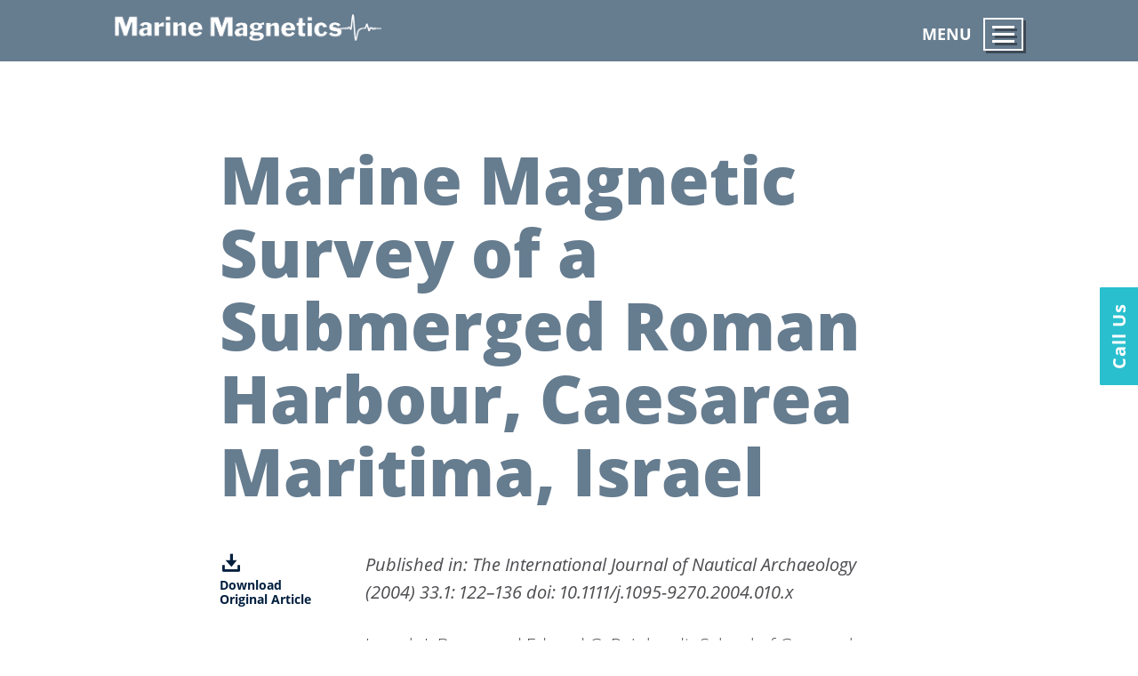

--- FILE ---
content_type: text/html; charset=UTF-8
request_url: http://marinemagnetics.com/resources/marine-magnetic-survey-caesarea-maritima-int-journal-of-nautical-archaeology/
body_size: 26552
content:
<!DOCTYPE html>
<html>
<head>
  <meta charset="UTF-8">
  <meta name="viewport" content="width=device-width, initial-scale=1.0, user-scalable=no">
  <title>Marine Magnetic Survey of a Submerged Roman Harbour, Caesarea Maritima, Israel | Marine Magnetics</title>
        <meta property="og:site_name" content="Marine Magnetics" />
        <meta property="og:description" content="Magnetometer technology that helps you do more finding and less seeking." />
        <meta property="og:type" content="website" />
        <meta property="og:image" content="http://marinemagnetics.com/custom/themes/magnetics/dist/images/logo.png">
<script>
  (function(i,s,o,g,r,a,m){i['GoogleAnalyticsObject']=r;i[r]=i[r]||function(){
  (i[r].q=i[r].q||[]).push(arguments)},i[r].l=1*new Date();a=s.createElement(o),
  m=s.getElementsByTagName(o)[0];a.async=1;a.src=g;m.parentNode.insertBefore(a,m)
  })(window,document,'script','https://www.google-analytics.com/analytics.js','ga');

  ga('create', 'UA-102885955-1', 'auto');
  ga('send', 'pageview');

</script>
<meta name='robots' content='max-image-preview:large' />
<link rel='stylesheet' id='wp-block-library-css' href='http://marinemagnetics.com/wordpress/wp-includes/css/dist/block-library/style.min.css' type='text/css' media='all' />
<style id='classic-theme-styles-inline-css' type='text/css'>
/*! This file is auto-generated */
.wp-block-button__link{color:#fff;background-color:#32373c;border-radius:9999px;box-shadow:none;text-decoration:none;padding:calc(.667em + 2px) calc(1.333em + 2px);font-size:1.125em}.wp-block-file__button{background:#32373c;color:#fff;text-decoration:none}
</style>
<style id='global-styles-inline-css' type='text/css'>
body{--wp--preset--color--black: #000000;--wp--preset--color--cyan-bluish-gray: #abb8c3;--wp--preset--color--white: #ffffff;--wp--preset--color--pale-pink: #f78da7;--wp--preset--color--vivid-red: #cf2e2e;--wp--preset--color--luminous-vivid-orange: #ff6900;--wp--preset--color--luminous-vivid-amber: #fcb900;--wp--preset--color--light-green-cyan: #7bdcb5;--wp--preset--color--vivid-green-cyan: #00d084;--wp--preset--color--pale-cyan-blue: #8ed1fc;--wp--preset--color--vivid-cyan-blue: #0693e3;--wp--preset--color--vivid-purple: #9b51e0;--wp--preset--gradient--vivid-cyan-blue-to-vivid-purple: linear-gradient(135deg,rgba(6,147,227,1) 0%,rgb(155,81,224) 100%);--wp--preset--gradient--light-green-cyan-to-vivid-green-cyan: linear-gradient(135deg,rgb(122,220,180) 0%,rgb(0,208,130) 100%);--wp--preset--gradient--luminous-vivid-amber-to-luminous-vivid-orange: linear-gradient(135deg,rgba(252,185,0,1) 0%,rgba(255,105,0,1) 100%);--wp--preset--gradient--luminous-vivid-orange-to-vivid-red: linear-gradient(135deg,rgba(255,105,0,1) 0%,rgb(207,46,46) 100%);--wp--preset--gradient--very-light-gray-to-cyan-bluish-gray: linear-gradient(135deg,rgb(238,238,238) 0%,rgb(169,184,195) 100%);--wp--preset--gradient--cool-to-warm-spectrum: linear-gradient(135deg,rgb(74,234,220) 0%,rgb(151,120,209) 20%,rgb(207,42,186) 40%,rgb(238,44,130) 60%,rgb(251,105,98) 80%,rgb(254,248,76) 100%);--wp--preset--gradient--blush-light-purple: linear-gradient(135deg,rgb(255,206,236) 0%,rgb(152,150,240) 100%);--wp--preset--gradient--blush-bordeaux: linear-gradient(135deg,rgb(254,205,165) 0%,rgb(254,45,45) 50%,rgb(107,0,62) 100%);--wp--preset--gradient--luminous-dusk: linear-gradient(135deg,rgb(255,203,112) 0%,rgb(199,81,192) 50%,rgb(65,88,208) 100%);--wp--preset--gradient--pale-ocean: linear-gradient(135deg,rgb(255,245,203) 0%,rgb(182,227,212) 50%,rgb(51,167,181) 100%);--wp--preset--gradient--electric-grass: linear-gradient(135deg,rgb(202,248,128) 0%,rgb(113,206,126) 100%);--wp--preset--gradient--midnight: linear-gradient(135deg,rgb(2,3,129) 0%,rgb(40,116,252) 100%);--wp--preset--font-size--small: 13px;--wp--preset--font-size--medium: 20px;--wp--preset--font-size--large: 36px;--wp--preset--font-size--x-large: 42px;--wp--preset--spacing--20: 0.44rem;--wp--preset--spacing--30: 0.67rem;--wp--preset--spacing--40: 1rem;--wp--preset--spacing--50: 1.5rem;--wp--preset--spacing--60: 2.25rem;--wp--preset--spacing--70: 3.38rem;--wp--preset--spacing--80: 5.06rem;--wp--preset--shadow--natural: 6px 6px 9px rgba(0, 0, 0, 0.2);--wp--preset--shadow--deep: 12px 12px 50px rgba(0, 0, 0, 0.4);--wp--preset--shadow--sharp: 6px 6px 0px rgba(0, 0, 0, 0.2);--wp--preset--shadow--outlined: 6px 6px 0px -3px rgba(255, 255, 255, 1), 6px 6px rgba(0, 0, 0, 1);--wp--preset--shadow--crisp: 6px 6px 0px rgba(0, 0, 0, 1);}:where(.is-layout-flex){gap: 0.5em;}:where(.is-layout-grid){gap: 0.5em;}body .is-layout-flow > .alignleft{float: left;margin-inline-start: 0;margin-inline-end: 2em;}body .is-layout-flow > .alignright{float: right;margin-inline-start: 2em;margin-inline-end: 0;}body .is-layout-flow > .aligncenter{margin-left: auto !important;margin-right: auto !important;}body .is-layout-constrained > .alignleft{float: left;margin-inline-start: 0;margin-inline-end: 2em;}body .is-layout-constrained > .alignright{float: right;margin-inline-start: 2em;margin-inline-end: 0;}body .is-layout-constrained > .aligncenter{margin-left: auto !important;margin-right: auto !important;}body .is-layout-constrained > :where(:not(.alignleft):not(.alignright):not(.alignfull)){max-width: var(--wp--style--global--content-size);margin-left: auto !important;margin-right: auto !important;}body .is-layout-constrained > .alignwide{max-width: var(--wp--style--global--wide-size);}body .is-layout-flex{display: flex;}body .is-layout-flex{flex-wrap: wrap;align-items: center;}body .is-layout-flex > *{margin: 0;}body .is-layout-grid{display: grid;}body .is-layout-grid > *{margin: 0;}:where(.wp-block-columns.is-layout-flex){gap: 2em;}:where(.wp-block-columns.is-layout-grid){gap: 2em;}:where(.wp-block-post-template.is-layout-flex){gap: 1.25em;}:where(.wp-block-post-template.is-layout-grid){gap: 1.25em;}.has-black-color{color: var(--wp--preset--color--black) !important;}.has-cyan-bluish-gray-color{color: var(--wp--preset--color--cyan-bluish-gray) !important;}.has-white-color{color: var(--wp--preset--color--white) !important;}.has-pale-pink-color{color: var(--wp--preset--color--pale-pink) !important;}.has-vivid-red-color{color: var(--wp--preset--color--vivid-red) !important;}.has-luminous-vivid-orange-color{color: var(--wp--preset--color--luminous-vivid-orange) !important;}.has-luminous-vivid-amber-color{color: var(--wp--preset--color--luminous-vivid-amber) !important;}.has-light-green-cyan-color{color: var(--wp--preset--color--light-green-cyan) !important;}.has-vivid-green-cyan-color{color: var(--wp--preset--color--vivid-green-cyan) !important;}.has-pale-cyan-blue-color{color: var(--wp--preset--color--pale-cyan-blue) !important;}.has-vivid-cyan-blue-color{color: var(--wp--preset--color--vivid-cyan-blue) !important;}.has-vivid-purple-color{color: var(--wp--preset--color--vivid-purple) !important;}.has-black-background-color{background-color: var(--wp--preset--color--black) !important;}.has-cyan-bluish-gray-background-color{background-color: var(--wp--preset--color--cyan-bluish-gray) !important;}.has-white-background-color{background-color: var(--wp--preset--color--white) !important;}.has-pale-pink-background-color{background-color: var(--wp--preset--color--pale-pink) !important;}.has-vivid-red-background-color{background-color: var(--wp--preset--color--vivid-red) !important;}.has-luminous-vivid-orange-background-color{background-color: var(--wp--preset--color--luminous-vivid-orange) !important;}.has-luminous-vivid-amber-background-color{background-color: var(--wp--preset--color--luminous-vivid-amber) !important;}.has-light-green-cyan-background-color{background-color: var(--wp--preset--color--light-green-cyan) !important;}.has-vivid-green-cyan-background-color{background-color: var(--wp--preset--color--vivid-green-cyan) !important;}.has-pale-cyan-blue-background-color{background-color: var(--wp--preset--color--pale-cyan-blue) !important;}.has-vivid-cyan-blue-background-color{background-color: var(--wp--preset--color--vivid-cyan-blue) !important;}.has-vivid-purple-background-color{background-color: var(--wp--preset--color--vivid-purple) !important;}.has-black-border-color{border-color: var(--wp--preset--color--black) !important;}.has-cyan-bluish-gray-border-color{border-color: var(--wp--preset--color--cyan-bluish-gray) !important;}.has-white-border-color{border-color: var(--wp--preset--color--white) !important;}.has-pale-pink-border-color{border-color: var(--wp--preset--color--pale-pink) !important;}.has-vivid-red-border-color{border-color: var(--wp--preset--color--vivid-red) !important;}.has-luminous-vivid-orange-border-color{border-color: var(--wp--preset--color--luminous-vivid-orange) !important;}.has-luminous-vivid-amber-border-color{border-color: var(--wp--preset--color--luminous-vivid-amber) !important;}.has-light-green-cyan-border-color{border-color: var(--wp--preset--color--light-green-cyan) !important;}.has-vivid-green-cyan-border-color{border-color: var(--wp--preset--color--vivid-green-cyan) !important;}.has-pale-cyan-blue-border-color{border-color: var(--wp--preset--color--pale-cyan-blue) !important;}.has-vivid-cyan-blue-border-color{border-color: var(--wp--preset--color--vivid-cyan-blue) !important;}.has-vivid-purple-border-color{border-color: var(--wp--preset--color--vivid-purple) !important;}.has-vivid-cyan-blue-to-vivid-purple-gradient-background{background: var(--wp--preset--gradient--vivid-cyan-blue-to-vivid-purple) !important;}.has-light-green-cyan-to-vivid-green-cyan-gradient-background{background: var(--wp--preset--gradient--light-green-cyan-to-vivid-green-cyan) !important;}.has-luminous-vivid-amber-to-luminous-vivid-orange-gradient-background{background: var(--wp--preset--gradient--luminous-vivid-amber-to-luminous-vivid-orange) !important;}.has-luminous-vivid-orange-to-vivid-red-gradient-background{background: var(--wp--preset--gradient--luminous-vivid-orange-to-vivid-red) !important;}.has-very-light-gray-to-cyan-bluish-gray-gradient-background{background: var(--wp--preset--gradient--very-light-gray-to-cyan-bluish-gray) !important;}.has-cool-to-warm-spectrum-gradient-background{background: var(--wp--preset--gradient--cool-to-warm-spectrum) !important;}.has-blush-light-purple-gradient-background{background: var(--wp--preset--gradient--blush-light-purple) !important;}.has-blush-bordeaux-gradient-background{background: var(--wp--preset--gradient--blush-bordeaux) !important;}.has-luminous-dusk-gradient-background{background: var(--wp--preset--gradient--luminous-dusk) !important;}.has-pale-ocean-gradient-background{background: var(--wp--preset--gradient--pale-ocean) !important;}.has-electric-grass-gradient-background{background: var(--wp--preset--gradient--electric-grass) !important;}.has-midnight-gradient-background{background: var(--wp--preset--gradient--midnight) !important;}.has-small-font-size{font-size: var(--wp--preset--font-size--small) !important;}.has-medium-font-size{font-size: var(--wp--preset--font-size--medium) !important;}.has-large-font-size{font-size: var(--wp--preset--font-size--large) !important;}.has-x-large-font-size{font-size: var(--wp--preset--font-size--x-large) !important;}
.wp-block-navigation a:where(:not(.wp-element-button)){color: inherit;}
:where(.wp-block-post-template.is-layout-flex){gap: 1.25em;}:where(.wp-block-post-template.is-layout-grid){gap: 1.25em;}
:where(.wp-block-columns.is-layout-flex){gap: 2em;}:where(.wp-block-columns.is-layout-grid){gap: 2em;}
.wp-block-pullquote{font-size: 1.5em;line-height: 1.6;}
</style>
<link rel='stylesheet' id='style-css' href='http://marinemagnetics.com/custom/themes/magnetics/dist/css/style.css' type='text/css' media='all' />
<script type="text/javascript" src="http://marinemagnetics.com/wordpress/wp-includes/js/jquery/jquery.min.js" id="jquery-core-js"></script>
<script type="text/javascript" src="http://marinemagnetics.com/wordpress/wp-includes/js/jquery/jquery-migrate.min.js" id="jquery-migrate-js"></script>
<script type="text/javascript" src="http://marinemagnetics.com/custom/themes/magnetics/dist/js/app.min.js" id="app-js"></script>
<link rel="https://api.w.org/" href="http://marinemagnetics.com/wp-json/" /><link rel="alternate" type="application/json" href="http://marinemagnetics.com/wp-json/wp/v2/posts/511" /><link rel="canonical" href="http://marinemagnetics.com/resources/marine-magnetic-survey-caesarea-maritima-int-journal-of-nautical-archaeology/" />
<link rel='shortlink' href='http://marinemagnetics.com/?p=511' />
<link rel="alternate" type="application/json+oembed" href="http://marinemagnetics.com/wp-json/oembed/1.0/embed?url=http%3A%2F%2Fmarinemagnetics.com%2Fresources%2Fmarine-magnetic-survey-caesarea-maritima-int-journal-of-nautical-archaeology%2F" />
<link rel="alternate" type="text/xml+oembed" href="http://marinemagnetics.com/wp-json/oembed/1.0/embed?url=http%3A%2F%2Fmarinemagnetics.com%2Fresources%2Fmarine-magnetic-survey-caesarea-maritima-int-journal-of-nautical-archaeology%2F&#038;format=xml" />
</head>

<style>
@media screen and (min-width: 30em) {
    .is-sub-menu.menu-odd.menu-depth-1 {
        display:-webkit-box;
        display: -moz-box;
        display: box;
        display: -webkit-flex;
        display: -moz-flex;
        display: -ms-flexbox;
        display: flex;
        -webkit-box-align: start;
        -moz-box-align: start;
        box-align: start;
        -webkit-align-items: flex-start;
        -moz-align-items: flex-start;
        -ms-align-items: flex-start;
        -o-align-items: flex-start;
        align-items: flex-start;
        -ms-flex-align: start;
        -webkit-box-pack: center;
        -moz-box-pack: center;
        box-pack: center;
        -webkit-justify-content:left;
        -moz-justify-content: left;
        -ms-justify-content: left;
        -o-justify-content: left;
        justify-content:left;
        -ms-flex-pack: center;
        -webkit-box-lines: multiple;
        -moz-box-lines: multiple;
        box-lines: multiple;
        -webkit-flex-wrap: wrap;
        -moz-flex-wrap: wrap;
        -ms-flex-wrap: wrap;
        flex-wrap: wrap
    }

    .is-sub-menu.menu-odd.menu-depth-1>li {
        -webkit-box-flex: 0;
        -moz-box-flex: 0;
        box-flex: 0;
        -webkit-flex: 0 0 50%;
        -moz-flex: 0 0 50%;
        -ms-flex: 0 0 50%;
        flex: 0 0 50%
    }
}

</style>

<body class="post-template-default single single-post postid-511 single-format-standard articles resources marine-magnetic-survey-caesarea-maritima-int-journal-of-nautical-archaeology marine-magnetic-survey-caesarea-maritima-int-journal-of-nautical-archaeology offcanvas dark">
<div class="site-overlay"></div>
<!-- Menu Section Starts -->
    <!-- Pushy Menu -->
  <nav id="menu" class="panel" role="navigation">
    <div class="menu-main-menu-container"><ul id="menu-main-menu" class="menu"><li id="nav-menu-item-337" class="main-menu-item  menu-item-even menu-item-depth-0 "><a href="http://marinemagnetics.com/products/" class="menu-link-337 main-menu-link"><span>Products</span></a>
<ul class="is-sub-menu menu-odd  menu-depth-1">
	<li id="nav-menu-item-956" class="sub-menu-item  menu-item-odd menu-item-depth-1 "><a href="http://#" class="menu-link-956 sub-menu-link"><span>Magnetometers</span></a>
	<ul class="is-sub-menu menu-even sub-sub-menu menu-depth-2">
		<li id="nav-menu-item-361" class="sub-menu-item sub-sub-menu-item menu-item-even menu-item-depth-2 "><a href="http://marinemagnetics.com/products/marine-magnetometers/seaspy2/" class="menu-link-361 sub-menu-link"><span>SeaSPY2</span></a></li>
		<li id="nav-menu-item-343" class="sub-menu-item sub-sub-menu-item menu-item-even menu-item-depth-2 "><a href="http://marinemagnetics.com/products/marine-magnetometers/explorer/" class="menu-link-343 sub-menu-link"><span>Explorer</span></a></li>
		<li id="nav-menu-item-963" class="sub-menu-item sub-sub-menu-item menu-item-even menu-item-depth-2 "><a href="http://marinemagnetics.com/products/marine-magnetometers/auv/" class="menu-link-963 sub-menu-link"><span>Explorer v.AUV</span></a></li>
		<li id="nav-menu-item-2285" class="sub-menu-item sub-sub-menu-item menu-item-even menu-item-depth-2 "><a href="http://marinemagnetics.com/products/marine-magnetometers/synapse/" class="menu-link-2285 sub-menu-link"><span>Synapse</span></a></li>
	</ul>
</li>
	<li id="nav-menu-item-957" class="sub-menu-item  menu-item-odd menu-item-depth-1 "><a href="http://#" class="menu-link-957 sub-menu-link"><span>Gradiometers</span></a>
	<ul class="is-sub-menu menu-even sub-sub-menu menu-depth-2">
		<li id="nav-menu-item-1905" class="sub-menu-item sub-sub-menu-item menu-item-even menu-item-depth-2 "><a href="http://marinemagnetics.com/products/marine-gradiometers/synapse-array/" class="menu-link-1905 sub-menu-link"><span>Synapse Array</span></a></li>
		<li id="nav-menu-item-2056" class="sub-menu-item sub-sub-menu-item menu-item-even menu-item-depth-2 "><a href="http://marinemagnetics.com/products/marine-gradiometers/synapse-horizontal-transverse-gradiometer/" class="menu-link-2056 sub-menu-link"><span>Synapse Horizontal</span></a></li>
		<li id="nav-menu-item-1771" class="sub-menu-item sub-sub-menu-item menu-item-even menu-item-depth-2 "><a href="http://marinemagnetics.com/products/marine-gradiometers/argos/" class="menu-link-1771 sub-menu-link"><span>Argos for Divers</span></a></li>
		<li id="nav-menu-item-1794" class="sub-menu-item sub-sub-menu-item menu-item-even menu-item-depth-2 "><a href="http://marinemagnetics.com/products/marine-gradiometers/seaquest2/" class="menu-link-1794 sub-menu-link"><span>SeaQuest2 3-axis</span></a></li>
		<li id="nav-menu-item-342" class="sub-menu-item sub-sub-menu-item menu-item-even menu-item-depth-2 "><a href="http://marinemagnetics.com/products/marine-gradiometers/seaspy-gradiometer/" class="menu-link-342 sub-menu-link"><span>SeaSPY2 Longitudinal</span></a></li>
		<li id="nav-menu-item-1299" class="sub-menu-item sub-sub-menu-item menu-item-even menu-item-depth-2 "><a href="http://marinemagnetics.com/products/marine-gradiometers/seaspy2-horizontal-gradiometer/" class="menu-link-1299 sub-menu-link"><span>SeaSPY2 Horizontal v.2</span></a></li>
	</ul>
</li>
	<li id="nav-menu-item-958" class="sub-menu-item  menu-item-odd menu-item-depth-1 "><a href="http://#" class="menu-link-958 sub-menu-link"><span>Base Stations</span></a>
	<ul class="is-sub-menu menu-even sub-sub-menu menu-depth-2">
		<li id="nav-menu-item-1766" class="sub-menu-item sub-sub-menu-item menu-item-even menu-item-depth-2 "><a href="http://marinemagnetics.com/products/base-stations/sentinel-2/" class="menu-link-1766 sub-menu-link"><span>Sentinel2</span></a></li>
		<li id="nav-menu-item-344" class="sub-menu-item sub-sub-menu-item menu-item-even menu-item-depth-2 "><a href="http://marinemagnetics.com/products/base-stations/sentinel-underwater/" class="menu-link-344 sub-menu-link"><span>Sea Sentinel</span></a></li>
	</ul>
</li>
	<li id="nav-menu-item-960" class="sub-menu-item  menu-item-odd menu-item-depth-1 "><a href="http://#" class="menu-link-960 sub-menu-link"><span>Product Integrations</span></a>
	<ul class="is-sub-menu menu-even sub-sub-menu menu-depth-2">
		<li id="nav-menu-item-363" class="sub-menu-item sub-sub-menu-item menu-item-even menu-item-depth-2 "><a href="http://marinemagnetics.com/products/sidescan/" class="menu-link-363 sub-menu-link"><span>Side Scan Integration</span></a></li>
		<li id="nav-menu-item-1294" class="sub-menu-item sub-sub-menu-item menu-item-even menu-item-depth-2 "><a href="http://marinemagnetics.com/products/auv-integration/" class="menu-link-1294 sub-menu-link"><span>AUV Towed Integration</span></a></li>
		<li id="nav-menu-item-2167" class="sub-menu-item sub-sub-menu-item menu-item-even menu-item-depth-2 "><a href="http://marinemagnetics.com/products/isolation-transceiver/" class="menu-link-2167 sub-menu-link"><span>Isolation Transceiver</span></a></li>
		<li id="nav-menu-item-962" class="sub-menu-item sub-sub-menu-item menu-item-even menu-item-depth-2 "><a href="http://marinemagnetics.com/product-integrations/rov/" class="menu-link-962 sub-menu-link"><span>ROV Integration</span></a></li>
		<li id="nav-menu-item-964" class="sub-menu-item sub-sub-menu-item menu-item-even menu-item-depth-2 "><a href="http://marinemagnetics.com/product-integrations/glider/" class="menu-link-964 sub-menu-link"><span>Glider Integrations</span></a></li>
	</ul>
</li>
	<li id="nav-menu-item-961" class="sub-menu-item  menu-item-odd menu-item-depth-1 "><a href="http://#" class="menu-link-961 sub-menu-link"><span>Software</span></a>
	<ul class="is-sub-menu menu-even sub-sub-menu menu-depth-2">
		<li id="nav-menu-item-1359" class="sub-menu-item sub-sub-menu-item menu-item-even menu-item-depth-2 "><a href="http://marinemagnetics.com/products/b-o-b/" class="menu-link-1359 sub-menu-link"><span>BOB Survey Software</span></a></li>
		<li id="nav-menu-item-1574" class="sub-menu-item sub-sub-menu-item menu-item-even menu-item-depth-2 "><a href="http://marinemagnetics.com/products/bob-analysis-module-bam/" class="menu-link-1574 sub-menu-link"><span>BOB Analysis Module (BAM)</span></a></li>
		<li id="nav-menu-item-2205" class="sub-menu-item sub-sub-menu-item menu-item-even menu-item-depth-2 "><a href="/install/argos/dap/public/default.htm" class="menu-link-2205 sub-menu-link"><span>Argos Monitor</span></a></li>
		<li id="nav-menu-item-2187" class="sub-menu-item sub-sub-menu-item menu-item-even menu-item-depth-2 "><a href="https://marinemagnetics.com/install/syfi/public/default.htm" class="menu-link-2187 sub-menu-link"><span>Firmware Updater</span></a></li>
		<li id="nav-menu-item-1002" class="sub-menu-item sub-sub-menu-item menu-item-even menu-item-depth-2 "><a href="/dev/magnetics/other-compatible-software" class="menu-link-1002 sub-menu-link"><span>Other Compatible Software</span></a></li>
	</ul>
</li>
</ul>
</li>
<li id="nav-menu-item-55" class="main-menu-item  menu-item-even menu-item-depth-0 "><a href="http://marinemagnetics.com/about/" class="menu-link-55 main-menu-link"><span>About</span></a></li>
<li id="nav-menu-item-2366" class="main-menu-item  menu-item-even menu-item-depth-0 "><a href="https://www.youtube.com/@MarineMagnetics" class="menu-link-2366 main-menu-link"><span>Video Guides</span></a></li>
<li id="nav-menu-item-1375" class="main-menu-item  menu-item-even menu-item-depth-0 "><a href="http://marinemagnetics.com/resources/" class="menu-link-1375 main-menu-link"><span>Resources</span></a></li>
<li id="nav-menu-item-1930" class="main-menu-item  menu-item-even menu-item-depth-0 "><a href="http://marinemagnetics.com/field-service-bulletin/" class="menu-link-1930 main-menu-link"><span>Field Service Bulletin</span></a></li>
<li id="nav-menu-item-2321" class="main-menu-item  menu-item-even menu-item-depth-0 "><a href="http://marinemagnetics.com/product-support/" class="menu-link-2321 main-menu-link"><span>Product Support</span></a></li>
<li id="nav-menu-item-53" class="main-menu-item  menu-item-even menu-item-depth-0 "><a href="http://marinemagnetics.com/contact/" class="menu-link-53 main-menu-link"><span>Contact</span></a></li>
<li id="nav-menu-item-566" class="main-menu-item  menu-item-even menu-item-depth-0 "><a href="http://marinemagnetics.com/rma-form/" class="menu-link-566 main-menu-link"><span>RMA Form</span></a></li>
</ul></div>
      </nav>
<!-- Menu Section Ends -->

   <nav id="toggler">
    <div class="menu-btn text"><span>Menu</span></div>
    <div class="menu-btn">
          <a id="nav-toggle" href="#menu"><span></span></a>
    </div>
   </nav>

<header>
<div class="container">
<a class="logo" href="http://marinemagnetics.com" alt="Marine Magnetics - Home">
  <img src="http://marinemagnetics.com/custom/themes/magnetics/dist/images/logo.png" />
</a>
</div>

</header>
<a id="call" href="http://marinemagnetics.com/contact">Call Us</a>


<!-- Start Loop -->
    
<section role="main">

  <!-- Module: Banner -->
  	<section id="banner" class="banner marinemagneticsurveyofasubmergedromanharbourcaesareamaritimaisrael">

	
 	<script>
 		jQuery(document).ready(function($){

 		//	$('.menu-btn').addClass('dark');

 		});
 	</script>

	
 	<script>
 		jQuery(document).ready(function($){

 			// $('.menu-btn').addClass('dark');

 		});
 	</script>

	 <style>

.vimeo-wrapper {
   position: fixed;
   top: 0;
   left: 0;
   width: 100%;
   height: 100%;
   z-index: -1;
   pointer-events: none;
   overflow: hidden;
}
.vimeo-wrapper iframe {
   width: 100vw;
   height: 56.25vw; /* Given a 16:9 aspect ratio, 9/16*100 = 56.25 */
   min-height: 100vh;
   min-width: 177.77vh; /* Given a 16:9 aspect ratio, 16/9*100 = 177.77 */
   position: absolute;
   top: 50%;
   left: 50%;
   transform: translate(-50%, -50%);
}
	 </style>

 	<div class="background">
 		<div class="overlay"></div>
		 
		 				<video autoplay loop muted>
					<source src="http://marinemagnetics.com/custom/themes/magnetics/videos/shutterstock_v3711827.mp4" type="video/mp4">
				</video>
		 		 

	</div>

	<div class="mobile-bg"></div>

	 	<img class="bannerImage marinemagneticsurveyofasubmergedromanharbourcaesareamaritimaisrael" src="[data-uri]">
	
	
	
	<div class="text">
	<h1>Marine Magnetic Survey of a Submerged Roman Harbour, Caesarea Maritima, Israel</h1>

	

		<h4></h4>
		</div>

</section>
<a id="scrollDown" href="#scrollDown">
	<i class="fa fa-chevron-down"></i>
</a>

<div id="below"></div>
  <article>

    <h1>Marine Magnetic Survey of a Submerged Roman Harbour, Caesarea Maritima, Israel</h1>

     

        <header class="meta">
         <!-- Module: Author -->
        <!-- <section id="author" class="vcard" itemscope itemtype="http://microformats.org/profile/hcard">
   <figure class="photo" style="background:url(); background-size:cover;"><img src="[data-uri]" /></figure>
   <span class="fn">By </span>
</section> -->


              <a href="http://www.marinemagnetics.com/custom/uploads/2015/10/marine-magnetic-survey-nautical-archaeology.pdf" download="" class="resource icon "><span class="small" style="display:block;margin-top:5px;font-size: 14px;line-height: 16px;margin-left:0;font-weight:bold;font-family:'open-sans';">Download Original Article</span></a>
            
          </header>
        
        <section class="content">
        <p><em>Published in: The International Journal of Nautical Archaeology (2004) 33.1: 122–136 doi: 10.1111/j.1095-9270.2004.010.x</em></p>
<p>Joseph I. Boyce and Eduard G. Reinhardt. School of Geography and Geology, McMaster University, Hamilton, Ontario, Canada L8S 4K1 Avner Raban Recanati Institute for Maritime Studies, University of Haifa, Mount Carmel, Haifa, 31905 Israel Matthew R.</p>
<p>Avner Raban. Recanati Institute for Maritime Studies, University of Haifa, Mount Carmel, Haifa, 31905 Israel Matthew R.</p>
<p>Matthew R. Pozza. Marine Magnetics Corporation, Richmond Hill, Ontario, Canada</p>
<p>A marine geophysical survey was conducted at Caesarea Maritima, Israel, to map the buried structure of King Herod’s Roman harbour. Magnetic surveys reveal the presence of an extensive hydraulic concrete foundation below the ruined harbour moles. The magnetic anomaly patterns indicate that the concrete foundation was laid out in header fashion along N-S and W-E trending segments to form two large ‘artificial islands’. Magnetic lows within the structure identify baffles that were infilled with sand to stabilise the concrete foundation walls.</p>
<p>Key words<em>: magnetic survey, hydraulic concrete, Roman harbour, Caesarea Maritima.</em></p>
<p>In 21 BC King Herod commissioned the construction of a large, all-weather harbour at Caesarea Maritima, which he named Sebastos in honour of Augustus Caesar (Fig. 1A). The harbour took more than five years to construct and when completed was the largest artificial harbour of its time in the Mediterranean (Raban, 1992). Underwater excavations conducted at Sebastos during the last two decades have revealed considerable information about Roman harbour engineering and technology (Holfelder, 1988; Oleson, 1988; Hillard, 1989; Raban, 1992; Holfelder, 1997; Holfelder, 1999).</p>
<p>What set Sebastos apart from most other Roman harbours of its time was the innovative use of hydraulic concrete (a mixture of lime, volcanic ash and aggregate) to construct an extensive breakwater barrier and foundation for the harbour moles (Fig. 2). The addition of volcanic ash (pozzolana) served to increase the strength of the concrete and allowed it to set while in contact with sea water. Hydraulic concrete had been employed in the construction of Roman harbours as early as the 2nd century BC (its use was described by Vitruvius) but Sebastos is the first known use on such an extensive scale (Oleson, 1988; Raban, 1992; Raban, in press). Recent excavations have revealed that parts of the concrete foundations were emplaced as single large blocks (&gt;390 m3 ), each weighing more than 680 tonnes (Raban, in press).</p>
<p>The importance of hydraulic concrete at Sebastos is now well established, but the extent and detailed layout of the harbour foundations are difficult to reconstruct. The foundations are exposed at several locations on the mole perimeter (Fig. 1), but over most of the harbour area are buried by up to 2 m of coastal sediments and a thick rubble layer. This layer consists of collapsed building stones, including massive sandstone ashlars that pose a major obstacle for underwater excavations. In addition, current erosion and bioencrustation have obscured the structural remains. Many attempts to map accurately the submerged remains have failed due to the complexity of the rubble mass.</p>
<p>In 2001 a pilot project was conducted to evaluate the use of magnetic methods for mapping the layout of the buried harbour at Sebastos. A primary objective was to map the configuration of the buried concrete foundation work. It was reasoned that the high content of volcanic ash and tuff within the hydraulic concrete (materials rich in magnetic oxides) should provide a sufficient magnetic contrast with the surrounding sediments to allow detection and mapping with a marine magnetic survey.</p>
<div id="attachment_774" style="width: 662px" class="wp-caption aligncenter"><a href="http://www.marinemagnetics.com/custom/uploads/2015/04/Screen-Shot-2015-11-16-at-4.09.18-PM.png"><img fetchpriority="high" decoding="async" aria-describedby="caption-attachment-774" class="wp-image-774 size-full" src="http://www.marinemagnetics.com/custom/uploads/2015/04/Screen-Shot-2015-11-16-at-4.09.18-PM.png" alt="" width="652" height="617" srcset="https://marinemagnetics.com/custom/uploads/2015/04/Screen-Shot-2015-11-16-at-4.09.18-PM.png 652w, https://marinemagnetics.com/custom/uploads/2015/04/Screen-Shot-2015-11-16-at-4.09.18-PM-300x284.png 300w" sizes="(max-width: 652px) 100vw, 652px" /></a><p id="caption-attachment-774" class="wp-caption-text">Figure 1. A. Location of study area. B. Map of Sebastos showing location of submerged Herodian breakwaters and generalised bathymetric contours (1 m interval). Core sampling sites and locations of excavations also shown.</p></div>
<p>In this paper we report on the results of magnetic property analysis of hydraulic concrete samples and marine geophysical survey work at Sebastos. This work demonstrates the utility of magnetic methods for mapping buried harbour structures and provides important new insights into the layout and method of construction of Herod’s harbour. Hydraulic concrete was used widely in the construction of other Roman ports (e.g. Portus, Antium; Brandon, 1996; Hohlfelder, 1997) and the methods reported here have a broader application to the investigation of other ancient harbour sites.</p>
<h5>Study area and physical setting</h5>
<p>Sebastos is located on the Mediterranean coast of Israel, about 40 km south of the port city of Haifa (Fig. 1A). Most of the harbour ruins lie submerged at a depth of 4–10 m below present sea level and cover an area of about 10 ha. The harbour and the adjacent ancient port city of Caesarea Maritima (Fig. 1B) are situated on a broad coastal plain that extends the length of the southern Levantine coastline. The geology of the coastal plain consists of recent coastal sediments resting on Pleistocene sandstone bedrock (Fig. 1B). This bedrock, known locally as ‘kurkar’, is a calcareous-cemented eolianite and is interbedded locally with thin iron-rich paleosols layers termed ‘hamra’. The kurkar bedrock is exposed in coastal outcrops and in north-south oriented linear ridges and terraces in the offshore area (Avnimelech, 1962; Mart and Perecman, 1996). The stratigraphy of the harbour basin consists of littoral sands, silts and muds up to several metres thick with local concentrations of pottery sherds, building stones and other detritus (Reinhardt and Raban, in press).</p>
<div id="attachment_776" style="width: 331px" class="wp-caption aligncenter"><a href="http://www.marinemagnetics.com/custom/uploads/2015/04/Screen-Shot-2015-11-16-at-4.10.07-PM.png"><img decoding="async" aria-describedby="caption-attachment-776" class="wp-image-776 size-full" src="http://www.marinemagnetics.com/custom/uploads/2015/04/Screen-Shot-2015-11-16-at-4.10.07-PM.png" alt="" width="321" height="337" srcset="https://marinemagnetics.com/custom/uploads/2015/04/Screen-Shot-2015-11-16-at-4.10.07-PM.png 321w, https://marinemagnetics.com/custom/uploads/2015/04/Screen-Shot-2015-11-16-at-4.10.07-PM-286x300.png 286w" sizes="(max-width: 321px) 100vw, 321px" /></a><p id="caption-attachment-776" class="wp-caption-text">Figure 2. Plan view layout of Herod’s harbour based on underwater archaeological evidence (from Reinhardt and Raban, in press).</p></div>
<h5>Harbour layout and construction</h5>
<p>Fig. 2 shows a reconstruction of Herod’s harbour based on underwater excavations and historical descriptions of Sebastos (Reinhardt and Raban, in press; Raban, in press). The original harbour included three sub-basins and was enclosed by a broad mole in the west (‘southern mole’) and a narrower, rectangular-shaped mole to the north (‘northern mole’) (Fig. 2). Access to the harbour was via a narrow funnel-shaped channel in the north-west. A secondary segmented breakwater, or procumatia, was installed on the seaward side of the southern mole. The breakwater barrier acted to absorb wave energy, preventing undermining of the mole and protecting the vaulted storage facilities on top of the mole from breaking waves. The harbour also featured a sophisticated flushing system consisting of sluice channels and gates constructed to maintain a constant inflow of sea water into the harbour and thereby preventing siltation of the harbour basins (Fig. 2) (Reinhardt and Raban, in press).</p>
<p>The method of construction of Sebastos has been established from underwater archaeological evidence and detailed descriptions of the harbour by the Jewish historian Josephus Flavius (Raban, 1994; Raban, in press) (Fig. 3). According to Josephus, Herod had chosen to construct the harbour and its port city Caesarea Maritima at the site of an abandoned Phoenician town called Straton’s Tower (Raban, 1988). This site was a favourable location for a transit port but posed some serious technical challenges for construction of a harbour; the coastline was relatively straight, it lacked a natural protective embayment and was subject to heavy swell and storm wave conditions during a large part of the year. Faced with these challenges, Herod enlisted the help of Roman engineers who devised an innovative plan to build a completely artificial harbour using imported materials and technology.</p>
<p>As summarised by Raban (in press), the harbour construction was completed in several phases; the first involved the construction of several ‘artificial islands’ on the sea bed (e.g. Areas K, U, G; Fig. 1B), by the progressive emplacement of massive concrete blocks (Raban, 1994; Brandon, 1996; Brandon, 1997) forming large concrete pads which were used as staging areas for the construction of the moles. The sea bed had first been levelled and compacted with a blanket of cobbles and boulders to prevent undermining by waves and currents (Fig. 3A). Concrete blocks of approximately 14 × 7 × 4 m were then set in place using large flat-bottomed wooden barges (‘caissons’) which were constructed onshore and towed into position (Brandon, 1996; Brandon, 1999). Once in position, the caissons were gradually settled onto the sea floor by addition of an admixture of hydraulic concrete and aggregates.</p>
<div id="attachment_777" style="width: 588px" class="wp-caption aligncenter"><a href="http://www.marinemagnetics.com/custom/uploads/2015/04/Screen-Shot-2015-11-16-at-4.11.04-PM.png"><img decoding="async" aria-describedby="caption-attachment-777" class="wp-image-777 size-full" src="http://www.marinemagnetics.com/custom/uploads/2015/04/Screen-Shot-2015-11-16-at-4.11.04-PM.png" alt="" width="578" height="650" srcset="https://marinemagnetics.com/custom/uploads/2015/04/Screen-Shot-2015-11-16-at-4.11.04-PM.png 578w, https://marinemagnetics.com/custom/uploads/2015/04/Screen-Shot-2015-11-16-at-4.11.04-PM-267x300.png 267w" sizes="(max-width: 578px) 100vw, 578px" /></a><p id="caption-attachment-777" class="wp-caption-text">Figure 3. Method of construction of Sebastos. A. Mole foundation constructed by progressive emplacement of large concrete- filled wooden caissons on sea bed. B. Kurkar pavers and ashlars were laid over concrete foundation to form quays, which in turn supported warehouses and harbour administrative buildings. C. Present day: harbour foundation buried below thick rubble layer composed of collapsed kurkar masonry (after Reinhardt and Raban, in press).</p></div>
<p>Excavations on the northern tip of the southern mole (Area K; Fig. 1B) reveal that the caissons here were laid out side-by-side in ‘header fashion’ along a N-S line to form a continuous concrete pad 21 m in width (Raban, in press). The exposed area of the concrete pad extends 42 m southward from the northern tip of the mole but is suspected to underlie a much larger area of the mole. A second foundation wall was constructed parallel to the concrete pad using a combination of large sandstone ashlars and concrete blocks to form an inner perimeter wall which enclosed a large central cavity (Fig. 3A) (Raban, in press). The cavity space between the two foundation walls was allowed to infill with sediments, probably over the course of a few seasons through natural processes of longshore drift. Excavations on the northern mole (Area G; Fig. 1B) have uncovered a similar concrete foundation structure, indicating that it was constructed using the same technique. Other parts of the spinal walls of the mole were constructed with concrete blocks (pilae) in combination with large sandstone ashlars quarried from the local bedrock (Raban, in press). During a third and final phase, the foundation was levelled with stone rubble and its surface paved with sandstone ashlars to form a broad harbour quay (up to 50 m wide) (Fig. 3B). The quay supported an elaborate superstructure consisting of warehouses, harbour administrative buildings and a fortified sea wall that encircled the entire harbour (Fig. 3B).</p>
<p>When completed in 15 BC, Sebastos was the largest Roman port in the Mediterranean and became a thriving centre for the trade and transhipment of goods between the Middle East and Rome. It remained a functioning harbour until the 1st–2nd century AD when it fell into progressive disrepair; several lines of evidence suggest that a seismic event during the 1st century may have resulted in the partial destruction of the main mole (Mart and Perecman, 1996; Raban, 1999; Reinhardt and Raban, 1999) (Fig. 3C). The harbour underwent several renovations, including a major restoration c.500 AD, but its use as a major port had declined by the end of the Byzantine period. At the present day, the harbour superstructure has been lost entirely to collapse and erosion but some of the submerged substructure of the harbour remains intact (Fig. 3C). A major objective of the present study was remotely to detect and map the layout of the concrete foundations using a high-resolution magnetic survey.</p>
<h5>Methods</h5>
<p><strong>Magnetic property measurements</strong></p>
<p>The feasibility of detecting concrete structures with magnetic surveys was evaluated before the survey work by magnetic susceptibility testing of concrete core samples. Magnetic susceptibility (κ) is a measure of the ease with which materials obtain magnetisation and can be used to estimate the strength (amplitude) of a magnetic anomaly that will be measured during a total field magnetic survey. Analyses were also conducted on a variety of harbour-bottom sediments, pottery sherds and building stones, in order to assess the contrasts in the magnetic susceptibility of harbour bottom materials. Concrete core samples were tested from six locations on the southern breakwater (COH; Figs. 1B and 5). In each case 5 to 10 g sub-samples of the concrete were separated from the core, dried at 40°C and then disaggregated by crushing. Each sample was then weighed and its weight magnetic susceptibility (κ) was determined using a Bartington MS-2 meter (Table 1). A calibration sample was measured following each sample run to monitor and correct for instrument drift. Sediment grab samples and pottery materials were sub-sampled and measured using a similar procedure.</p>
<p><strong>Marine geophysical surveys</strong></p>
<p>Marine magnetic and bathymetry surveys were acquired over a 1 km2 area of the outer harbour and the inshore area seaward of the harbour (Fig. 4). An attempt was also made to survey the modern harbour but was abandoned due to high magnetic gradients at the harbour entrance. The survey was conducted from a small Zodiac inflatable boat with N-S survey lines and W-E tie lines spaced at 10–20 m intervals (total 107 line km; Fig. 4). Magnetic data were acquired using a Marine Magnetics ‘Seaspy’ Overhauser magnetometer towed at a distance of 20 m behind the boat at a depth of 1–2 m. The sensor elevation was also recorded with each magnetic measurement to allow for later correction of the waterdepth related changes in magnetic intensity. The magnetometer was cycled at 4 Hz (0.25 s sample interval), providing about one sample per metre at average boat speeds of about 4 knots. The Overhauser magnetometer has the advantage of high sensitivity (0.015 nT) and does not suffer problems with heading errors that complicate the use of optically-pumped alkali vapour magnetometers. Diurnal magnetic field variations were recorded continuously during the survey with a base station (proton) magnetometer located on the shoreline. Single-beam bathymetry data and positional data were acquired simultaneously with magnetics using a Garmin 200 KHz echosounder and Trimble differential GPS (&lt;2 m horizontal positional error). The bathymetry data were recorded with an inline sample spacing of 0.5–1 m along the survey lines.</p>
<div id="attachment_778" style="width: 671px" class="wp-caption aligncenter"><a href="http://www.marinemagnetics.com/custom/uploads/2015/04/Screen-Shot-2015-11-16-at-4.12.13-PM.png"><img loading="lazy" decoding="async" aria-describedby="caption-attachment-778" class="wp-image-778 size-full" src="http://www.marinemagnetics.com/custom/uploads/2015/04/Screen-Shot-2015-11-16-at-4.12.13-PM.png" alt="" width="661" height="290" srcset="https://marinemagnetics.com/custom/uploads/2015/04/Screen-Shot-2015-11-16-at-4.12.13-PM.png 661w, https://marinemagnetics.com/custom/uploads/2015/04/Screen-Shot-2015-11-16-at-4.12.13-PM-300x132.png 300w" sizes="(max-width: 661px) 100vw, 661px" /></a><p id="caption-attachment-778" class="wp-caption-text">Table 1. Magnetic susceptibility data for hydraulic concrete and other tested materials. Concrete susceptibilities are one to two orders of magnitude higher than harbour bottom sediments and kurkar bedrock. Clay pottery sherds and hamra (paleosol) are also characterised by high susceptibilities</p></div>
<div id="attachment_779" style="width: 442px" class="wp-caption aligncenter"><a href="http://www.marinemagnetics.com/custom/uploads/2015/04/Screen-Shot-2015-11-16-at-4.13.17-PM.png" rel="attachment wp-att-779"><img loading="lazy" decoding="async" aria-describedby="caption-attachment-779" class="size-full wp-image-779" src="http://www.marinemagnetics.com/custom/uploads/2015/04/Screen-Shot-2015-11-16-at-4.13.17-PM.png" alt="Figure 4. Magnetic survey tracklines (total 107 line km). No data were acquired within the inner harbour area due to high magnetic gradients associated with the modern harbour entranceway" width="432" height="550" srcset="https://marinemagnetics.com/custom/uploads/2015/04/Screen-Shot-2015-11-16-at-4.13.17-PM.png 432w, https://marinemagnetics.com/custom/uploads/2015/04/Screen-Shot-2015-11-16-at-4.13.17-PM-236x300.png 236w" sizes="(max-width: 432px) 100vw, 432px" /></a><p id="caption-attachment-779" class="wp-caption-text">Figure 4. Magnetic survey tracklines (total 107 line km). No data were acquired within the inner harbour area due to high magnetic gradients associated with the modern harbour entranceway</p></div>
<p>The post-survey processing of magnetic data included diurnal and lag corrections, tie-line and micro-levelling (to remove uncompensated diurnal errors) and application of drape corrections (Cordell, 1985; Pilkington and Thurston, 2001). Figure 4. Magnetic survey tracklines (total 107 line km). No data were acquired within the inner harbour area due to high magnetic gradients associated with the modern harbour entranceway. NAUTICAL ARCHAEOLOGY, 33.1 128 © 2004 The Nautical Archaeology Society Drape corrections remove the effects of changes in sensor altitude and bottom topography and are critical because the magnetic signal intensity falls off rapidly with increasing water depth (by a factor of 1/r3 , where r = distance to the magnetic source body). In land-based surveys, such corrections are usually not required because the sensor(s) are carried across the ground at a constant height above the ground-surface. In a marine survey, however, both the bottom topography and the elevation of the sensor are constantly changing and need to be compensated. The 1/r3 fall-off in signal (decrease in amplitude as sensor to bottom distance increases) may, in some cases, be larger be than the amplitude of the signals of interest and may introduce a significant ‘terrain effect’ into the magnetic signal. A number of schemes have been developed for removal of terrain effects and are discussed in detail elsewhere (Pilkington and Thurston, 2001). Terrain corrections were performed in this study using the ‘chessboard technique’ of Cordell (1985).</p>
<p>The fully corrected magnetic data were gridded with a cell spacing of 3 m using a minimum curvature algorithm (Briggs, 1974) to generate the total field magnetic map shown in Fig. 6B. A regional residual separation of the total field data was performed by upward continuation to 50 m and subtraction of the regional field. Upward continuation is an analytical transform that yields the magnetic signal for some elevation above the original elevation at which the data were recorded (Luyendyk, 1997). Subtraction of the upward continued signal has the effect of removing long-wavelength signals associated with deep magnetic sources, thereby enhancing shorter wavelengths associated with shallow features of interest.</p>
<p>The processing flow for the bathymetry data involved corrections (using the GPS altimetry) for changes in sensor altitude due to waves and tidal variations, spline smoothing of profile data, and application of tie-line levelling. The corrected data were then interpolated and gridded using minimum curvature with 3 m grid cells (Fig. 6A).</p>
<h5>Results</h5>
<p><strong>Magnetic property analysis</strong></p>
<p>Magnetic property measurements on concrete and other bottom materials are summarised in Table 1 along with summary statistics. The hydraulic concrete samples show uniformly high magnetic susceptibilities, ranging from 1.8 × 10−5 to 1.2 × 10−4 cgs. The range of susceptibilities reflects variations in the content of ash and volcanic rock fragments (aggregate) added during the preparation of the concrete mixture. Visual inspection of core samples (Fig. 5) showed a considerable variation in the aggregate component of the concrete: it is estimated that volcanic materials (tuff and lithic fragments) make up approximately 20–40% of the concrete by volume. The aggregate materials consist mainly of basaltic and andesitic tuff fragments with varying amounts of local beach rock, shell materials and sandstone bedrock. Detailed petrographic analyses of concrete cores from Sebastos are given by Tsatskin (1999). The other harbour-bottom materials tested show low magnetic susceptibilities when compared to the hydraulic concrete (Table 1). Harbourbottom sands and muds (the most abundant materials) have low susceptibilities, ranging from 1 × 10−7 to 7 × 10−6 cgs, while the kurkar sandstone bedrock has an average susceptibility of 4 × 10−6 cgs. The contrast in susceptibility between concrete and harbour bottom sediments is substantial (up to 2 orders of magnitude) and results in a strong magnetic anomaly that can be measured with a total field magnetic survey (see below).</p>
<div id="attachment_780" style="width: 331px" class="wp-caption aligncenter"><a href="http://www.marinemagnetics.com/custom/uploads/2015/04/Screen-Shot-2015-11-16-at-4.14.13-PM.png"><img loading="lazy" decoding="async" aria-describedby="caption-attachment-780" class="wp-image-780 size-full" src="http://www.marinemagnetics.com/custom/uploads/2015/04/Screen-Shot-2015-11-16-at-4.14.13-PM.png" alt="" width="321" height="252" srcset="https://marinemagnetics.com/custom/uploads/2015/04/Screen-Shot-2015-11-16-at-4.14.13-PM.png 321w, https://marinemagnetics.com/custom/uploads/2015/04/Screen-Shot-2015-11-16-at-4.14.13-PM-300x236.png 300w" sizes="(max-width: 321px) 100vw, 321px" /></a><p id="caption-attachment-780" class="wp-caption-text">Figure 5. Examples of concrete core samples. A. Dark grey pozzolana with abundant tuff fragments. B. Light grey pozzolana showing lower abundance of aggregate materials.</p></div>
<p>Hamra sediments and pottery fragments are characterised by magnetic susceptibilities that are intermediate between the concrete and harbour bottom sediments (Table 1). Some hamra samples show high susceptibility values (&gt;7 × 10−5 cgs) owing to high concentrations of iron oxides within the paleosol layers. The relatively high susceptibility of the hamra materials indicates that they may produce a measurable magnetic anomaly if they are present in sufficient thickness within the kurkar bedrock.</p>
<div id="attachment_781" style="width: 918px" class="wp-caption aligncenter"><a href="http://www.marinemagnetics.com/custom/uploads/2015/04/Screen-Shot-2015-11-16-at-4.15.34-PM-e1447708587243.png"><img loading="lazy" decoding="async" aria-describedby="caption-attachment-781" class="wp-image-781 size-full" src="http://www.marinemagnetics.com/custom/uploads/2015/04/Screen-Shot-2015-11-16-at-4.15.34-PM-e1447708587243.png" alt="" width="908" height="590" srcset="https://marinemagnetics.com/custom/uploads/2015/04/Screen-Shot-2015-11-16-at-4.15.34-PM-e1447708587243.png 908w, https://marinemagnetics.com/custom/uploads/2015/04/Screen-Shot-2015-11-16-at-4.15.34-PM-e1447708587243-300x195.png 300w" sizes="(max-width: 908px) 100vw, 908px" /></a><p id="caption-attachment-781" class="wp-caption-text">Figure 6. A. Shaded relief bathymetry map of harbour and inshore area. Note irregular surface relief over southern mole due to collapsed rubble. B. Total field magnetic map showing increased magnetic intensity (3–10 nT) and rectilinear pattern of magnetic lineaments over harbour moles. Broad N-S zone of high magnetic intensity is associated with kurkar bedrock platform (see Fig. 1B).</p></div>
<p>&nbsp;</p>
<p><strong>Bathymetry</strong></p>
<p>The results of the bathymetry survey are shown in a colour-shaded map in Figure 6A. The water depth across the harbour area varies from about 2 m to more than 8 m. The northern and southern moles and the harbour entrance channel are clearly visible in the bathymetric data and correspond approximately with the outline of the moles estimated from air-photos (Fig. 6A). The northern mole has a well-defined rectangular outline and an apparently ‘compartmentalised’ internal structure defined by linear rubble mounds on its surface. The southern mole has a much more irregular surface topography and shows no apparent internal structure in the bathymetry. The irregular topography reflects the more advanced state of collapse of the southern mole when compared to the northern mole, which lies in a position that is sheltered from wave attack. Seaward of the harbour, the bathymetry shows a smooth, gently sloping shelf. This is relatively featureless other than a minor erosional channel lying to the south-west of the Herodian harbour, and an anomalous low-relief circular mound 150 m west of the southern mole (Fig. 6A). The mound is approximately 100 m in diameter and has a relief of about 0.5–1 m. The feature has magnetic expression as a well-defined circular anomaly (c. 3–4 nT) on the total field map (Fig. 6B) and is made up chiefly of ballast stones and abundant pottery fragments (Boyce et al., in press).</p>
<p><strong>Marine magnetic survey</strong></p>
<p>The results of the magnetic survey work are discussed with reference to the total field map (Fig. 6B), magnetic profiles (Fig. 7), and the residual magnetic field map in Fig. 8. The total magnetic field map (Fig. 6B) displays a relatively rugged magnetic topography across the study area, with a total field variation of about 30 nT. The variation in magnetic intensity is related to changes in the magnetic oxide content (principally magnetite) of the bottom materials and underlying bedrock. Localised zones of increased magnetic intensity (magnetic anomalies; ‘hot colours’) indicate the presence of materials with elevated levels of magnetite and increased magnetic susceptibility. The most prominent magnetic feature on the map is a broad N-S trending zone of high magnetic intensity (&gt;44,450 nT) on the eastern margin of the study area (Fig. 6B). The zone corresponds with a broad bedrock platform that forms the modern shoreline and underlies the present-day harbour (Fig. 1B). The drop in intensity at the edge of the bedrock platform is marked (&gt;10 nT; Fig. 7) and indicates either a change in the magnetisation of the bedrock, or an increase in the depth to the bedrock surface as a result of erosion or possibly bedrock faulting (Mart and Perecman, 1996). The bedrock platform shows a rugged magnetic relief of steeply incised bedrock channels and intervening ridges (Fig. 7A), most likely eroded during a phase of lowered sea levels (Avnimelech, 1962).</p>
<p>The harbour moles are identified on the total field map by a complex pattern of linear magnetic anomalies (Fig. 6B). The northern mole shows a distinctive ‘framework pattern’ of W-E and N-S trending magnetic highs that closely resembles its relief pattern in the bathymetry map (Fig. 6A). The anomaly pattern in the southern mole is more complex, but also clearly shows some rectilinear elements. It is also of note that the overall magnetic intensity across the outer harbour is lower than that on the adjacent kurkar bedrock platform to the north and south of the harbour. This apparently indicates an increase in the depth to bedrock below the outer harbour. Other interesting magnetic anomalies on the total field map include a distinctive circular anomaly and other linear anomalies in the area seaward of the Herodian breakwater. The circular anomaly corresponds with a subtle mound in the bathymetry (Fig. 6A) and indicates a possible buried feature(s) at shallow depth. Sediment probes conducted across the feature located concentrations of building stone, pottery and ship ballast materials. The origin of the structure and its relation to the Herodian harbour are still under investigation but preliminary works suggests that it is the location of a Byzantine period mooring site (Boyce et al., in press).</p>
<p>The structure of the Herodian moles is more clearly defined in the residual magnetic map (Fig. 8A). This map emphasises the contributions from near-surface magnetic sources and is produced by subtraction of long-wavelength (deep) signal components from the total field map (Milligan and Gunn, 1997). This processing step enhances the edges of magnetic boundaries and aids interpretation of the anomaly patterns (Fig. 8B). The northern mole shows a rectangular pattern of N-S and W-E linear magnetic anomalies that define a ‘box-like’ structure about 150 m in length and 60 m in width. The structure is sub-divided into three roughly equidimensional compartments or ‘cells’ that have lower magnetic intensities (Fig. 8B). In profile, the cellular structure of the mole is also evident in the distinctive ‘double-peaked’ anomaly pattern (Fig. 7A), which indicates two separate buried masses separated by a zone of lower magnetic intensity.</p>
<div id="attachment_782" style="width: 657px" class="wp-caption aligncenter"><a href="http://www.marinemagnetics.com/custom/uploads/2015/04/Screen-Shot-2015-11-16-at-4.16.42-PM.png"><img loading="lazy" decoding="async" aria-describedby="caption-attachment-782" class="wp-image-782 size-full" src="http://www.marinemagnetics.com/custom/uploads/2015/04/Screen-Shot-2015-11-16-at-4.16.42-PM.png" alt="" width="647" height="533" srcset="https://marinemagnetics.com/custom/uploads/2015/04/Screen-Shot-2015-11-16-at-4.16.42-PM.png 647w, https://marinemagnetics.com/custom/uploads/2015/04/Screen-Shot-2015-11-16-at-4.16.42-PM-300x247.png 300w" sizes="(max-width: 647px) 100vw, 647px" /></a><p id="caption-attachment-782" class="wp-caption-text">Figure 7. A. N-S profile showing magnetic topography across kurkar bedrock platform and northern mole. Mole is marked by double-peaked anomaly and local 8–10 nT increase magnetic intensity. B. W-E magnetic profile showing well-defined magnetic anomalies over southern mole. Location of profiles shown in Fig. 6B.</p></div>
<p>The localised increase in intensity over the mole is about 3–10 nT and is consistent with the presence of high magnetic susceptibility material (i.e. hydraulic concrete) within the mole structure. The other harbour building materials (kurkar sandstone) and bottom sediments have susceptibilities that are too low to account for the observed anomaly (see Modelling below). Comparison of the mapped locations of concrete foundations, at Areas K and G for example (Fig. 1B), with the residual magnetic map (Fig. 8A) confirms that concrete materials are associated with increased magnetic intensities. At Area K, the N-S oriented concrete pad exposed at the northern end of the mole stands out as a well-defined rectangular magnetic high on the residual magnetic map. Similarly, at Area G on the northern mole, the partially exposed concrete foundation can be recognised as a north-west-oriented magnetic lineament (Fig. 8A).</p>
<div id="attachment_783" style="width: 893px" class="wp-caption aligncenter"><a href="http://www.marinemagnetics.com/custom/uploads/2015/04/Screen-Shot-2015-11-16-at-4.17.54-PM.png"><img loading="lazy" decoding="async" aria-describedby="caption-attachment-783" class="wp-image-783 size-full" src="http://www.marinemagnetics.com/custom/uploads/2015/04/Screen-Shot-2015-11-16-at-4.17.54-PM-e1447708741196.png" alt="" width="883" height="608" srcset="https://marinemagnetics.com/custom/uploads/2015/04/Screen-Shot-2015-11-16-at-4.17.54-PM-e1447708741196.png 883w, https://marinemagnetics.com/custom/uploads/2015/04/Screen-Shot-2015-11-16-at-4.17.54-PM-e1447708741196-300x207.png 300w" sizes="(max-width: 883px) 100vw, 883px" /></a><p id="caption-attachment-783" class="wp-caption-text">Figure 8. A. Residual magnetic field map of harbour. Note distinct rectilinear pattern of positive magnetic anomalies separated by magnetic lows. B. Interpretation of magnetic lineaments. Linear positive magnetic anomalies are interpreted as framework of concrete foundation blocks enclosing baffles infilled with lower magnetic susceptibility sediments.</p></div>
<p>The buried structure of the southern mole seems to be less well organised (Figs. 7B, 8A), probably in part due to its more advanced state of collapse. Using the northern mole as a guide, it is possible, however, to discern a pattern of linear architectural elements within the southern mole (Fig. 8B). The most prominent feature is a north-south oriented rectangular structure with similar dimensions (60 m wide and 180 m long) to the northern mole (Fig. 8B). The internal organisation of the feature is unclear, but seems to have several internal compartments or cells. The rectangular feature is continuous to the south with a crudely arcuate magnetic anomaly that corresponds with the arched inner wall of the southern mole. The procumatia or breakwater barrier is also evident in the magnetic residual map as a broad arc of positive magnetic highs lying seaward of the main rectangular framework (Fig. 8A). Other prominent magnetic features on the southern mole include magnetic highs at Area U (Fig. 1B; location of known concrete platform) and a well-defined linear structure defining the western edge of the harbour entrance channel.</p>
<p><strong>Magnetic source modelling</strong></p>
<p>The increase in magnetic intensity over the harbour moles (c. 3–10 nT) indicates the presence of a large volume of high magnetic susceptibility material within the buried harbour structure. The susceptibility measurements of harbour construction materials and bottom sediments (Table 1) strongly suggest that hydraulic concrete is the magnetic source. This interpretation is further verified by magnetic modelling of the source body shape and depth (Boyce et al., 2003). Detailed discussion of magnetic modelling is beyond the present scope, but in brief, it is possible to estimate the depth and geometry of a magnetic source body (i.e. the buried structure) from its anomaly amplitude and shape using one of several of analytical techniques (Talwani and Heirtzler, 1964; Won and Bevis, 1987). Boyce et al. (2003) estimated the dimensions of concrete blocks and their depth of burial using the susceptibility data (Table 1) obtained in this study. The results, summarised in Fig. 9, show that the observed ‘double-peak’ magnetic anomaly of the northern mole can be reproduced when concrete blocks (κ = 1 × 10−4 cgs) 14 m width by 4 m in height are placed at shallow depth within a low magnetic susceptibility substrate (κ = 1 × 10−6 cgs). The width of the void space between the concrete caissons is estimated at 24–26 m based on the forward model results. The increased amplitude of the magnetic anomaly on the north edge of the mole (Fig. 9A) indicates that the concrete foundation along that side is at a higher elevation than the south side, or conversely that the concrete wall is thicker here.</p>
<p>The modelling results also show that the kurkar bedrock making up the platform to the north of the mole has a higher bulk magnetic susceptibility (&gt;5 × 10−4 cgs) than indicated by the core measurements (Table 1). The increased susceptibility of the bedrock here may indicate the presence of thick hamra (paleosol) layers within the kurkar, and would explain the relatively high magnetic intensity measured across the bedrock platform (Fig. 6B). The linear pattern of magnetic anomalies over the northern and southern mole structures (Fig. 8) however, rules out the possibility that they are simply the result of changes in bedrock elevation or bedrock magnetic susceptibility (Boyce et al., 2003).</p>
<h5>Interpretation and discussion</h5>
<p>The pattern of magnetic lineaments over the outer harbour indicates that both the northern and southern moles are underlain by an extensive hydraulic concrete foundation. Further insights into the method of construction of the foundation and its possible layout can be obtained by comparing the model results with archaeological evidence from the site (i.e. Fig. 10A). The dimensions of the concrete foundation walls estimated from the magnetic model (Fig. 9) indicate a crosssectional width of about 14–15 m and height of 4–5 m. These dimensions are comparable to the length and height of concrete caissons exposed at Areas K and G (Fig. 1B). The caissons at Area K were laid out in header fashion (side-by-side) along a N-S line to form a working platform (Fig. 10A). The header arrangement is typical of the Levanto-Phoenician building tradition and produces a foundation with good lateral stability and resistance to foundering. It can be assumed that Herod’s engineers would have used this method of construction for the remainder of the foundation works.</p>
<p>Figure 10B shows a conceptual model for the northern mole based on the observed header pattern at Area K and the geophysical survey data presented in this paper. In this reconstruction, a 14 m wide foundation wall is constructed around the perimeter of the mole by the successive placement of caissons in a header pattern. The northwest tip of the northern mole could have been constructed in a similar fashion, but with the foundation wall oriented at about 45° towards the north-west. As the concrete foundation was laid, coarse rubble and boulders were placed on the sea floor and along the outside perimeter of the wall to shore up the concrete blocks and prevent undermining by waves (Reinhardt and Raban, in press). The magnetic anomaly pattern (Fig. 8A) also suggests that the internal compartment walls within the northern mole would have been constructed by the placement of concrete headers along three N-S lines at approximately 30 m apart (Fig. 10B). The void cells within the foundation structure have estimated dimensions of about 20 m by 30 m. During a second phase of construction, the cells would have been infilled with beach sand to stabilise the mole structure. Infilling may have been carried out actively, by dredging and dumping of sediment into the cells, or passively, through the natural process of long shore drift along the coast (Reinhardt and Raban, in press).</p>
<div id="attachment_784" style="width: 607px" class="wp-caption aligncenter"><a href="http://www.marinemagnetics.com/custom/uploads/2015/04/Screen-Shot-2015-11-16-at-4.19.06-PM.png"><img loading="lazy" decoding="async" aria-describedby="caption-attachment-784" class="wp-image-784 size-full" src="http://www.marinemagnetics.com/custom/uploads/2015/04/Screen-Shot-2015-11-16-at-4.19.06-PM.png" alt="" width="597" height="582" srcset="https://marinemagnetics.com/custom/uploads/2015/04/Screen-Shot-2015-11-16-at-4.19.06-PM.png 597w, https://marinemagnetics.com/custom/uploads/2015/04/Screen-Shot-2015-11-16-at-4.19.06-PM-300x292.png 300w" sizes="(max-width: 597px) 100vw, 597px" /></a><p id="caption-attachment-784" class="wp-caption-text">Figure 9. Results of magnetic forward modelling of northern mole (after Boyce et al., 2003). A. Observed and calculated magnetic profiles for southern portion of N-S line T037 (location in Fig. 6B). Error curve shows difference between observed and calculated magnetic response. B. Magnetic model cross-section showing modelled stratigraphy and concrete blocks (14 m wide × 4 m height, κ = 1×10−4 cgs) buried within low magnetic susceptibility sediment (note: vertical exaggeration is 20 times).</p></div>
<p>The internal structure of the southern mole is more difficult to decipher, because it is in a more advanced state of collapse and has a less welldefined magnetic pattern (Fig. 8A). The interpreted anomaly patterns however, do show a roughly rectangular structure within the main part of the mole with dimensions of about 60 m wide and 180 m long (Fig. 8B). These dimensions are strikingly similar to the northern mole and perhaps suggest that construction of the southern mole may have begun with emplacement of a rectangular foundation work similar to the one shown in the conceptual model (Fig. 10B). The foundation would have provided a large working platform for the construction of the southern mole. The sequence in which the foundation walls were emplaced can only be speculated, but it would seem logical that the northern mole would have been constructed first and built progressively westward from shallow to deeper water beginning at the bedrock promontory at its eastern end. Once completed, the northern mole would have provided a staging area for construction of the second artificial islet that would eventually form the ‘core’ of the southern mole (Fig. 8B). Once in place, the two islets would have created a large sheltered embayment in which ships and settling barges could be navigated safely. The progressive southward expansion of the southern mole and erection of the harbour superstructure would have then followed in later phases (Raban, in press).</p>
<div id="attachment_785" style="width: 323px" class="wp-caption aligncenter"><a href="http://www.marinemagnetics.com/custom/uploads/2015/04/Screen-Shot-2015-11-16-at-4.20.24-PM.png"><img loading="lazy" decoding="async" aria-describedby="caption-attachment-785" class="wp-image-785 size-full" src="http://www.marinemagnetics.com/custom/uploads/2015/04/Screen-Shot-2015-11-16-at-4.20.24-PM.png" alt="" width="313" height="359" srcset="https://marinemagnetics.com/custom/uploads/2015/04/Screen-Shot-2015-11-16-at-4.20.24-PM.png 313w, https://marinemagnetics.com/custom/uploads/2015/04/Screen-Shot-2015-11-16-at-4.20.24-PM-262x300.png 262w" sizes="(max-width: 313px) 100vw, 313px" /></a><p id="caption-attachment-785" class="wp-caption-text">Figure 10. A. Plan layout of concrete caissons excavated at Area K (location shown in Fig. 1B). B. Conceptual model for layout of concrete caissons below northern mole based on magnetic survey and results of forward modelling.</p></div>
<p>The broader significance of the magnetic survey results, from an archaeological standpoint, is that they confirm the extent to which imported materials and technology were used in the construction of Sebastos. Using the volume of the Area K caissons (c.390 m3 ) and the interpreted magnetic anomaly map (Fig. 8B), it is possible to derive an estimate of the total volume of concrete used in the construction of the harbour. Assuming a header construction method (i.e. Fig. 10B) it is estimated that the northern mole would have required more than 2.8 × 104 m3 or about 57,000 metric tonnes of hydraulic concrete to construct. The figure for the southern mole would have been considerably higher, at least 5 × 104 m3 or about 120,000 tonnes. The total quantity of concrete used during the project was thus considerable (about 180,000 tonnes) and makes the harbour truly unique from an engineering standpoint. Considering that the average merchantman of the time had a hold capacity of about 200 tonnes, the shipment of the materials (i.e. pozzolana, lime and timber) from Italy would have been an enormous and costly undertaking, and would have required several years to complete.</p>
<h5>Summary</h5>
<p>This study demonstrates the utility of magnetic methods for mapping buried concrete structures in a marine archaeological setting and provides important new insights into the method of construction of Herod’s harbour. Magnetic property testing of hydraulic concrete samples shows that they are characterised by high magnetic susceptibilities and are good targets for magnetic detection. It is anticipated that the methods described here will have wider application to other Roman harbour sites where pozzolan concrete materials were employed.</p>
<p>Magnetic mapping at Sebastos confirms that concrete structures exposed at several locations on the harbour are part of a much more extensive foundation work that underlies the entire mole structure (Fig. 8B). The interpreted magnetic anomaly patterns suggest that the two moles were established by the construction of two large rectangular ‘islets’ with concrete perimeter walls and internal compartments or ‘cells’. The compartments were either actively infilled, or acted as large baffles trapping littoral sediment through the natural processes of longshore drift.</p>
<h5>Acknowledgements</h5>
<p>This work was supported through Natural Science and Engineering Research Council of Canada research grants to Boyce and Reinhardt. The authors thank students of the Combined Caesarea Expedition (S. Collins, B. Goodman) for field assistance and the staff of the Recanati Institute (S. Breitstein, A. Yurman) for technical support and assistance with survey operations.</p>
<h5>References</h5>
<p><strong>Avnimelech, M. A.</strong>, 1962, The main trends in the Pleistocene-Holocene history of the Israeli coastal plain, Quaternaria 6: 479.</p>
<p><strong>Boyce, J. I., Reinhardt, E. G., Raban, A., and </strong>Pozza<strong>, M. R.</strong>, 2003, Magnetic imaging of a submerged Roman harbour, Caesarea Maritima, Israel, Geophysical Research Abstracts 5: 73.</p>
<p><strong>Boyce, J. I., Reinhardt, E. G., and Raban, A.</strong>, in press, Magnetic detection of buried harbour structures and mooring sites in King Herod’s harbour, Caesarea Maritima, Israel. In Proceedings, Underwater Detection in Archaeology. May 3–7th, Bodrum, Turkey</p>
<p><strong>Brandon, C.</strong>, 1996, Cements, concrete, and settling barges at Sebastos: comparisons with other Roman harbour examples and the descriptions of Vitruvius, in A. Raban, K. G. Holum, and E. J. Brill (eds), Caesarea Maritima: A Retrospective After Two Millennia. 25–40. New York.</p>
<p><strong>Brandon, C.,</strong> 1997, The concrete-filled barges of King Herod’s harbour of Sebastos, in S. Swiney, R. Hohlfelder, and H. Swiny (eds), Cyprus and the Eastern Mediterranean from Prehistory to Late Antiquity. Res. Maritimae, 45–58. Atlanta.</p>
<p><strong>Brandon, C.,</strong> 1999, Pozzolana, lime, and single-mission barges (Area K), in K. Holum, A. Raban, and J. Patrich (eds), Caesarea Papers, 2. Journal of Roman Archaeology, Supplementary Series, 35: 169–78</p>
<p><strong>Briggs, I. C.</strong>, 1974, Machine contouring using minimum curvature. Geophysics, 39: 39–48.</p>
<p><strong>Cordell, L. E.</strong>, 1985, Techniques, applications, and problems of analytical continuation of New Mexico aeromagnetic data between arbitrary surfaces of very high relief, in Proceedings of the International Meeting on Potential Fields in Rugged Topography, Institute of Geophysics, University of Lausanne, Switzerland, Bulletin no. 7: 96–9.</p>
<p><strong>Hillard, T. W.</strong>, 1989, A Hellenistic quay in Caesarea’s north bay, Mediterranean Archaeology 2: 143–6</p>
<p><strong>Hohlfelder, R. L.</strong>, 1988, Procopius, De Aedificiis 1.11.18–20: Caesarea Maritima and the Building of Harbours in Late Antiquity, Mediterranean Historical Review 3: 54–62.</p>
<p><strong>Hohlfelder, R. L.</strong>, 1997, Building harbours in the Early Byzantine Era: the persistence of Roman technology, Byzantinische Forschungen 24: 367–80.</p>
<p><strong>Hohlfelder, R. L.</strong>, 1999, Building Sebastos: the Cyprus Connection, IJNA 28: 154–63.</p>
<p><strong>Luyendyk, A. P. J.</strong>, 1997, Processing of airborne magnetic data, AGSO Journal of Australian Geology and Geophysics 17: 31–8.</p>
<p><strong>Mart, Y. and </strong>Perecman<strong>, I.</strong>, 1996, Neotectonic activity in Caesarea, the Mediterranean coast of central Israel, Tectonophysics 254: 139–53.</p>
<p><strong>Milligan, P. R. and Gunn, P. J.,</strong> 1997, Enhancement and presentation of airborne geophysical data, AGSO Journal of Australian Geology and Geophysics 17: 63–75.</p>
<p><strong>Oleson, J. P.</strong>, 1988, The technology of Roman harbours, IJNA 17: 117–29.</p>
<p><strong>Pilkington, M. and Thurston, J. B.</strong>, 2001, Draping corrections for aeromagnetic data: line- versus grid-based approaches, Exploration Geophysics 32: 95–101.</p>
<p><strong>Raban, A.</strong>, 1988, In search of Straton’s Tower: some additional thoughts, in R. Vann (ed.), Caesarea Papers, 23–35. Ann Arbor</p>
<p><strong>Raban, A.</strong>, 1992, Sebastos, the royal harbour at Caesarea Maritima—a short-lived giant, IJNA 21: 111–24</p>
<p><strong>Raban, A.</strong>, 1994, Sebastos, the Herodian harbour of Caesarea: construction and operation, Sefunim 8: 45–59</p>
<p><strong>Raban, A.</strong>, 1999, Lead ingots from Wreck Site (K8), in K. G. Holum, A. Raban, and J. Patrich (eds), Caesarea Papers 2, 179–88, Journal of Roman Archaeology, Supplementary Series, 35, Ann Arbor.</p>
<p><strong>Raban, A.</strong>, in press, Sebastos—the royal harbour of Herod the Great, in N. Kokkinos (ed.), Building Projects of Herod the Great. London.</p>
<p><strong>Reinhardt, E. G. and Raban, A.</strong>, 1999, Destruction of Herod the Great’s harbour at Caesarea Maritima, Israel—geoarchaeological evidence, Geology 27: 811–14.</p>
<p><strong>Reinhardt, E. G. and Raban, A</strong>. in press, Site formation and stratigraphic development of the ancient harbour at Caesarea Maritima, Israel, in K. G. Holum and A. Raban (eds), Caesarea Papers 3. Journal of Roman Archaeology, Supplementary Series, Ann Arbor.</p>
<p><strong>Talwani, M. and Heirtzler, J. R.</strong>, 1964, Computation of magnetic anomalies caused by two-dimensional structures of arbitrary shape, in G. Parks (ed.), Computers in the Mineral Industries, 464–80. Standford.</p>
<p><strong>Tsatskin, A.</strong>, 1999, The petrography of hydraulic and other building materials in Caesarea, in K. G. Holum, A. Raban, and J. Patrich (eds), Caesarea Papers 2, 419–29. Journal of Roman Archaeology, Supplementary Series 35, Ann Arbor.</p>
<p><strong>Won, I. J. and Bevis, M. G.</strong>, 1987, Computing the gravitational and magnetic anomalies due to a polygon: algorithms and Fortran subroutines, Geophysics 52: 232–8.</p>
        </section>

     
    <br style="clear:both" />   
    <footer class="container">
      
      <p>
        <small>Posted on Monday, April 27th, 2015.</small>
      </p>

    </footer>
    

  </article>

   <a id="call" href="http://marinemagnetics.com/contact">Call Us</a>




</section>

<!-- End Loop -->


<section id="footer">
    <footer>
        <section>   
        <!-- Module: rmaformOverview -->
        <h3>RMA FORM</h3>
<p>The following form will provide you with the information and instructions for the return of merchandise purchased from us for examination, credit, or exchange.</p>
<p><a href="http://marinemagnetics.com/rma-form">Get Started ></a></p>
&nbsp;

<p style="text-align: left;"><a href="https://usfcr.com" target="_blank" rel="noopener"><img src="https://usfcr.com/assets/img/Verified-Vendor-Seal-2020-sm.png" alt="USFCR Verified Vendor" title="US Federal Contractor Registration System for Award Management Verified Vendor Seal"></a></p>

            

        </section>

        <section>
            <h3>Contact</h3>
                <h4 style="font-weight: 400;">Marine Magnetics Inc.</h4>
                <p>
                    135 SPY Court <br />
                    Markham, Ontario <br />
                    L3R 5H6  Canada<br />
                </p>
                <p><a href="/contact">General Inquiry ></a><br>
                 <a href="/product-support">Product Support ></a></p>
               
        </section>

        <div class="made-with-love">
            Made with <i class="fa fa-heart"></i> by <a href="https://hypenotic.com" target="_blank">Hypenotic
        </div>
    </footer>
</section>
						
</body>
</html>



--- FILE ---
content_type: text/css
request_url: http://marinemagnetics.com/custom/themes/magnetics/dist/css/style.css
body_size: 43371
content:
/*!
Theme Name: Magnetics lion
Theme URI: http://wordpress.org/
Description: The 2014 default theme for WordPress.
Author: Hypenotic
Author URI: http://wordpress.org/
Version: 1.0
*/button,input[type="submit"]{-webkit-font-smoothing:antialiased;background-color:#477dca;border-radius:3px;color:white;display:inline-block;font-size:1em;font-weight:bold;line-height:1;padding:0.75em 1em;text-decoration:none}button:hover,input:hover[type="submit"]{background-color:#2c5999;color:white}button:disabled,input:disabled[type="submit"]{cursor:not-allowed;opacity:0.5}body{-webkit-font-feature-settings:"kern","liga","pnum";-moz-font-feature-settings:"kern","liga","pnum";-ms-font-feature-settings:"kern","liga","pnum";font-feature-settings:"kern","liga","pnum";-webkit-font-smoothing:antialiased;background-color:#fff;color:#333;font-family:"Helvetica Neue","Helvetica","Roboto","Arial",sans-serif;font-size:1em;line-height:1.5}h1,h2,h3,h4,h5,h6{font-family:"Helvetica Neue","Helvetica","Roboto","Arial",sans-serif;line-height:1.25;margin:0}h1{font-size:2.25em}h2{font-size:2em}h3{font-size:1.75em}h4{font-size:1.5em}h5{font-size:1.25em}h6{font-size:1em}a{-webkit-transition:color 0.1s linear;-moz-transition:color 0.1s linear;transition:color 0.1s linear;color:#477dca;text-decoration:none}a:hover{color:#2c5999}a:active,a:focus{color:#2c5999;outline:none}hr{border-bottom:1px solid #ddd;border-left:none;border-right:none;border-top:none;margin:1.5em 0}img,picture{margin:0;max-width:100%;height:auto}blockquote{border-left:2px solid #ddd;color:#595959;margin:1.5em 0;padding-left:.75em}cite{color:#737373;font-style:italic}cite:before{content:"\2014 \00A0"}fieldset{background:#f7f7f7;border:1px solid #ddd;margin:0 0 .75em 0;padding:1.5em}input,label,select{display:block;font-family:"Helvetica Neue","Helvetica","Roboto","Arial",sans-serif;font-size:1em}label{font-weight:bold;margin-bottom:.375em}label.required:after{content:"*"}label abbr{display:none}textarea,input[type="color"],input[type="date"],input[type="datetime"],input[type="datetime-local"],input[type="email"],input[type="month"],input[type="number"],input[type="password"],input[type="search"],input[type="tel"],input[type="text"],input[type="time"],input[type="url"],input[type="week"],input:not([type]),textarea,select[multiple="multiple"]{-webkit-transition:border-color;-moz-transition:border-color;transition:border-color;background-color:white;border-radius:3px;border:1px solid #ddd;box-shadow:inset 0 1px 3px rgba(0,0,0,0.06);font-family:"Helvetica Neue","Helvetica","Roboto","Arial",sans-serif;font-size:1em;margin-bottom:.75em;padding:.5em .5em;width:100%}textarea:hover,input[type="color"]:hover,input[type="date"]:hover,input[type="datetime"]:hover,input[type="datetime-local"]:hover,input[type="email"]:hover,input[type="month"]:hover,input[type="number"]:hover,input[type="password"]:hover,input[type="search"]:hover,input[type="tel"]:hover,input[type="text"]:hover,input[type="time"]:hover,input[type="url"]:hover,input[type="week"]:hover,input:not([type]):hover,textarea:hover,select[multiple="multiple"]:hover{border-color:#c4c4c4}textarea:focus,input[type="color"]:focus,input[type="date"]:focus,input[type="datetime"]:focus,input[type="datetime-local"]:focus,input[type="email"]:focus,input[type="month"]:focus,input[type="number"]:focus,input[type="password"]:focus,input[type="search"]:focus,input[type="tel"]:focus,input[type="text"]:focus,input[type="time"]:focus,input[type="url"]:focus,input[type="week"]:focus,input:not([type]):focus,textarea:focus,select[multiple="multiple"]:focus{border-color:#477dca;box-shadow:inset 0 1px 3px rgba(0,0,0,0.06),0 0 5px rgba(55,112,192,0.7);outline:none}textarea{resize:vertical}input[type="search"]{-webkit-appearance:none;-moz-appearance:none;-ms-appearance:none;-o-appearance:none;appearance:none}input[type="checkbox"],input[type="radio"]{display:inline;margin-right:.375em}input[type="file"]{padding-bottom:.75em;width:100%}select{margin-bottom:1.5em;max-width:100%;width:auto}.get-bob>header,.get-bam>header,.get-sentinel-software>header,.get-argos-app>header{background:#325689;padding:0;height:80px;padding:0 75px}@media (max-width: 700px){.get-bob>header,.get-bam>header,.get-sentinel-software>header,.get-argos-app>header{padding:0 20px}}.get-bob>header a.logo,.get-bam>header a.logo,.get-sentinel-software>header a.logo,.get-argos-app>header a.logo{margin-top:21px}@media (max-width: 700px){.get-bob>header a.logo,.get-bam>header a.logo,.get-sentinel-software>header a.logo,.get-argos-app>header a.logo{margin-top:25px}}.get-bob>header a.logo img,.get-bam>header a.logo img,.get-sentinel-software>header a.logo img,.get-argos-app>header a.logo img{width:324px;max-width:100%}@media (max-width: 700px){.get-bob>header a.logo img,.get-bam>header a.logo img,.get-sentinel-software>header a.logo img,.get-argos-app>header a.logo img{max-width:calc(100vw - 100px)}}@media screen and (max-width: 30em){.get-bob>header a.logo img,.get-bam>header a.logo img,.get-sentinel-software>header a.logo img,.get-argos-app>header a.logo img{margin-left:0}}.get-bob h1,.get-bam h1,.get-sentinel-software h1,.get-argos-app h1{display:none}@media screen and (min-width: 30em){.get-bob section[role="main"]>section,.get-bob section[role="main"]>article,.get-bam section[role="main"]>section,.get-bam section[role="main"]>article,.get-sentinel-software section[role="main"]>section,.get-sentinel-software section[role="main"]>article,.get-argos-app section[role="main"]>section,.get-argos-app section[role="main"]>article{padding:0px}}@media screen and (min-width: 850px){.get-bob article,.get-bam article,.get-sentinel-software article,.get-argos-app article{padding:0}}.get-bob article,.get-bam article,.get-sentinel-software article,.get-argos-app article{padding:0;max-width:100%}.get-bob .page-get-bob,.get-bob .page-get-bam,.get-bob .page-get-sentinel-software,.get-bob .page-get-argos-app,.get-bam .page-get-bob,.get-bam .page-get-bam,.get-bam .page-get-sentinel-software,.get-bam .page-get-argos-app,.get-sentinel-software .page-get-bob,.get-sentinel-software .page-get-bam,.get-sentinel-software .page-get-sentinel-software,.get-sentinel-software .page-get-argos-app,.get-argos-app .page-get-bob,.get-argos-app .page-get-bam,.get-argos-app .page-get-sentinel-software,.get-argos-app .page-get-argos-app{font-size:14px;font-weight:600;line-height:22px;font-family:"Open Sans", sans-serif !important;padding:0}.get-bob .page-get-bob h1.bob,.get-bob .page-get-bam h1.bob,.get-bob .page-get-sentinel-software h1.bob,.get-bob .page-get-argos-app h1.bob,.get-bam .page-get-bob h1.bob,.get-bam .page-get-bam h1.bob,.get-bam .page-get-sentinel-software h1.bob,.get-bam .page-get-argos-app h1.bob,.get-sentinel-software .page-get-bob h1.bob,.get-sentinel-software .page-get-bam h1.bob,.get-sentinel-software .page-get-sentinel-software h1.bob,.get-sentinel-software .page-get-argos-app h1.bob,.get-argos-app .page-get-bob h1.bob,.get-argos-app .page-get-bam h1.bob,.get-argos-app .page-get-sentinel-software h1.bob,.get-argos-app .page-get-argos-app h1.bob{display:block}@media (max-width: 700px){.get-bob .page-get-bob h1.bob,.get-bob .page-get-bam h1.bob,.get-bob .page-get-sentinel-software h1.bob,.get-bob .page-get-argos-app h1.bob,.get-bam .page-get-bob h1.bob,.get-bam .page-get-bam h1.bob,.get-bam .page-get-sentinel-software h1.bob,.get-bam .page-get-argos-app h1.bob,.get-sentinel-software .page-get-bob h1.bob,.get-sentinel-software .page-get-bam h1.bob,.get-sentinel-software .page-get-sentinel-software h1.bob,.get-sentinel-software .page-get-argos-app h1.bob,.get-argos-app .page-get-bob h1.bob,.get-argos-app .page-get-bam h1.bob,.get-argos-app .page-get-sentinel-software h1.bob,.get-argos-app .page-get-argos-app h1.bob{text-align:center}}.get-bob .page-get-bob .back,.get-bob .page-get-bam .back,.get-bob .page-get-sentinel-software .back,.get-bob .page-get-argos-app .back,.get-bam .page-get-bob .back,.get-bam .page-get-bam .back,.get-bam .page-get-sentinel-software .back,.get-bam .page-get-argos-app .back,.get-sentinel-software .page-get-bob .back,.get-sentinel-software .page-get-bam .back,.get-sentinel-software .page-get-sentinel-software .back,.get-sentinel-software .page-get-argos-app .back,.get-argos-app .page-get-bob .back,.get-argos-app .page-get-bam .back,.get-argos-app .page-get-sentinel-software .back,.get-argos-app .page-get-argos-app .back{margin:45px 0 45px 115px;font-weight:500}.get-bob .page-get-bob p,.get-bob .page-get-bam p,.get-bob .page-get-sentinel-software p,.get-bob .page-get-argos-app p,.get-bam .page-get-bob p,.get-bam .page-get-bam p,.get-bam .page-get-sentinel-software p,.get-bam .page-get-argos-app p,.get-sentinel-software .page-get-bob p,.get-sentinel-software .page-get-bam p,.get-sentinel-software .page-get-sentinel-software p,.get-sentinel-software .page-get-argos-app p,.get-argos-app .page-get-bob p,.get-argos-app .page-get-bam p,.get-argos-app .page-get-sentinel-software p,.get-argos-app .page-get-argos-app p{font-size:18px;line-height:26px;font-weight:400}.get-bob .page-get-bob label.gfield_label,.get-bob .page-get-bob .gform_legacy_markup_wrapper label.gfield_label,.get-bob .page-get-bam label.gfield_label,.get-bob .page-get-bam .gform_legacy_markup_wrapper label.gfield_label,.get-bob .page-get-sentinel-software label.gfield_label,.get-bob .page-get-sentinel-software .gform_legacy_markup_wrapper label.gfield_label,.get-bob .page-get-argos-app label.gfield_label,.get-bob .page-get-argos-app .gform_legacy_markup_wrapper label.gfield_label,.get-bam .page-get-bob label.gfield_label,.get-bam .page-get-bob .gform_legacy_markup_wrapper label.gfield_label,.get-bam .page-get-bam label.gfield_label,.get-bam .page-get-bam .gform_legacy_markup_wrapper label.gfield_label,.get-bam .page-get-sentinel-software label.gfield_label,.get-bam .page-get-sentinel-software .gform_legacy_markup_wrapper label.gfield_label,.get-bam .page-get-argos-app label.gfield_label,.get-bam .page-get-argos-app .gform_legacy_markup_wrapper label.gfield_label,.get-sentinel-software .page-get-bob label.gfield_label,.get-sentinel-software .page-get-bob .gform_legacy_markup_wrapper label.gfield_label,.get-sentinel-software .page-get-bam label.gfield_label,.get-sentinel-software .page-get-bam .gform_legacy_markup_wrapper label.gfield_label,.get-sentinel-software .page-get-sentinel-software label.gfield_label,.get-sentinel-software .page-get-sentinel-software .gform_legacy_markup_wrapper label.gfield_label,.get-sentinel-software .page-get-argos-app label.gfield_label,.get-sentinel-software .page-get-argos-app .gform_legacy_markup_wrapper label.gfield_label,.get-argos-app .page-get-bob label.gfield_label,.get-argos-app .page-get-bob .gform_legacy_markup_wrapper label.gfield_label,.get-argos-app .page-get-bam label.gfield_label,.get-argos-app .page-get-bam .gform_legacy_markup_wrapper label.gfield_label,.get-argos-app .page-get-sentinel-software label.gfield_label,.get-argos-app .page-get-sentinel-software .gform_legacy_markup_wrapper label.gfield_label,.get-argos-app .page-get-argos-app label.gfield_label,.get-argos-app .page-get-argos-app .gform_legacy_markup_wrapper label.gfield_label{font-size:14px;margin:5px 0}.get-bob .page-get-bob .gform_wrapper .gfield_header_item,.get-bob .page-get-bob .gform_wrapper .gform_fileupload_rules,.get-bob .page-get-bob .gform_wrapper .ginput_complex label,.get-bob .page-get-bam .gform_wrapper .gfield_header_item,.get-bob .page-get-bam .gform_wrapper .gform_fileupload_rules,.get-bob .page-get-bam .gform_wrapper .ginput_complex label,.get-bob .page-get-sentinel-software .gform_wrapper .gfield_header_item,.get-bob .page-get-sentinel-software .gform_wrapper .gform_fileupload_rules,.get-bob .page-get-sentinel-software .gform_wrapper .ginput_complex label,.get-bob .page-get-argos-app .gform_wrapper .gfield_header_item,.get-bob .page-get-argos-app .gform_wrapper .gform_fileupload_rules,.get-bob .page-get-argos-app .gform_wrapper .ginput_complex label,.get-bam .page-get-bob .gform_wrapper .gfield_header_item,.get-bam .page-get-bob .gform_wrapper .gform_fileupload_rules,.get-bam .page-get-bob .gform_wrapper .ginput_complex label,.get-bam .page-get-bam .gform_wrapper .gfield_header_item,.get-bam .page-get-bam .gform_wrapper .gform_fileupload_rules,.get-bam .page-get-bam .gform_wrapper .ginput_complex label,.get-bam .page-get-sentinel-software .gform_wrapper .gfield_header_item,.get-bam .page-get-sentinel-software .gform_wrapper .gform_fileupload_rules,.get-bam .page-get-sentinel-software .gform_wrapper .ginput_complex label,.get-bam .page-get-argos-app .gform_wrapper .gfield_header_item,.get-bam .page-get-argos-app .gform_wrapper .gform_fileupload_rules,.get-bam .page-get-argos-app .gform_wrapper .ginput_complex label,.get-sentinel-software .page-get-bob .gform_wrapper .gfield_header_item,.get-sentinel-software .page-get-bob .gform_wrapper .gform_fileupload_rules,.get-sentinel-software .page-get-bob .gform_wrapper .ginput_complex label,.get-sentinel-software .page-get-bam .gform_wrapper .gfield_header_item,.get-sentinel-software .page-get-bam .gform_wrapper .gform_fileupload_rules,.get-sentinel-software .page-get-bam .gform_wrapper .ginput_complex label,.get-sentinel-software .page-get-sentinel-software .gform_wrapper .gfield_header_item,.get-sentinel-software .page-get-sentinel-software .gform_wrapper .gform_fileupload_rules,.get-sentinel-software .page-get-sentinel-software .gform_wrapper .ginput_complex label,.get-sentinel-software .page-get-argos-app .gform_wrapper .gfield_header_item,.get-sentinel-software .page-get-argos-app .gform_wrapper .gform_fileupload_rules,.get-sentinel-software .page-get-argos-app .gform_wrapper .ginput_complex label,.get-argos-app .page-get-bob .gform_wrapper .gfield_header_item,.get-argos-app .page-get-bob .gform_wrapper .gform_fileupload_rules,.get-argos-app .page-get-bob .gform_wrapper .ginput_complex label,.get-argos-app .page-get-bam .gform_wrapper .gfield_header_item,.get-argos-app .page-get-bam .gform_wrapper .gform_fileupload_rules,.get-argos-app .page-get-bam .gform_wrapper .ginput_complex label,.get-argos-app .page-get-sentinel-software .gform_wrapper .gfield_header_item,.get-argos-app .page-get-sentinel-software .gform_wrapper .gform_fileupload_rules,.get-argos-app .page-get-sentinel-software .gform_wrapper .ginput_complex label,.get-argos-app .page-get-argos-app .gform_wrapper .gfield_header_item,.get-argos-app .page-get-argos-app .gform_wrapper .gform_fileupload_rules,.get-argos-app .page-get-argos-app .gform_wrapper .ginput_complex label{padding-top:0px;font-size:14px;margin-bottom:0}.get-bob .page-get-bob .gfield_label.gfield_label_before_complex,.get-bob .page-get-bam .gfield_label.gfield_label_before_complex,.get-bob .page-get-sentinel-software .gfield_label.gfield_label_before_complex,.get-bob .page-get-argos-app .gfield_label.gfield_label_before_complex,.get-bam .page-get-bob .gfield_label.gfield_label_before_complex,.get-bam .page-get-bam .gfield_label.gfield_label_before_complex,.get-bam .page-get-sentinel-software .gfield_label.gfield_label_before_complex,.get-bam .page-get-argos-app .gfield_label.gfield_label_before_complex,.get-sentinel-software .page-get-bob .gfield_label.gfield_label_before_complex,.get-sentinel-software .page-get-bam .gfield_label.gfield_label_before_complex,.get-sentinel-software .page-get-sentinel-software .gfield_label.gfield_label_before_complex,.get-sentinel-software .page-get-argos-app .gfield_label.gfield_label_before_complex,.get-argos-app .page-get-bob .gfield_label.gfield_label_before_complex,.get-argos-app .page-get-bam .gfield_label.gfield_label_before_complex,.get-argos-app .page-get-sentinel-software .gfield_label.gfield_label_before_complex,.get-argos-app .page-get-argos-app .gfield_label.gfield_label_before_complex{font-size:20px}.get-bob .page-get-bob .contact-form,.get-bob .page-get-bam .contact-form,.get-bob .page-get-sentinel-software .contact-form,.get-bob .page-get-argos-app .contact-form,.get-bam .page-get-bob .contact-form,.get-bam .page-get-bam .contact-form,.get-bam .page-get-sentinel-software .contact-form,.get-bam .page-get-argos-app .contact-form,.get-sentinel-software .page-get-bob .contact-form,.get-sentinel-software .page-get-bam .contact-form,.get-sentinel-software .page-get-sentinel-software .contact-form,.get-sentinel-software .page-get-argos-app .contact-form,.get-argos-app .page-get-bob .contact-form,.get-argos-app .page-get-bam .contact-form,.get-argos-app .page-get-sentinel-software .contact-form,.get-argos-app .page-get-argos-app .contact-form{max-width:555px;padding:20px 20px 100px;margin:auto;box-sizing:content-box}.get-bob .page-get-bob .contact-form h1,.get-bob .page-get-bam .contact-form h1,.get-bob .page-get-sentinel-software .contact-form h1,.get-bob .page-get-argos-app .contact-form h1,.get-bam .page-get-bob .contact-form h1,.get-bam .page-get-bam .contact-form h1,.get-bam .page-get-sentinel-software .contact-form h1,.get-bam .page-get-argos-app .contact-form h1,.get-sentinel-software .page-get-bob .contact-form h1,.get-sentinel-software .page-get-bam .contact-form h1,.get-sentinel-software .page-get-sentinel-software .contact-form h1,.get-sentinel-software .page-get-argos-app .contact-form h1,.get-argos-app .page-get-bob .contact-form h1,.get-argos-app .page-get-bam .contact-form h1,.get-argos-app .page-get-sentinel-software .contact-form h1,.get-argos-app .page-get-argos-app .contact-form h1{margin:25px 0;font-size:36px;font-weight:600;line-height:45px;letter-spacing:-0.015em}.get-bob .page-get-bob .contact-form img,.get-bob .page-get-bam .contact-form img,.get-bob .page-get-sentinel-software .contact-form img,.get-bob .page-get-argos-app .contact-form img,.get-bam .page-get-bob .contact-form img,.get-bam .page-get-bam .contact-form img,.get-bam .page-get-sentinel-software .contact-form img,.get-bam .page-get-argos-app .contact-form img,.get-sentinel-software .page-get-bob .contact-form img,.get-sentinel-software .page-get-bam .contact-form img,.get-sentinel-software .page-get-sentinel-software .contact-form img,.get-sentinel-software .page-get-argos-app .contact-form img,.get-argos-app .page-get-bob .contact-form img,.get-argos-app .page-get-bam .contact-form img,.get-argos-app .page-get-sentinel-software .contact-form img,.get-argos-app .page-get-argos-app .contact-form img{width:166px;display:block;margin:0 auto}.get-bob .page-get-bob .contact-form .gform_heading,.get-bob .page-get-bam .contact-form .gform_heading,.get-bob .page-get-sentinel-software .contact-form .gform_heading,.get-bob .page-get-argos-app .contact-form .gform_heading,.get-bam .page-get-bob .contact-form .gform_heading,.get-bam .page-get-bam .contact-form .gform_heading,.get-bam .page-get-sentinel-software .contact-form .gform_heading,.get-bam .page-get-argos-app .contact-form .gform_heading,.get-sentinel-software .page-get-bob .contact-form .gform_heading,.get-sentinel-software .page-get-bam .contact-form .gform_heading,.get-sentinel-software .page-get-sentinel-software .contact-form .gform_heading,.get-sentinel-software .page-get-argos-app .contact-form .gform_heading,.get-argos-app .page-get-bob .contact-form .gform_heading,.get-argos-app .page-get-bam .contact-form .gform_heading,.get-argos-app .page-get-sentinel-software .contact-form .gform_heading,.get-argos-app .page-get-argos-app .contact-form .gform_heading{font-size:18px;font-weight:400;line-height:26px}.get-bob .page-get-bob .bob-troubleshooting>div,.get-bob .page-get-bob .bam-questions>div,.get-bob .page-get-bob .request-a-bam-license>div,.get-bob .page-get-bam .bob-troubleshooting>div,.get-bob .page-get-bam .bam-questions>div,.get-bob .page-get-bam .request-a-bam-license>div,.get-bob .page-get-sentinel-software .bob-troubleshooting>div,.get-bob .page-get-sentinel-software .bam-questions>div,.get-bob .page-get-sentinel-software .request-a-bam-license>div,.get-bob .page-get-argos-app .bob-troubleshooting>div,.get-bob .page-get-argos-app .bam-questions>div,.get-bob .page-get-argos-app .request-a-bam-license>div,.get-bam .page-get-bob .bob-troubleshooting>div,.get-bam .page-get-bob .bam-questions>div,.get-bam .page-get-bob .request-a-bam-license>div,.get-bam .page-get-bam .bob-troubleshooting>div,.get-bam .page-get-bam .bam-questions>div,.get-bam .page-get-bam .request-a-bam-license>div,.get-bam .page-get-sentinel-software .bob-troubleshooting>div,.get-bam .page-get-sentinel-software .bam-questions>div,.get-bam .page-get-sentinel-software .request-a-bam-license>div,.get-bam .page-get-argos-app .bob-troubleshooting>div,.get-bam .page-get-argos-app .bam-questions>div,.get-bam .page-get-argos-app .request-a-bam-license>div,.get-sentinel-software .page-get-bob .bob-troubleshooting>div,.get-sentinel-software .page-get-bob .bam-questions>div,.get-sentinel-software .page-get-bob .request-a-bam-license>div,.get-sentinel-software .page-get-bam .bob-troubleshooting>div,.get-sentinel-software .page-get-bam .bam-questions>div,.get-sentinel-software .page-get-bam .request-a-bam-license>div,.get-sentinel-software .page-get-sentinel-software .bob-troubleshooting>div,.get-sentinel-software .page-get-sentinel-software .bam-questions>div,.get-sentinel-software .page-get-sentinel-software .request-a-bam-license>div,.get-sentinel-software .page-get-argos-app .bob-troubleshooting>div,.get-sentinel-software .page-get-argos-app .bam-questions>div,.get-sentinel-software .page-get-argos-app .request-a-bam-license>div,.get-argos-app .page-get-bob .bob-troubleshooting>div,.get-argos-app .page-get-bob .bam-questions>div,.get-argos-app .page-get-bob .request-a-bam-license>div,.get-argos-app .page-get-bam .bob-troubleshooting>div,.get-argos-app .page-get-bam .bam-questions>div,.get-argos-app .page-get-bam .request-a-bam-license>div,.get-argos-app .page-get-sentinel-software .bob-troubleshooting>div,.get-argos-app .page-get-sentinel-software .bam-questions>div,.get-argos-app .page-get-sentinel-software .request-a-bam-license>div,.get-argos-app .page-get-argos-app .bob-troubleshooting>div,.get-argos-app .page-get-argos-app .bam-questions>div,.get-argos-app .page-get-argos-app .request-a-bam-license>div{margin:30px 0}.get-bob .page-get-bob .contact-form form input,.get-bob .page-get-bam .contact-form form input,.get-bob .page-get-sentinel-software .contact-form form input,.get-bob .page-get-argos-app .contact-form form input,.get-bam .page-get-bob .contact-form form input,.get-bam .page-get-bam .contact-form form input,.get-bam .page-get-sentinel-software .contact-form form input,.get-bam .page-get-argos-app .contact-form form input,.get-sentinel-software .page-get-bob .contact-form form input,.get-sentinel-software .page-get-bam .contact-form form input,.get-sentinel-software .page-get-sentinel-software .contact-form form input,.get-sentinel-software .page-get-argos-app .contact-form form input,.get-argos-app .page-get-bob .contact-form form input,.get-argos-app .page-get-bam .contact-form form input,.get-argos-app .page-get-sentinel-software .contact-form form input,.get-argos-app .page-get-argos-app .contact-form form input{display:block}.get-bob .page-get-bob .contact-form input:not([type="submit"]),.get-bob .page-get-bob .contact-form select,.get-bob .page-get-bob .contact-form textarea,.get-bob .page-get-bob .contact-form .gform_legacy_markup_wrapper li.field_sublabel_above .ginput_complex input[type="text"],.get-bob .page-get-bam .contact-form input:not([type="submit"]),.get-bob .page-get-bam .contact-form select,.get-bob .page-get-bam .contact-form textarea,.get-bob .page-get-bam .contact-form .gform_legacy_markup_wrapper li.field_sublabel_above .ginput_complex input[type="text"],.get-bob .page-get-sentinel-software .contact-form input:not([type="submit"]),.get-bob .page-get-sentinel-software .contact-form select,.get-bob .page-get-sentinel-software .contact-form textarea,.get-bob .page-get-sentinel-software .contact-form .gform_legacy_markup_wrapper li.field_sublabel_above .ginput_complex input[type="text"],.get-bob .page-get-argos-app .contact-form input:not([type="submit"]),.get-bob .page-get-argos-app .contact-form select,.get-bob .page-get-argos-app .contact-form textarea,.get-bob .page-get-argos-app .contact-form .gform_legacy_markup_wrapper li.field_sublabel_above .ginput_complex input[type="text"],.get-bam .page-get-bob .contact-form input:not([type="submit"]),.get-bam .page-get-bob .contact-form select,.get-bam .page-get-bob .contact-form textarea,.get-bam .page-get-bob .contact-form .gform_legacy_markup_wrapper li.field_sublabel_above .ginput_complex input[type="text"],.get-bam .page-get-bam .contact-form input:not([type="submit"]),.get-bam .page-get-bam .contact-form select,.get-bam .page-get-bam .contact-form textarea,.get-bam .page-get-bam .contact-form .gform_legacy_markup_wrapper li.field_sublabel_above .ginput_complex input[type="text"],.get-bam .page-get-sentinel-software .contact-form input:not([type="submit"]),.get-bam .page-get-sentinel-software .contact-form select,.get-bam .page-get-sentinel-software .contact-form textarea,.get-bam .page-get-sentinel-software .contact-form .gform_legacy_markup_wrapper li.field_sublabel_above .ginput_complex input[type="text"],.get-bam .page-get-argos-app .contact-form input:not([type="submit"]),.get-bam .page-get-argos-app .contact-form select,.get-bam .page-get-argos-app .contact-form textarea,.get-bam .page-get-argos-app .contact-form .gform_legacy_markup_wrapper li.field_sublabel_above .ginput_complex input[type="text"],.get-sentinel-software .page-get-bob .contact-form input:not([type="submit"]),.get-sentinel-software .page-get-bob .contact-form select,.get-sentinel-software .page-get-bob .contact-form textarea,.get-sentinel-software .page-get-bob .contact-form .gform_legacy_markup_wrapper li.field_sublabel_above .ginput_complex input[type="text"],.get-sentinel-software .page-get-bam .contact-form input:not([type="submit"]),.get-sentinel-software .page-get-bam .contact-form select,.get-sentinel-software .page-get-bam .contact-form textarea,.get-sentinel-software .page-get-bam .contact-form .gform_legacy_markup_wrapper li.field_sublabel_above .ginput_complex input[type="text"],.get-sentinel-software .page-get-sentinel-software .contact-form input:not([type="submit"]),.get-sentinel-software .page-get-sentinel-software .contact-form select,.get-sentinel-software .page-get-sentinel-software .contact-form textarea,.get-sentinel-software .page-get-sentinel-software .contact-form .gform_legacy_markup_wrapper li.field_sublabel_above .ginput_complex input[type="text"],.get-sentinel-software .page-get-argos-app .contact-form input:not([type="submit"]),.get-sentinel-software .page-get-argos-app .contact-form select,.get-sentinel-software .page-get-argos-app .contact-form textarea,.get-sentinel-software .page-get-argos-app .contact-form .gform_legacy_markup_wrapper li.field_sublabel_above .ginput_complex input[type="text"],.get-argos-app .page-get-bob .contact-form input:not([type="submit"]),.get-argos-app .page-get-bob .contact-form select,.get-argos-app .page-get-bob .contact-form textarea,.get-argos-app .page-get-bob .contact-form .gform_legacy_markup_wrapper li.field_sublabel_above .ginput_complex input[type="text"],.get-argos-app .page-get-bam .contact-form input:not([type="submit"]),.get-argos-app .page-get-bam .contact-form select,.get-argos-app .page-get-bam .contact-form textarea,.get-argos-app .page-get-bam .contact-form .gform_legacy_markup_wrapper li.field_sublabel_above .ginput_complex input[type="text"],.get-argos-app .page-get-sentinel-software .contact-form input:not([type="submit"]),.get-argos-app .page-get-sentinel-software .contact-form select,.get-argos-app .page-get-sentinel-software .contact-form textarea,.get-argos-app .page-get-sentinel-software .contact-form .gform_legacy_markup_wrapper li.field_sublabel_above .ginput_complex input[type="text"],.get-argos-app .page-get-argos-app .contact-form input:not([type="submit"]),.get-argos-app .page-get-argos-app .contact-form select,.get-argos-app .page-get-argos-app .contact-form textarea,.get-argos-app .page-get-argos-app .contact-form .gform_legacy_markup_wrapper li.field_sublabel_above .ginput_complex input[type="text"]{background:#fff;border:1px solid rgba(0,0,0,0.5);border-radius:6px;padding:10px 20px !important;font-size:18px !important;font-weight:400;line-height:26px;margin-bottom:25px}.get-bob .page-get-bob input[type="submit"].button,.get-bob .page-get-bam input[type="submit"].button,.get-bob .page-get-sentinel-software input[type="submit"].button,.get-bob .page-get-argos-app input[type="submit"].button,.get-bam .page-get-bob input[type="submit"].button,.get-bam .page-get-bam input[type="submit"].button,.get-bam .page-get-sentinel-software input[type="submit"].button,.get-bam .page-get-argos-app input[type="submit"].button,.get-sentinel-software .page-get-bob input[type="submit"].button,.get-sentinel-software .page-get-bam input[type="submit"].button,.get-sentinel-software .page-get-sentinel-software input[type="submit"].button,.get-sentinel-software .page-get-argos-app input[type="submit"].button,.get-argos-app .page-get-bob input[type="submit"].button,.get-argos-app .page-get-bam input[type="submit"].button,.get-argos-app .page-get-sentinel-software input[type="submit"].button,.get-argos-app .page-get-argos-app input[type="submit"].button{background:#5cbccb;border:1px solid #5cbccb;border-radius:10px;color:#fff;font-size:17px;font-weight:600;line-height:23px;text-align:center;padding:20px;white-space:nowrap;letter-spacing:-0.015em;margin-top:16px}@media (max-width: 768px){.get-bob .page-get-bob .back,.get-bob .page-get-bam .back,.get-bob .page-get-sentinel-software .back,.get-bob .page-get-argos-app .back,.get-bam .page-get-bob .back,.get-bam .page-get-bam .back,.get-bam .page-get-sentinel-software .back,.get-bam .page-get-argos-app .back,.get-sentinel-software .page-get-bob .back,.get-sentinel-software .page-get-bam .back,.get-sentinel-software .page-get-sentinel-software .back,.get-sentinel-software .page-get-argos-app .back,.get-argos-app .page-get-bob .back,.get-argos-app .page-get-bam .back,.get-argos-app .page-get-sentinel-software .back,.get-argos-app .page-get-argos-app .back{margin:50px 20px}.get-bob .page-get-bob .contact-form,.get-bob .page-get-bam .contact-form,.get-bob .page-get-sentinel-software .contact-form,.get-bob .page-get-argos-app .contact-form,.get-bam .page-get-bob .contact-form,.get-bam .page-get-bam .contact-form,.get-bam .page-get-sentinel-software .contact-form,.get-bam .page-get-argos-app .contact-form,.get-sentinel-software .page-get-bob .contact-form,.get-sentinel-software .page-get-bam .contact-form,.get-sentinel-software .page-get-sentinel-software .contact-form,.get-sentinel-software .page-get-argos-app .contact-form,.get-argos-app .page-get-bob .contact-form,.get-argos-app .page-get-bam .contact-form,.get-argos-app .page-get-sentinel-software .contact-form,.get-argos-app .page-get-argos-app .contact-form{padding-top:0}}@media screen and (max-width: 30em){.get-bob .page-get-bob section[role="main"]>section,.get-bob .page-get-bob section[role="main"]>article,.get-bob .page-get-bam section[role="main"]>section,.get-bob .page-get-bam section[role="main"]>article,.get-bob .page-get-sentinel-software section[role="main"]>section,.get-bob .page-get-sentinel-software section[role="main"]>article,.get-bob .page-get-argos-app section[role="main"]>section,.get-bob .page-get-argos-app section[role="main"]>article,.get-bam .page-get-bob section[role="main"]>section,.get-bam .page-get-bob section[role="main"]>article,.get-bam .page-get-bam section[role="main"]>section,.get-bam .page-get-bam section[role="main"]>article,.get-bam .page-get-sentinel-software section[role="main"]>section,.get-bam .page-get-sentinel-software section[role="main"]>article,.get-bam .page-get-argos-app section[role="main"]>section,.get-bam .page-get-argos-app section[role="main"]>article,.get-sentinel-software .page-get-bob section[role="main"]>section,.get-sentinel-software .page-get-bob section[role="main"]>article,.get-sentinel-software .page-get-bam section[role="main"]>section,.get-sentinel-software .page-get-bam section[role="main"]>article,.get-sentinel-software .page-get-sentinel-software section[role="main"]>section,.get-sentinel-software .page-get-sentinel-software section[role="main"]>article,.get-sentinel-software .page-get-argos-app section[role="main"]>section,.get-sentinel-software .page-get-argos-app section[role="main"]>article,.get-argos-app .page-get-bob section[role="main"]>section,.get-argos-app .page-get-bob section[role="main"]>article,.get-argos-app .page-get-bam section[role="main"]>section,.get-argos-app .page-get-bam section[role="main"]>article,.get-argos-app .page-get-sentinel-software section[role="main"]>section,.get-argos-app .page-get-sentinel-software section[role="main"]>article,.get-argos-app .page-get-argos-app section[role="main"]>section,.get-argos-app .page-get-argos-app section[role="main"]>article{padding:0 0 60px}}.get-bob .page-get-bob .gform_legacy_markup_wrapper .field_description_below .gfield_consent_description,.get-bob .page-get-bob .gform_legacy_markup_wrapper .gfield_consent_description,.get-bob .page-get-bam .gform_legacy_markup_wrapper .field_description_below .gfield_consent_description,.get-bob .page-get-bam .gform_legacy_markup_wrapper .gfield_consent_description,.get-bob .page-get-sentinel-software .gform_legacy_markup_wrapper .field_description_below .gfield_consent_description,.get-bob .page-get-sentinel-software .gform_legacy_markup_wrapper .gfield_consent_description,.get-bob .page-get-argos-app .gform_legacy_markup_wrapper .field_description_below .gfield_consent_description,.get-bob .page-get-argos-app .gform_legacy_markup_wrapper .gfield_consent_description,.get-bam .page-get-bob .gform_legacy_markup_wrapper .field_description_below .gfield_consent_description,.get-bam .page-get-bob .gform_legacy_markup_wrapper .gfield_consent_description,.get-bam .page-get-bam .gform_legacy_markup_wrapper .field_description_below .gfield_consent_description,.get-bam .page-get-bam .gform_legacy_markup_wrapper .gfield_consent_description,.get-bam .page-get-sentinel-software .gform_legacy_markup_wrapper .field_description_below .gfield_consent_description,.get-bam .page-get-sentinel-software .gform_legacy_markup_wrapper .gfield_consent_description,.get-bam .page-get-argos-app .gform_legacy_markup_wrapper .field_description_below .gfield_consent_description,.get-bam .page-get-argos-app .gform_legacy_markup_wrapper .gfield_consent_description,.get-sentinel-software .page-get-bob .gform_legacy_markup_wrapper .field_description_below .gfield_consent_description,.get-sentinel-software .page-get-bob .gform_legacy_markup_wrapper .gfield_consent_description,.get-sentinel-software .page-get-bam .gform_legacy_markup_wrapper .field_description_below .gfield_consent_description,.get-sentinel-software .page-get-bam .gform_legacy_markup_wrapper .gfield_consent_description,.get-sentinel-software .page-get-sentinel-software .gform_legacy_markup_wrapper .field_description_below .gfield_consent_description,.get-sentinel-software .page-get-sentinel-software .gform_legacy_markup_wrapper .gfield_consent_description,.get-sentinel-software .page-get-argos-app .gform_legacy_markup_wrapper .field_description_below .gfield_consent_description,.get-sentinel-software .page-get-argos-app .gform_legacy_markup_wrapper .gfield_consent_description,.get-argos-app .page-get-bob .gform_legacy_markup_wrapper .field_description_below .gfield_consent_description,.get-argos-app .page-get-bob .gform_legacy_markup_wrapper .gfield_consent_description,.get-argos-app .page-get-bam .gform_legacy_markup_wrapper .field_description_below .gfield_consent_description,.get-argos-app .page-get-bam .gform_legacy_markup_wrapper .gfield_consent_description,.get-argos-app .page-get-sentinel-software .gform_legacy_markup_wrapper .field_description_below .gfield_consent_description,.get-argos-app .page-get-sentinel-software .gform_legacy_markup_wrapper .gfield_consent_description,.get-argos-app .page-get-argos-app .gform_legacy_markup_wrapper .field_description_below .gfield_consent_description,.get-argos-app .page-get-argos-app .gform_legacy_markup_wrapper .gfield_consent_description{width:100%;max-height:inherit;overflow-y:inherit;border:none;margin-top:0px;padding:0;font-size:14px}.get-bob .page-get-bob .gform_legacy_markup_wrapper .top_label div.ginput_container,.get-bob .page-get-bob .gform_legacy_markup_wrapper li.hidden_label input,.get-bob .page-get-bob .gform_legacy_markup_wrapper ul li.gfield,.get-bob .page-get-bam .gform_legacy_markup_wrapper .top_label div.ginput_container,.get-bob .page-get-bam .gform_legacy_markup_wrapper li.hidden_label input,.get-bob .page-get-bam .gform_legacy_markup_wrapper ul li.gfield,.get-bob .page-get-sentinel-software .gform_legacy_markup_wrapper .top_label div.ginput_container,.get-bob .page-get-sentinel-software .gform_legacy_markup_wrapper li.hidden_label input,.get-bob .page-get-sentinel-software .gform_legacy_markup_wrapper ul li.gfield,.get-bob .page-get-argos-app .gform_legacy_markup_wrapper .top_label div.ginput_container,.get-bob .page-get-argos-app .gform_legacy_markup_wrapper li.hidden_label input,.get-bob .page-get-argos-app .gform_legacy_markup_wrapper ul li.gfield,.get-bam .page-get-bob .gform_legacy_markup_wrapper .top_label div.ginput_container,.get-bam .page-get-bob .gform_legacy_markup_wrapper li.hidden_label input,.get-bam .page-get-bob .gform_legacy_markup_wrapper ul li.gfield,.get-bam .page-get-bam .gform_legacy_markup_wrapper .top_label div.ginput_container,.get-bam .page-get-bam .gform_legacy_markup_wrapper li.hidden_label input,.get-bam .page-get-bam .gform_legacy_markup_wrapper ul li.gfield,.get-bam .page-get-sentinel-software .gform_legacy_markup_wrapper .top_label div.ginput_container,.get-bam .page-get-sentinel-software .gform_legacy_markup_wrapper li.hidden_label input,.get-bam .page-get-sentinel-software .gform_legacy_markup_wrapper ul li.gfield,.get-bam .page-get-argos-app .gform_legacy_markup_wrapper .top_label div.ginput_container,.get-bam .page-get-argos-app .gform_legacy_markup_wrapper li.hidden_label input,.get-bam .page-get-argos-app .gform_legacy_markup_wrapper ul li.gfield,.get-sentinel-software .page-get-bob .gform_legacy_markup_wrapper .top_label div.ginput_container,.get-sentinel-software .page-get-bob .gform_legacy_markup_wrapper li.hidden_label input,.get-sentinel-software .page-get-bob .gform_legacy_markup_wrapper ul li.gfield,.get-sentinel-software .page-get-bam .gform_legacy_markup_wrapper .top_label div.ginput_container,.get-sentinel-software .page-get-bam .gform_legacy_markup_wrapper li.hidden_label input,.get-sentinel-software .page-get-bam .gform_legacy_markup_wrapper ul li.gfield,.get-sentinel-software .page-get-sentinel-software .gform_legacy_markup_wrapper .top_label div.ginput_container,.get-sentinel-software .page-get-sentinel-software .gform_legacy_markup_wrapper li.hidden_label input,.get-sentinel-software .page-get-sentinel-software .gform_legacy_markup_wrapper ul li.gfield,.get-sentinel-software .page-get-argos-app .gform_legacy_markup_wrapper .top_label div.ginput_container,.get-sentinel-software .page-get-argos-app .gform_legacy_markup_wrapper li.hidden_label input,.get-sentinel-software .page-get-argos-app .gform_legacy_markup_wrapper ul li.gfield,.get-argos-app .page-get-bob .gform_legacy_markup_wrapper .top_label div.ginput_container,.get-argos-app .page-get-bob .gform_legacy_markup_wrapper li.hidden_label input,.get-argos-app .page-get-bob .gform_legacy_markup_wrapper ul li.gfield,.get-argos-app .page-get-bam .gform_legacy_markup_wrapper .top_label div.ginput_container,.get-argos-app .page-get-bam .gform_legacy_markup_wrapper li.hidden_label input,.get-argos-app .page-get-bam .gform_legacy_markup_wrapper ul li.gfield,.get-argos-app .page-get-sentinel-software .gform_legacy_markup_wrapper .top_label div.ginput_container,.get-argos-app .page-get-sentinel-software .gform_legacy_markup_wrapper li.hidden_label input,.get-argos-app .page-get-sentinel-software .gform_legacy_markup_wrapper ul li.gfield,.get-argos-app .page-get-argos-app .gform_legacy_markup_wrapper .top_label div.ginput_container,.get-argos-app .page-get-argos-app .gform_legacy_markup_wrapper li.hidden_label input,.get-argos-app .page-get-argos-app .gform_legacy_markup_wrapper ul li.gfield{margin-top:0}.get-bob .page-get-bob .gform_wrapper .users,.get-bob .page-get-bam .gform_wrapper .users,.get-bob .page-get-sentinel-software .gform_wrapper .users,.get-bob .page-get-argos-app .gform_wrapper .users,.get-bam .page-get-bob .gform_wrapper .users,.get-bam .page-get-bam .gform_wrapper .users,.get-bam .page-get-sentinel-software .gform_wrapper .users,.get-bam .page-get-argos-app .gform_wrapper .users,.get-sentinel-software .page-get-bob .gform_wrapper .users,.get-sentinel-software .page-get-bam .gform_wrapper .users,.get-sentinel-software .page-get-sentinel-software .gform_wrapper .users,.get-sentinel-software .page-get-argos-app .gform_wrapper .users,.get-argos-app .page-get-bob .gform_wrapper .users,.get-argos-app .page-get-bam .gform_wrapper .users,.get-argos-app .page-get-sentinel-software .gform_wrapper .users,.get-argos-app .page-get-argos-app .gform_wrapper .users{padding:0 0 30px;border-bottom:1px solid rgba(0,0,0,0.5);margin:30px 0}.get-bob .page-get-bob .gform_wrapper .users .gfield_label,.get-bob .page-get-bam .gform_wrapper .users .gfield_label,.get-bob .page-get-sentinel-software .gform_wrapper .users .gfield_label,.get-bob .page-get-argos-app .gform_wrapper .users .gfield_label,.get-bam .page-get-bob .gform_wrapper .users .gfield_label,.get-bam .page-get-bam .gform_wrapper .users .gfield_label,.get-bam .page-get-sentinel-software .gform_wrapper .users .gfield_label,.get-bam .page-get-argos-app .gform_wrapper .users .gfield_label,.get-sentinel-software .page-get-bob .gform_wrapper .users .gfield_label,.get-sentinel-software .page-get-bam .gform_wrapper .users .gfield_label,.get-sentinel-software .page-get-sentinel-software .gform_wrapper .users .gfield_label,.get-sentinel-software .page-get-argos-app .gform_wrapper .users .gfield_label,.get-argos-app .page-get-bob .gform_wrapper .users .gfield_label,.get-argos-app .page-get-bam .gform_wrapper .users .gfield_label,.get-argos-app .page-get-sentinel-software .gform_wrapper .users .gfield_label,.get-argos-app .page-get-argos-app .gform_wrapper .users .gfield_label{font-size:28px;font-weight:400;border-top:1px solid rgba(0,0,0,0.5);padding-top:30px;display:block;width:100%;margin-bottom:25px}.get-bob .page-get-bob label,.get-bob .page-get-bob .gform_legacy_markup_wrapper table.gfield_list thead th,.get-bob .page-get-bam label,.get-bob .page-get-bam .gform_legacy_markup_wrapper table.gfield_list thead th,.get-bob .page-get-sentinel-software label,.get-bob .page-get-sentinel-software .gform_legacy_markup_wrapper table.gfield_list thead th,.get-bob .page-get-argos-app label,.get-bob .page-get-argos-app .gform_legacy_markup_wrapper table.gfield_list thead th,.get-bam .page-get-bob label,.get-bam .page-get-bob .gform_legacy_markup_wrapper table.gfield_list thead th,.get-bam .page-get-bam label,.get-bam .page-get-bam .gform_legacy_markup_wrapper table.gfield_list thead th,.get-bam .page-get-sentinel-software label,.get-bam .page-get-sentinel-software .gform_legacy_markup_wrapper table.gfield_list thead th,.get-bam .page-get-argos-app label,.get-bam .page-get-argos-app .gform_legacy_markup_wrapper table.gfield_list thead th,.get-sentinel-software .page-get-bob label,.get-sentinel-software .page-get-bob .gform_legacy_markup_wrapper table.gfield_list thead th,.get-sentinel-software .page-get-bam label,.get-sentinel-software .page-get-bam .gform_legacy_markup_wrapper table.gfield_list thead th,.get-sentinel-software .page-get-sentinel-software label,.get-sentinel-software .page-get-sentinel-software .gform_legacy_markup_wrapper table.gfield_list thead th,.get-sentinel-software .page-get-argos-app label,.get-sentinel-software .page-get-argos-app .gform_legacy_markup_wrapper table.gfield_list thead th,.get-argos-app .page-get-bob label,.get-argos-app .page-get-bob .gform_legacy_markup_wrapper table.gfield_list thead th,.get-argos-app .page-get-bam label,.get-argos-app .page-get-bam .gform_legacy_markup_wrapper table.gfield_list thead th,.get-argos-app .page-get-sentinel-software label,.get-argos-app .page-get-sentinel-software .gform_legacy_markup_wrapper table.gfield_list thead th,.get-argos-app .page-get-argos-app label,.get-argos-app .page-get-argos-app .gform_legacy_markup_wrapper table.gfield_list thead th{font-size:14px}.get-bob .page-get-bob .gform_fields>*,.get-bob .page-get-bam .gform_fields>*,.get-bob .page-get-sentinel-software .gform_fields>*,.get-bob .page-get-argos-app .gform_fields>*,.get-bam .page-get-bob .gform_fields>*,.get-bam .page-get-bam .gform_fields>*,.get-bam .page-get-sentinel-software .gform_fields>*,.get-bam .page-get-argos-app .gform_fields>*,.get-sentinel-software .page-get-bob .gform_fields>*,.get-sentinel-software .page-get-bam .gform_fields>*,.get-sentinel-software .page-get-sentinel-software .gform_fields>*,.get-sentinel-software .page-get-argos-app .gform_fields>*,.get-argos-app .page-get-bob .gform_fields>*,.get-argos-app .page-get-bam .gform_fields>*,.get-argos-app .page-get-sentinel-software .gform_fields>*,.get-argos-app .page-get-argos-app .gform_fields>*{margin-bottom:10px}.get-bob .page-get-bob select,.get-bob .page-get-bam select,.get-bob .page-get-sentinel-software select,.get-bob .page-get-argos-app select,.get-bam .page-get-bob select,.get-bam .page-get-bam select,.get-bam .page-get-sentinel-software select,.get-bam .page-get-argos-app select,.get-sentinel-software .page-get-bob select,.get-sentinel-software .page-get-bam select,.get-sentinel-software .page-get-sentinel-software select,.get-sentinel-software .page-get-argos-app select,.get-argos-app .page-get-bob select,.get-argos-app .page-get-bam select,.get-argos-app .page-get-sentinel-software select,.get-argos-app .page-get-argos-app select{min-height:48px}.get-bob .page-get-bob .ginput_full .address_line_1 .ginput_address_line_1 input,.get-bob .page-get-bob .ginput_full .address_line_2 .ginput_address_line_2 input,.get-bob .page-get-bam .ginput_full .address_line_1 .ginput_address_line_1 input,.get-bob .page-get-bam .ginput_full .address_line_2 .ginput_address_line_2 input,.get-bob .page-get-sentinel-software .ginput_full .address_line_1 .ginput_address_line_1 input,.get-bob .page-get-sentinel-software .ginput_full .address_line_2 .ginput_address_line_2 input,.get-bob .page-get-argos-app .ginput_full .address_line_1 .ginput_address_line_1 input,.get-bob .page-get-argos-app .ginput_full .address_line_2 .ginput_address_line_2 input,.get-bam .page-get-bob .ginput_full .address_line_1 .ginput_address_line_1 input,.get-bam .page-get-bob .ginput_full .address_line_2 .ginput_address_line_2 input,.get-bam .page-get-bam .ginput_full .address_line_1 .ginput_address_line_1 input,.get-bam .page-get-bam .ginput_full .address_line_2 .ginput_address_line_2 input,.get-bam .page-get-sentinel-software .ginput_full .address_line_1 .ginput_address_line_1 input,.get-bam .page-get-sentinel-software .ginput_full .address_line_2 .ginput_address_line_2 input,.get-bam .page-get-argos-app .ginput_full .address_line_1 .ginput_address_line_1 input,.get-bam .page-get-argos-app .ginput_full .address_line_2 .ginput_address_line_2 input,.get-sentinel-software .page-get-bob .ginput_full .address_line_1 .ginput_address_line_1 input,.get-sentinel-software .page-get-bob .ginput_full .address_line_2 .ginput_address_line_2 input,.get-sentinel-software .page-get-bam .ginput_full .address_line_1 .ginput_address_line_1 input,.get-sentinel-software .page-get-bam .ginput_full .address_line_2 .ginput_address_line_2 input,.get-sentinel-software .page-get-sentinel-software .ginput_full .address_line_1 .ginput_address_line_1 input,.get-sentinel-software .page-get-sentinel-software .ginput_full .address_line_2 .ginput_address_line_2 input,.get-sentinel-software .page-get-argos-app .ginput_full .address_line_1 .ginput_address_line_1 input,.get-sentinel-software .page-get-argos-app .ginput_full .address_line_2 .ginput_address_line_2 input,.get-argos-app .page-get-bob .ginput_full .address_line_1 .ginput_address_line_1 input,.get-argos-app .page-get-bob .ginput_full .address_line_2 .ginput_address_line_2 input,.get-argos-app .page-get-bam .ginput_full .address_line_1 .ginput_address_line_1 input,.get-argos-app .page-get-bam .ginput_full .address_line_2 .ginput_address_line_2 input,.get-argos-app .page-get-sentinel-software .ginput_full .address_line_1 .ginput_address_line_1 input,.get-argos-app .page-get-sentinel-software .ginput_full .address_line_2 .ginput_address_line_2 input,.get-argos-app .page-get-argos-app .ginput_full .address_line_1 .ginput_address_line_1 input,.get-argos-app .page-get-argos-app .ginput_full .address_line_2 .ginput_address_line_2 input{margin-bottom:25px}@media (min-width: 641px){.get-bob .page-get-bob .gform_wrapper .ginput_container_address span:not(.ginput_full):not(:last-of-type):not(:nth-last-of-type(2)),.get-bob .page-get-bob .gform_wrapper .ginput_full:not(:last-of-type),.get-bob .page-get-bam .gform_wrapper .ginput_container_address span:not(.ginput_full):not(:last-of-type):not(:nth-last-of-type(2)),.get-bob .page-get-bam .gform_wrapper .ginput_full:not(:last-of-type),.get-bob .page-get-sentinel-software .gform_wrapper .ginput_container_address span:not(.ginput_full):not(:last-of-type):not(:nth-last-of-type(2)),.get-bob .page-get-sentinel-software .gform_wrapper .ginput_full:not(:last-of-type),.get-bob .page-get-argos-app .gform_wrapper .ginput_container_address span:not(.ginput_full):not(:last-of-type):not(:nth-last-of-type(2)),.get-bob .page-get-argos-app .gform_wrapper .ginput_full:not(:last-of-type),.get-bam .page-get-bob .gform_wrapper .ginput_container_address span:not(.ginput_full):not(:last-of-type):not(:nth-last-of-type(2)),.get-bam .page-get-bob .gform_wrapper .ginput_full:not(:last-of-type),.get-bam .page-get-bam .gform_wrapper .ginput_container_address span:not(.ginput_full):not(:last-of-type):not(:nth-last-of-type(2)),.get-bam .page-get-bam .gform_wrapper .ginput_full:not(:last-of-type),.get-bam .page-get-sentinel-software .gform_wrapper .ginput_container_address span:not(.ginput_full):not(:last-of-type):not(:nth-last-of-type(2)),.get-bam .page-get-sentinel-software .gform_wrapper .ginput_full:not(:last-of-type),.get-bam .page-get-argos-app .gform_wrapper .ginput_container_address span:not(.ginput_full):not(:last-of-type):not(:nth-last-of-type(2)),.get-bam .page-get-argos-app .gform_wrapper .ginput_full:not(:last-of-type),.get-sentinel-software .page-get-bob .gform_wrapper .ginput_container_address span:not(.ginput_full):not(:last-of-type):not(:nth-last-of-type(2)),.get-sentinel-software .page-get-bob .gform_wrapper .ginput_full:not(:last-of-type),.get-sentinel-software .page-get-bam .gform_wrapper .ginput_container_address span:not(.ginput_full):not(:last-of-type):not(:nth-last-of-type(2)),.get-sentinel-software .page-get-bam .gform_wrapper .ginput_full:not(:last-of-type),.get-sentinel-software .page-get-sentinel-software .gform_wrapper .ginput_container_address span:not(.ginput_full):not(:last-of-type):not(:nth-last-of-type(2)),.get-sentinel-software .page-get-sentinel-software .gform_wrapper .ginput_full:not(:last-of-type),.get-sentinel-software .page-get-argos-app .gform_wrapper .ginput_container_address span:not(.ginput_full):not(:last-of-type):not(:nth-last-of-type(2)),.get-sentinel-software .page-get-argos-app .gform_wrapper .ginput_full:not(:last-of-type),.get-argos-app .page-get-bob .gform_wrapper .ginput_container_address span:not(.ginput_full):not(:last-of-type):not(:nth-last-of-type(2)),.get-argos-app .page-get-bob .gform_wrapper .ginput_full:not(:last-of-type),.get-argos-app .page-get-bam .gform_wrapper .ginput_container_address span:not(.ginput_full):not(:last-of-type):not(:nth-last-of-type(2)),.get-argos-app .page-get-bam .gform_wrapper .ginput_full:not(:last-of-type),.get-argos-app .page-get-sentinel-software .gform_wrapper .ginput_container_address span:not(.ginput_full):not(:last-of-type):not(:nth-last-of-type(2)),.get-argos-app .page-get-sentinel-software .gform_wrapper .ginput_full:not(:last-of-type),.get-argos-app .page-get-argos-app .gform_wrapper .ginput_container_address span:not(.ginput_full):not(:last-of-type):not(:nth-last-of-type(2)),.get-argos-app .page-get-argos-app .gform_wrapper .ginput_full:not(:last-of-type){margin-bottom:0px}}@media (max-width: 700px){.get-bob .page-get-bob .gform_wrapper .gfield input.medium,.get-bob .page-get-bob .gform_wrapper .gfield select.medium,.get-bob .page-get-bob .gform_wrapper .gfield input.small,.get-bob .page-get-bob .gform_wrapper .gfield select.small,.get-bob .page-get-bam .gform_wrapper .gfield input.medium,.get-bob .page-get-bam .gform_wrapper .gfield select.medium,.get-bob .page-get-bam .gform_wrapper .gfield input.small,.get-bob .page-get-bam .gform_wrapper .gfield select.small,.get-bob .page-get-sentinel-software .gform_wrapper .gfield input.medium,.get-bob .page-get-sentinel-software .gform_wrapper .gfield select.medium,.get-bob .page-get-sentinel-software .gform_wrapper .gfield input.small,.get-bob .page-get-sentinel-software .gform_wrapper .gfield select.small,.get-bob .page-get-argos-app .gform_wrapper .gfield input.medium,.get-bob .page-get-argos-app .gform_wrapper .gfield select.medium,.get-bob .page-get-argos-app .gform_wrapper .gfield input.small,.get-bob .page-get-argos-app .gform_wrapper .gfield select.small,.get-bam .page-get-bob .gform_wrapper .gfield input.medium,.get-bam .page-get-bob .gform_wrapper .gfield select.medium,.get-bam .page-get-bob .gform_wrapper .gfield input.small,.get-bam .page-get-bob .gform_wrapper .gfield select.small,.get-bam .page-get-bam .gform_wrapper .gfield input.medium,.get-bam .page-get-bam .gform_wrapper .gfield select.medium,.get-bam .page-get-bam .gform_wrapper .gfield input.small,.get-bam .page-get-bam .gform_wrapper .gfield select.small,.get-bam .page-get-sentinel-software .gform_wrapper .gfield input.medium,.get-bam .page-get-sentinel-software .gform_wrapper .gfield select.medium,.get-bam .page-get-sentinel-software .gform_wrapper .gfield input.small,.get-bam .page-get-sentinel-software .gform_wrapper .gfield select.small,.get-bam .page-get-argos-app .gform_wrapper .gfield input.medium,.get-bam .page-get-argos-app .gform_wrapper .gfield select.medium,.get-bam .page-get-argos-app .gform_wrapper .gfield input.small,.get-bam .page-get-argos-app .gform_wrapper .gfield select.small,.get-sentinel-software .page-get-bob .gform_wrapper .gfield input.medium,.get-sentinel-software .page-get-bob .gform_wrapper .gfield select.medium,.get-sentinel-software .page-get-bob .gform_wrapper .gfield input.small,.get-sentinel-software .page-get-bob .gform_wrapper .gfield select.small,.get-sentinel-software .page-get-bam .gform_wrapper .gfield input.medium,.get-sentinel-software .page-get-bam .gform_wrapper .gfield select.medium,.get-sentinel-software .page-get-bam .gform_wrapper .gfield input.small,.get-sentinel-software .page-get-bam .gform_wrapper .gfield select.small,.get-sentinel-software .page-get-sentinel-software .gform_wrapper .gfield input.medium,.get-sentinel-software .page-get-sentinel-software .gform_wrapper .gfield select.medium,.get-sentinel-software .page-get-sentinel-software .gform_wrapper .gfield input.small,.get-sentinel-software .page-get-sentinel-software .gform_wrapper .gfield select.small,.get-sentinel-software .page-get-argos-app .gform_wrapper .gfield input.medium,.get-sentinel-software .page-get-argos-app .gform_wrapper .gfield select.medium,.get-sentinel-software .page-get-argos-app .gform_wrapper .gfield input.small,.get-sentinel-software .page-get-argos-app .gform_wrapper .gfield select.small,.get-argos-app .page-get-bob .gform_wrapper .gfield input.medium,.get-argos-app .page-get-bob .gform_wrapper .gfield select.medium,.get-argos-app .page-get-bob .gform_wrapper .gfield input.small,.get-argos-app .page-get-bob .gform_wrapper .gfield select.small,.get-argos-app .page-get-bam .gform_wrapper .gfield input.medium,.get-argos-app .page-get-bam .gform_wrapper .gfield select.medium,.get-argos-app .page-get-bam .gform_wrapper .gfield input.small,.get-argos-app .page-get-bam .gform_wrapper .gfield select.small,.get-argos-app .page-get-sentinel-software .gform_wrapper .gfield input.medium,.get-argos-app .page-get-sentinel-software .gform_wrapper .gfield select.medium,.get-argos-app .page-get-sentinel-software .gform_wrapper .gfield input.small,.get-argos-app .page-get-sentinel-software .gform_wrapper .gfield select.small,.get-argos-app .page-get-argos-app .gform_wrapper .gfield input.medium,.get-argos-app .page-get-argos-app .gform_wrapper .gfield select.medium,.get-argos-app .page-get-argos-app .gform_wrapper .gfield input.small,.get-argos-app .page-get-argos-app .gform_wrapper .gfield select.small{width:100%}}@media (max-width: 640px){.get-bob .page-get-bob .gform_wrapper .ginput_complex span,.get-bob .page-get-bam .gform_wrapper .ginput_complex span,.get-bob .page-get-sentinel-software .gform_wrapper .ginput_complex span,.get-bob .page-get-argos-app .gform_wrapper .ginput_complex span,.get-bam .page-get-bob .gform_wrapper .ginput_complex span,.get-bam .page-get-bam .gform_wrapper .ginput_complex span,.get-bam .page-get-sentinel-software .gform_wrapper .ginput_complex span,.get-bam .page-get-argos-app .gform_wrapper .ginput_complex span,.get-sentinel-software .page-get-bob .gform_wrapper .ginput_complex span,.get-sentinel-software .page-get-bam .gform_wrapper .ginput_complex span,.get-sentinel-software .page-get-sentinel-software .gform_wrapper .ginput_complex span,.get-sentinel-software .page-get-argos-app .gform_wrapper .ginput_complex span,.get-argos-app .page-get-bob .gform_wrapper .ginput_complex span,.get-argos-app .page-get-bam .gform_wrapper .ginput_complex span,.get-argos-app .page-get-sentinel-software .gform_wrapper .ginput_complex span,.get-argos-app .page-get-argos-app .gform_wrapper .ginput_complex span{margin-bottom:0px}}@media screen and (min-width: 30em){.get-bob .page-get-bob ul,.get-bob .page-get-bob ol,.get-bob .page-get-bam ul,.get-bob .page-get-bam ol,.get-bob .page-get-sentinel-software ul,.get-bob .page-get-sentinel-software ol,.get-bob .page-get-argos-app ul,.get-bob .page-get-argos-app ol,.get-bam .page-get-bob ul,.get-bam .page-get-bob ol,.get-bam .page-get-bam ul,.get-bam .page-get-bam ol,.get-bam .page-get-sentinel-software ul,.get-bam .page-get-sentinel-software ol,.get-bam .page-get-argos-app ul,.get-bam .page-get-argos-app ol,.get-sentinel-software .page-get-bob ul,.get-sentinel-software .page-get-bob ol,.get-sentinel-software .page-get-bam ul,.get-sentinel-software .page-get-bam ol,.get-sentinel-software .page-get-sentinel-software ul,.get-sentinel-software .page-get-sentinel-software ol,.get-sentinel-software .page-get-argos-app ul,.get-sentinel-software .page-get-argos-app ol,.get-argos-app .page-get-bob ul,.get-argos-app .page-get-bob ol,.get-argos-app .page-get-bam ul,.get-argos-app .page-get-bam ol,.get-argos-app .page-get-sentinel-software ul,.get-argos-app .page-get-sentinel-software ol,.get-argos-app .page-get-argos-app ul,.get-argos-app .page-get-argos-app ol{font-size:14px;line-height:1.2;margin:0}}.get-bob .page-get-bob .gform_wrapper .gfield_header_item,.get-bob .page-get-bob .gform_wrapper .gform_fileupload_rules,.get-bob .page-get-bob .gform_wrapper .ginput_complex label,.get-bob .page-get-bam .gform_wrapper .gfield_header_item,.get-bob .page-get-bam .gform_wrapper .gform_fileupload_rules,.get-bob .page-get-bam .gform_wrapper .ginput_complex label,.get-bob .page-get-sentinel-software .gform_wrapper .gfield_header_item,.get-bob .page-get-sentinel-software .gform_wrapper .gform_fileupload_rules,.get-bob .page-get-sentinel-software .gform_wrapper .ginput_complex label,.get-bob .page-get-argos-app .gform_wrapper .gfield_header_item,.get-bob .page-get-argos-app .gform_wrapper .gform_fileupload_rules,.get-bob .page-get-argos-app .gform_wrapper .ginput_complex label,.get-bam .page-get-bob .gform_wrapper .gfield_header_item,.get-bam .page-get-bob .gform_wrapper .gform_fileupload_rules,.get-bam .page-get-bob .gform_wrapper .ginput_complex label,.get-bam .page-get-bam .gform_wrapper .gfield_header_item,.get-bam .page-get-bam .gform_wrapper .gform_fileupload_rules,.get-bam .page-get-bam .gform_wrapper .ginput_complex label,.get-bam .page-get-sentinel-software .gform_wrapper .gfield_header_item,.get-bam .page-get-sentinel-software .gform_wrapper .gform_fileupload_rules,.get-bam .page-get-sentinel-software .gform_wrapper .ginput_complex label,.get-bam .page-get-argos-app .gform_wrapper .gfield_header_item,.get-bam .page-get-argos-app .gform_wrapper .gform_fileupload_rules,.get-bam .page-get-argos-app .gform_wrapper .ginput_complex label,.get-sentinel-software .page-get-bob .gform_wrapper .gfield_header_item,.get-sentinel-software .page-get-bob .gform_wrapper .gform_fileupload_rules,.get-sentinel-software .page-get-bob .gform_wrapper .ginput_complex label,.get-sentinel-software .page-get-bam .gform_wrapper .gfield_header_item,.get-sentinel-software .page-get-bam .gform_wrapper .gform_fileupload_rules,.get-sentinel-software .page-get-bam .gform_wrapper .ginput_complex label,.get-sentinel-software .page-get-sentinel-software .gform_wrapper .gfield_header_item,.get-sentinel-software .page-get-sentinel-software .gform_wrapper .gform_fileupload_rules,.get-sentinel-software .page-get-sentinel-software .gform_wrapper .ginput_complex label,.get-sentinel-software .page-get-argos-app .gform_wrapper .gfield_header_item,.get-sentinel-software .page-get-argos-app .gform_wrapper .gform_fileupload_rules,.get-sentinel-software .page-get-argos-app .gform_wrapper .ginput_complex label,.get-argos-app .page-get-bob .gform_wrapper .gfield_header_item,.get-argos-app .page-get-bob .gform_wrapper .gform_fileupload_rules,.get-argos-app .page-get-bob .gform_wrapper .ginput_complex label,.get-argos-app .page-get-bam .gform_wrapper .gfield_header_item,.get-argos-app .page-get-bam .gform_wrapper .gform_fileupload_rules,.get-argos-app .page-get-bam .gform_wrapper .ginput_complex label,.get-argos-app .page-get-sentinel-software .gform_wrapper .gfield_header_item,.get-argos-app .page-get-sentinel-software .gform_wrapper .gform_fileupload_rules,.get-argos-app .page-get-sentinel-software .gform_wrapper .ginput_complex label,.get-argos-app .page-get-argos-app .gform_wrapper .gfield_header_item,.get-argos-app .page-get-argos-app .gform_wrapper .gform_fileupload_rules,.get-argos-app .page-get-argos-app .gform_wrapper .ginput_complex label{font-size:14px}.get-bob .page-get-bob .gform_legacy_markup_wrapper .top_label div.ginput_container,.get-bob .page-get-bam .gform_legacy_markup_wrapper .top_label div.ginput_container,.get-bob .page-get-sentinel-software .gform_legacy_markup_wrapper .top_label div.ginput_container,.get-bob .page-get-argos-app .gform_legacy_markup_wrapper .top_label div.ginput_container,.get-bam .page-get-bob .gform_legacy_markup_wrapper .top_label div.ginput_container,.get-bam .page-get-bam .gform_legacy_markup_wrapper .top_label div.ginput_container,.get-bam .page-get-sentinel-software .gform_legacy_markup_wrapper .top_label div.ginput_container,.get-bam .page-get-argos-app .gform_legacy_markup_wrapper .top_label div.ginput_container,.get-sentinel-software .page-get-bob .gform_legacy_markup_wrapper .top_label div.ginput_container,.get-sentinel-software .page-get-bam .gform_legacy_markup_wrapper .top_label div.ginput_container,.get-sentinel-software .page-get-sentinel-software .gform_legacy_markup_wrapper .top_label div.ginput_container,.get-sentinel-software .page-get-argos-app .gform_legacy_markup_wrapper .top_label div.ginput_container,.get-argos-app .page-get-bob .gform_legacy_markup_wrapper .top_label div.ginput_container,.get-argos-app .page-get-bam .gform_legacy_markup_wrapper .top_label div.ginput_container,.get-argos-app .page-get-sentinel-software .gform_legacy_markup_wrapper .top_label div.ginput_container,.get-argos-app .page-get-argos-app .gform_legacy_markup_wrapper .top_label div.ginput_container{margin-top:0}.get-bob .page-get-bob .gform_legacy_markup_wrapper .field_sublabel_above .ginput_complex.ginput_container label,.get-bob .page-get-bob .gform_legacy_markup_wrapper .field_sublabel_above div[class*="gfield_date_"].ginput_container label,.get-bob .page-get-bob .gform_legacy_markup_wrapper .field_sublabel_above div[class*="gfield_time_"].ginput_container label,.get-bob .page-get-bob .gform_legacy_markup_wrapper .field_sublabel_below .ginput_complex.ginput_container label,.get-bob .page-get-bob .gform_legacy_markup_wrapper .field_sublabel_below div[class*="gfield_date_"].ginput_container label,.get-bob .page-get-bob .gform_legacy_markup_wrapper .field_sublabel_below div[class*="gfield_time_"].ginput_container label,.get-bob .page-get-bob .gform_wrapper .gfield_header_item,.get-bob .page-get-bob .gform_wrapper .gform_fileupload_rules,.get-bob .page-get-bob .gform_wrapper .ginput_complex label,.get-bob .page-get-bam .gform_legacy_markup_wrapper .field_sublabel_above .ginput_complex.ginput_container label,.get-bob .page-get-bam .gform_legacy_markup_wrapper .field_sublabel_above div[class*="gfield_date_"].ginput_container label,.get-bob .page-get-bam .gform_legacy_markup_wrapper .field_sublabel_above div[class*="gfield_time_"].ginput_container label,.get-bob .page-get-bam .gform_legacy_markup_wrapper .field_sublabel_below .ginput_complex.ginput_container label,.get-bob .page-get-bam .gform_legacy_markup_wrapper .field_sublabel_below div[class*="gfield_date_"].ginput_container label,.get-bob .page-get-bam .gform_legacy_markup_wrapper .field_sublabel_below div[class*="gfield_time_"].ginput_container label,.get-bob .page-get-bam .gform_wrapper .gfield_header_item,.get-bob .page-get-bam .gform_wrapper .gform_fileupload_rules,.get-bob .page-get-bam .gform_wrapper .ginput_complex label,.get-bob .page-get-sentinel-software .gform_legacy_markup_wrapper .field_sublabel_above .ginput_complex.ginput_container label,.get-bob .page-get-sentinel-software .gform_legacy_markup_wrapper .field_sublabel_above div[class*="gfield_date_"].ginput_container label,.get-bob .page-get-sentinel-software .gform_legacy_markup_wrapper .field_sublabel_above div[class*="gfield_time_"].ginput_container label,.get-bob .page-get-sentinel-software .gform_legacy_markup_wrapper .field_sublabel_below .ginput_complex.ginput_container label,.get-bob .page-get-sentinel-software .gform_legacy_markup_wrapper .field_sublabel_below div[class*="gfield_date_"].ginput_container label,.get-bob .page-get-sentinel-software .gform_legacy_markup_wrapper .field_sublabel_below div[class*="gfield_time_"].ginput_container label,.get-bob .page-get-sentinel-software .gform_wrapper .gfield_header_item,.get-bob .page-get-sentinel-software .gform_wrapper .gform_fileupload_rules,.get-bob .page-get-sentinel-software .gform_wrapper .ginput_complex label,.get-bob .page-get-argos-app .gform_legacy_markup_wrapper .field_sublabel_above .ginput_complex.ginput_container label,.get-bob .page-get-argos-app .gform_legacy_markup_wrapper .field_sublabel_above div[class*="gfield_date_"].ginput_container label,.get-bob .page-get-argos-app .gform_legacy_markup_wrapper .field_sublabel_above div[class*="gfield_time_"].ginput_container label,.get-bob .page-get-argos-app .gform_legacy_markup_wrapper .field_sublabel_below .ginput_complex.ginput_container label,.get-bob .page-get-argos-app .gform_legacy_markup_wrapper .field_sublabel_below div[class*="gfield_date_"].ginput_container label,.get-bob .page-get-argos-app .gform_legacy_markup_wrapper .field_sublabel_below div[class*="gfield_time_"].ginput_container label,.get-bob .page-get-argos-app .gform_wrapper .gfield_header_item,.get-bob .page-get-argos-app .gform_wrapper .gform_fileupload_rules,.get-bob .page-get-argos-app .gform_wrapper .ginput_complex label,.get-bam .page-get-bob .gform_legacy_markup_wrapper .field_sublabel_above .ginput_complex.ginput_container label,.get-bam .page-get-bob .gform_legacy_markup_wrapper .field_sublabel_above div[class*="gfield_date_"].ginput_container label,.get-bam .page-get-bob .gform_legacy_markup_wrapper .field_sublabel_above div[class*="gfield_time_"].ginput_container label,.get-bam .page-get-bob .gform_legacy_markup_wrapper .field_sublabel_below .ginput_complex.ginput_container label,.get-bam .page-get-bob .gform_legacy_markup_wrapper .field_sublabel_below div[class*="gfield_date_"].ginput_container label,.get-bam .page-get-bob .gform_legacy_markup_wrapper .field_sublabel_below div[class*="gfield_time_"].ginput_container label,.get-bam .page-get-bob .gform_wrapper .gfield_header_item,.get-bam .page-get-bob .gform_wrapper .gform_fileupload_rules,.get-bam .page-get-bob .gform_wrapper .ginput_complex label,.get-bam .page-get-bam .gform_legacy_markup_wrapper .field_sublabel_above .ginput_complex.ginput_container label,.get-bam .page-get-bam .gform_legacy_markup_wrapper .field_sublabel_above div[class*="gfield_date_"].ginput_container label,.get-bam .page-get-bam .gform_legacy_markup_wrapper .field_sublabel_above div[class*="gfield_time_"].ginput_container label,.get-bam .page-get-bam .gform_legacy_markup_wrapper .field_sublabel_below .ginput_complex.ginput_container label,.get-bam .page-get-bam .gform_legacy_markup_wrapper .field_sublabel_below div[class*="gfield_date_"].ginput_container label,.get-bam .page-get-bam .gform_legacy_markup_wrapper .field_sublabel_below div[class*="gfield_time_"].ginput_container label,.get-bam .page-get-bam .gform_wrapper .gfield_header_item,.get-bam .page-get-bam .gform_wrapper .gform_fileupload_rules,.get-bam .page-get-bam .gform_wrapper .ginput_complex label,.get-bam .page-get-sentinel-software .gform_legacy_markup_wrapper .field_sublabel_above .ginput_complex.ginput_container label,.get-bam .page-get-sentinel-software .gform_legacy_markup_wrapper .field_sublabel_above div[class*="gfield_date_"].ginput_container label,.get-bam .page-get-sentinel-software .gform_legacy_markup_wrapper .field_sublabel_above div[class*="gfield_time_"].ginput_container label,.get-bam .page-get-sentinel-software .gform_legacy_markup_wrapper .field_sublabel_below .ginput_complex.ginput_container label,.get-bam .page-get-sentinel-software .gform_legacy_markup_wrapper .field_sublabel_below div[class*="gfield_date_"].ginput_container label,.get-bam .page-get-sentinel-software .gform_legacy_markup_wrapper .field_sublabel_below div[class*="gfield_time_"].ginput_container label,.get-bam .page-get-sentinel-software .gform_wrapper .gfield_header_item,.get-bam .page-get-sentinel-software .gform_wrapper .gform_fileupload_rules,.get-bam .page-get-sentinel-software .gform_wrapper .ginput_complex label,.get-bam .page-get-argos-app .gform_legacy_markup_wrapper .field_sublabel_above .ginput_complex.ginput_container label,.get-bam .page-get-argos-app .gform_legacy_markup_wrapper .field_sublabel_above div[class*="gfield_date_"].ginput_container label,.get-bam .page-get-argos-app .gform_legacy_markup_wrapper .field_sublabel_above div[class*="gfield_time_"].ginput_container label,.get-bam .page-get-argos-app .gform_legacy_markup_wrapper .field_sublabel_below .ginput_complex.ginput_container label,.get-bam .page-get-argos-app .gform_legacy_markup_wrapper .field_sublabel_below div[class*="gfield_date_"].ginput_container label,.get-bam .page-get-argos-app .gform_legacy_markup_wrapper .field_sublabel_below div[class*="gfield_time_"].ginput_container label,.get-bam .page-get-argos-app .gform_wrapper .gfield_header_item,.get-bam .page-get-argos-app .gform_wrapper .gform_fileupload_rules,.get-bam .page-get-argos-app .gform_wrapper .ginput_complex label,.get-sentinel-software .page-get-bob .gform_legacy_markup_wrapper .field_sublabel_above .ginput_complex.ginput_container label,.get-sentinel-software .page-get-bob .gform_legacy_markup_wrapper .field_sublabel_above div[class*="gfield_date_"].ginput_container label,.get-sentinel-software .page-get-bob .gform_legacy_markup_wrapper .field_sublabel_above div[class*="gfield_time_"].ginput_container label,.get-sentinel-software .page-get-bob .gform_legacy_markup_wrapper .field_sublabel_below .ginput_complex.ginput_container label,.get-sentinel-software .page-get-bob .gform_legacy_markup_wrapper .field_sublabel_below div[class*="gfield_date_"].ginput_container label,.get-sentinel-software .page-get-bob .gform_legacy_markup_wrapper .field_sublabel_below div[class*="gfield_time_"].ginput_container label,.get-sentinel-software .page-get-bob .gform_wrapper .gfield_header_item,.get-sentinel-software .page-get-bob .gform_wrapper .gform_fileupload_rules,.get-sentinel-software .page-get-bob .gform_wrapper .ginput_complex label,.get-sentinel-software .page-get-bam .gform_legacy_markup_wrapper .field_sublabel_above .ginput_complex.ginput_container label,.get-sentinel-software .page-get-bam .gform_legacy_markup_wrapper .field_sublabel_above div[class*="gfield_date_"].ginput_container label,.get-sentinel-software .page-get-bam .gform_legacy_markup_wrapper .field_sublabel_above div[class*="gfield_time_"].ginput_container label,.get-sentinel-software .page-get-bam .gform_legacy_markup_wrapper .field_sublabel_below .ginput_complex.ginput_container label,.get-sentinel-software .page-get-bam .gform_legacy_markup_wrapper .field_sublabel_below div[class*="gfield_date_"].ginput_container label,.get-sentinel-software .page-get-bam .gform_legacy_markup_wrapper .field_sublabel_below div[class*="gfield_time_"].ginput_container label,.get-sentinel-software .page-get-bam .gform_wrapper .gfield_header_item,.get-sentinel-software .page-get-bam .gform_wrapper .gform_fileupload_rules,.get-sentinel-software .page-get-bam .gform_wrapper .ginput_complex label,.get-sentinel-software .page-get-sentinel-software .gform_legacy_markup_wrapper .field_sublabel_above .ginput_complex.ginput_container label,.get-sentinel-software .page-get-sentinel-software .gform_legacy_markup_wrapper .field_sublabel_above div[class*="gfield_date_"].ginput_container label,.get-sentinel-software .page-get-sentinel-software .gform_legacy_markup_wrapper .field_sublabel_above div[class*="gfield_time_"].ginput_container label,.get-sentinel-software .page-get-sentinel-software .gform_legacy_markup_wrapper .field_sublabel_below .ginput_complex.ginput_container label,.get-sentinel-software .page-get-sentinel-software .gform_legacy_markup_wrapper .field_sublabel_below div[class*="gfield_date_"].ginput_container label,.get-sentinel-software .page-get-sentinel-software .gform_legacy_markup_wrapper .field_sublabel_below div[class*="gfield_time_"].ginput_container label,.get-sentinel-software .page-get-sentinel-software .gform_wrapper .gfield_header_item,.get-sentinel-software .page-get-sentinel-software .gform_wrapper .gform_fileupload_rules,.get-sentinel-software .page-get-sentinel-software .gform_wrapper .ginput_complex label,.get-sentinel-software .page-get-argos-app .gform_legacy_markup_wrapper .field_sublabel_above .ginput_complex.ginput_container label,.get-sentinel-software .page-get-argos-app .gform_legacy_markup_wrapper .field_sublabel_above div[class*="gfield_date_"].ginput_container label,.get-sentinel-software .page-get-argos-app .gform_legacy_markup_wrapper .field_sublabel_above div[class*="gfield_time_"].ginput_container label,.get-sentinel-software .page-get-argos-app .gform_legacy_markup_wrapper .field_sublabel_below .ginput_complex.ginput_container label,.get-sentinel-software .page-get-argos-app .gform_legacy_markup_wrapper .field_sublabel_below div[class*="gfield_date_"].ginput_container label,.get-sentinel-software .page-get-argos-app .gform_legacy_markup_wrapper .field_sublabel_below div[class*="gfield_time_"].ginput_container label,.get-sentinel-software .page-get-argos-app .gform_wrapper .gfield_header_item,.get-sentinel-software .page-get-argos-app .gform_wrapper .gform_fileupload_rules,.get-sentinel-software .page-get-argos-app .gform_wrapper .ginput_complex label,.get-argos-app .page-get-bob .gform_legacy_markup_wrapper .field_sublabel_above .ginput_complex.ginput_container label,.get-argos-app .page-get-bob .gform_legacy_markup_wrapper .field_sublabel_above div[class*="gfield_date_"].ginput_container label,.get-argos-app .page-get-bob .gform_legacy_markup_wrapper .field_sublabel_above div[class*="gfield_time_"].ginput_container label,.get-argos-app .page-get-bob .gform_legacy_markup_wrapper .field_sublabel_below .ginput_complex.ginput_container label,.get-argos-app .page-get-bob .gform_legacy_markup_wrapper .field_sublabel_below div[class*="gfield_date_"].ginput_container label,.get-argos-app .page-get-bob .gform_legacy_markup_wrapper .field_sublabel_below div[class*="gfield_time_"].ginput_container label,.get-argos-app .page-get-bob .gform_wrapper .gfield_header_item,.get-argos-app .page-get-bob .gform_wrapper .gform_fileupload_rules,.get-argos-app .page-get-bob .gform_wrapper .ginput_complex label,.get-argos-app .page-get-bam .gform_legacy_markup_wrapper .field_sublabel_above .ginput_complex.ginput_container label,.get-argos-app .page-get-bam .gform_legacy_markup_wrapper .field_sublabel_above div[class*="gfield_date_"].ginput_container label,.get-argos-app .page-get-bam .gform_legacy_markup_wrapper .field_sublabel_above div[class*="gfield_time_"].ginput_container label,.get-argos-app .page-get-bam .gform_legacy_markup_wrapper .field_sublabel_below .ginput_complex.ginput_container label,.get-argos-app .page-get-bam .gform_legacy_markup_wrapper .field_sublabel_below div[class*="gfield_date_"].ginput_container label,.get-argos-app .page-get-bam .gform_legacy_markup_wrapper .field_sublabel_below div[class*="gfield_time_"].ginput_container label,.get-argos-app .page-get-bam .gform_wrapper .gfield_header_item,.get-argos-app .page-get-bam .gform_wrapper .gform_fileupload_rules,.get-argos-app .page-get-bam .gform_wrapper .ginput_complex label,.get-argos-app .page-get-sentinel-software .gform_legacy_markup_wrapper .field_sublabel_above .ginput_complex.ginput_container label,.get-argos-app .page-get-sentinel-software .gform_legacy_markup_wrapper .field_sublabel_above div[class*="gfield_date_"].ginput_container label,.get-argos-app .page-get-sentinel-software .gform_legacy_markup_wrapper .field_sublabel_above div[class*="gfield_time_"].ginput_container label,.get-argos-app .page-get-sentinel-software .gform_legacy_markup_wrapper .field_sublabel_below .ginput_complex.ginput_container label,.get-argos-app .page-get-sentinel-software .gform_legacy_markup_wrapper .field_sublabel_below div[class*="gfield_date_"].ginput_container label,.get-argos-app .page-get-sentinel-software .gform_legacy_markup_wrapper .field_sublabel_below div[class*="gfield_time_"].ginput_container label,.get-argos-app .page-get-sentinel-software .gform_wrapper .gfield_header_item,.get-argos-app .page-get-sentinel-software .gform_wrapper .gform_fileupload_rules,.get-argos-app .page-get-sentinel-software .gform_wrapper .ginput_complex label,.get-argos-app .page-get-argos-app .gform_legacy_markup_wrapper .field_sublabel_above .ginput_complex.ginput_container label,.get-argos-app .page-get-argos-app .gform_legacy_markup_wrapper .field_sublabel_above div[class*="gfield_date_"].ginput_container label,.get-argos-app .page-get-argos-app .gform_legacy_markup_wrapper .field_sublabel_above div[class*="gfield_time_"].ginput_container label,.get-argos-app .page-get-argos-app .gform_legacy_markup_wrapper .field_sublabel_below .ginput_complex.ginput_container label,.get-argos-app .page-get-argos-app .gform_legacy_markup_wrapper .field_sublabel_below div[class*="gfield_date_"].ginput_container label,.get-argos-app .page-get-argos-app .gform_legacy_markup_wrapper .field_sublabel_below div[class*="gfield_time_"].ginput_container label,.get-argos-app .page-get-argos-app .gform_wrapper .gfield_header_item,.get-argos-app .page-get-argos-app .gform_wrapper .gform_fileupload_rules,.get-argos-app .page-get-argos-app .gform_wrapper .ginput_complex label{font-size:14px;letter-spacing:0;margin:5px 0}.get-bob .page-get-bob .gform_wrapper.gravity-theme .gfield_label,.get-bob .page-get-bam .gform_wrapper.gravity-theme .gfield_label,.get-bob .page-get-sentinel-software .gform_wrapper.gravity-theme .gfield_label,.get-bob .page-get-argos-app .gform_wrapper.gravity-theme .gfield_label,.get-bam .page-get-bob .gform_wrapper.gravity-theme .gfield_label,.get-bam .page-get-bam .gform_wrapper.gravity-theme .gfield_label,.get-bam .page-get-sentinel-software .gform_wrapper.gravity-theme .gfield_label,.get-bam .page-get-argos-app .gform_wrapper.gravity-theme .gfield_label,.get-sentinel-software .page-get-bob .gform_wrapper.gravity-theme .gfield_label,.get-sentinel-software .page-get-bam .gform_wrapper.gravity-theme .gfield_label,.get-sentinel-software .page-get-sentinel-software .gform_wrapper.gravity-theme .gfield_label,.get-sentinel-software .page-get-argos-app .gform_wrapper.gravity-theme .gfield_label,.get-argos-app .page-get-bob .gform_wrapper.gravity-theme .gfield_label,.get-argos-app .page-get-bam .gform_wrapper.gravity-theme .gfield_label,.get-argos-app .page-get-sentinel-software .gform_wrapper.gravity-theme .gfield_label,.get-argos-app .page-get-argos-app .gform_wrapper.gravity-theme .gfield_label{margin-bottom:0}.get-bob .page-get-bob .gform_legacy_markup_wrapper li.hidden_label input,.get-bob .page-get-bob .gform_legacy_markup_wrapper .top_label div.ginput_container,.get-bob .page-get-bam .gform_legacy_markup_wrapper li.hidden_label input,.get-bob .page-get-bam .gform_legacy_markup_wrapper .top_label div.ginput_container,.get-bob .page-get-sentinel-software .gform_legacy_markup_wrapper li.hidden_label input,.get-bob .page-get-sentinel-software .gform_legacy_markup_wrapper .top_label div.ginput_container,.get-bob .page-get-argos-app .gform_legacy_markup_wrapper li.hidden_label input,.get-bob .page-get-argos-app .gform_legacy_markup_wrapper .top_label div.ginput_container,.get-bam .page-get-bob .gform_legacy_markup_wrapper li.hidden_label input,.get-bam .page-get-bob .gform_legacy_markup_wrapper .top_label div.ginput_container,.get-bam .page-get-bam .gform_legacy_markup_wrapper li.hidden_label input,.get-bam .page-get-bam .gform_legacy_markup_wrapper .top_label div.ginput_container,.get-bam .page-get-sentinel-software .gform_legacy_markup_wrapper li.hidden_label input,.get-bam .page-get-sentinel-software .gform_legacy_markup_wrapper .top_label div.ginput_container,.get-bam .page-get-argos-app .gform_legacy_markup_wrapper li.hidden_label input,.get-bam .page-get-argos-app .gform_legacy_markup_wrapper .top_label div.ginput_container,.get-sentinel-software .page-get-bob .gform_legacy_markup_wrapper li.hidden_label input,.get-sentinel-software .page-get-bob .gform_legacy_markup_wrapper .top_label div.ginput_container,.get-sentinel-software .page-get-bam .gform_legacy_markup_wrapper li.hidden_label input,.get-sentinel-software .page-get-bam .gform_legacy_markup_wrapper .top_label div.ginput_container,.get-sentinel-software .page-get-sentinel-software .gform_legacy_markup_wrapper li.hidden_label input,.get-sentinel-software .page-get-sentinel-software .gform_legacy_markup_wrapper .top_label div.ginput_container,.get-sentinel-software .page-get-argos-app .gform_legacy_markup_wrapper li.hidden_label input,.get-sentinel-software .page-get-argos-app .gform_legacy_markup_wrapper .top_label div.ginput_container,.get-argos-app .page-get-bob .gform_legacy_markup_wrapper li.hidden_label input,.get-argos-app .page-get-bob .gform_legacy_markup_wrapper .top_label div.ginput_container,.get-argos-app .page-get-bam .gform_legacy_markup_wrapper li.hidden_label input,.get-argos-app .page-get-bam .gform_legacy_markup_wrapper .top_label div.ginput_container,.get-argos-app .page-get-sentinel-software .gform_legacy_markup_wrapper li.hidden_label input,.get-argos-app .page-get-sentinel-software .gform_legacy_markup_wrapper .top_label div.ginput_container,.get-argos-app .page-get-argos-app .gform_legacy_markup_wrapper li.hidden_label input,.get-argos-app .page-get-argos-app .gform_legacy_markup_wrapper .top_label div.ginput_container{margin-top:0px}.get-bob .page-get-bob .ginput_container.ginput_container_consent,.get-bob .page-get-bam .ginput_container.ginput_container_consent,.get-bob .page-get-sentinel-software .ginput_container.ginput_container_consent,.get-bob .page-get-argos-app .ginput_container.ginput_container_consent,.get-bam .page-get-bob .ginput_container.ginput_container_consent,.get-bam .page-get-bam .ginput_container.ginput_container_consent,.get-bam .page-get-sentinel-software .ginput_container.ginput_container_consent,.get-bam .page-get-argos-app .ginput_container.ginput_container_consent,.get-sentinel-software .page-get-bob .ginput_container.ginput_container_consent,.get-sentinel-software .page-get-bam .ginput_container.ginput_container_consent,.get-sentinel-software .page-get-sentinel-software .ginput_container.ginput_container_consent,.get-sentinel-software .page-get-argos-app .ginput_container.ginput_container_consent,.get-argos-app .page-get-bob .ginput_container.ginput_container_consent,.get-argos-app .page-get-bam .ginput_container.ginput_container_consent,.get-argos-app .page-get-sentinel-software .ginput_container.ginput_container_consent,.get-argos-app .page-get-argos-app .ginput_container.ginput_container_consent{margin:10px 0 0 !important;display:flex}.get-bob .page-get-bob .ginput_container.ginput_container_consent input,.get-bob .page-get-bam .ginput_container.ginput_container_consent input,.get-bob .page-get-sentinel-software .ginput_container.ginput_container_consent input,.get-bob .page-get-argos-app .ginput_container.ginput_container_consent input,.get-bam .page-get-bob .ginput_container.ginput_container_consent input,.get-bam .page-get-bam .ginput_container.ginput_container_consent input,.get-bam .page-get-sentinel-software .ginput_container.ginput_container_consent input,.get-bam .page-get-argos-app .ginput_container.ginput_container_consent input,.get-sentinel-software .page-get-bob .ginput_container.ginput_container_consent input,.get-sentinel-software .page-get-bam .ginput_container.ginput_container_consent input,.get-sentinel-software .page-get-sentinel-software .ginput_container.ginput_container_consent input,.get-sentinel-software .page-get-argos-app .ginput_container.ginput_container_consent input,.get-argos-app .page-get-bob .ginput_container.ginput_container_consent input,.get-argos-app .page-get-bam .ginput_container.ginput_container_consent input,.get-argos-app .page-get-sentinel-software .ginput_container.ginput_container_consent input,.get-argos-app .page-get-argos-app .ginput_container.ginput_container_consent input{margin-top:2px;margin-bottom:18px}.get-bob .page-get-bob #input_11_1_3,.get-bob .page-get-bob #input_11_1_6,.get-bob .page-get-bob #input_10_1_3,.get-bob .page-get-bob #input_10_1_6,.get-bob .page-get-bam #input_11_1_3,.get-bob .page-get-bam #input_11_1_6,.get-bob .page-get-bam #input_10_1_3,.get-bob .page-get-bam #input_10_1_6,.get-bob .page-get-sentinel-software #input_11_1_3,.get-bob .page-get-sentinel-software #input_11_1_6,.get-bob .page-get-sentinel-software #input_10_1_3,.get-bob .page-get-sentinel-software #input_10_1_6,.get-bob .page-get-argos-app #input_11_1_3,.get-bob .page-get-argos-app #input_11_1_6,.get-bob .page-get-argos-app #input_10_1_3,.get-bob .page-get-argos-app #input_10_1_6,.get-bam .page-get-bob #input_11_1_3,.get-bam .page-get-bob #input_11_1_6,.get-bam .page-get-bob #input_10_1_3,.get-bam .page-get-bob #input_10_1_6,.get-bam .page-get-bam #input_11_1_3,.get-bam .page-get-bam #input_11_1_6,.get-bam .page-get-bam #input_10_1_3,.get-bam .page-get-bam #input_10_1_6,.get-bam .page-get-sentinel-software #input_11_1_3,.get-bam .page-get-sentinel-software #input_11_1_6,.get-bam .page-get-sentinel-software #input_10_1_3,.get-bam .page-get-sentinel-software #input_10_1_6,.get-bam .page-get-argos-app #input_11_1_3,.get-bam .page-get-argos-app #input_11_1_6,.get-bam .page-get-argos-app #input_10_1_3,.get-bam .page-get-argos-app #input_10_1_6,.get-sentinel-software .page-get-bob #input_11_1_3,.get-sentinel-software .page-get-bob #input_11_1_6,.get-sentinel-software .page-get-bob #input_10_1_3,.get-sentinel-software .page-get-bob #input_10_1_6,.get-sentinel-software .page-get-bam #input_11_1_3,.get-sentinel-software .page-get-bam #input_11_1_6,.get-sentinel-software .page-get-bam #input_10_1_3,.get-sentinel-software .page-get-bam #input_10_1_6,.get-sentinel-software .page-get-sentinel-software #input_11_1_3,.get-sentinel-software .page-get-sentinel-software #input_11_1_6,.get-sentinel-software .page-get-sentinel-software #input_10_1_3,.get-sentinel-software .page-get-sentinel-software #input_10_1_6,.get-sentinel-software .page-get-argos-app #input_11_1_3,.get-sentinel-software .page-get-argos-app #input_11_1_6,.get-sentinel-software .page-get-argos-app #input_10_1_3,.get-sentinel-software .page-get-argos-app #input_10_1_6,.get-argos-app .page-get-bob #input_11_1_3,.get-argos-app .page-get-bob #input_11_1_6,.get-argos-app .page-get-bob #input_10_1_3,.get-argos-app .page-get-bob #input_10_1_6,.get-argos-app .page-get-bam #input_11_1_3,.get-argos-app .page-get-bam #input_11_1_6,.get-argos-app .page-get-bam #input_10_1_3,.get-argos-app .page-get-bam #input_10_1_6,.get-argos-app .page-get-sentinel-software #input_11_1_3,.get-argos-app .page-get-sentinel-software #input_11_1_6,.get-argos-app .page-get-sentinel-software #input_10_1_3,.get-argos-app .page-get-sentinel-software #input_10_1_6,.get-argos-app .page-get-argos-app #input_11_1_3,.get-argos-app .page-get-argos-app #input_11_1_6,.get-argos-app .page-get-argos-app #input_10_1_3,.get-argos-app .page-get-argos-app #input_10_1_6{margin-bottom:10px}.get-bob .page-get-bob #field_10_7,.get-bob .page-get-bob #field_10_15,.get-bob .page-get-bam #field_10_7,.get-bob .page-get-bam #field_10_15,.get-bob .page-get-sentinel-software #field_10_7,.get-bob .page-get-sentinel-software #field_10_15,.get-bob .page-get-argos-app #field_10_7,.get-bob .page-get-argos-app #field_10_15,.get-bam .page-get-bob #field_10_7,.get-bam .page-get-bob #field_10_15,.get-bam .page-get-bam #field_10_7,.get-bam .page-get-bam #field_10_15,.get-bam .page-get-sentinel-software #field_10_7,.get-bam .page-get-sentinel-software #field_10_15,.get-bam .page-get-argos-app #field_10_7,.get-bam .page-get-argos-app #field_10_15,.get-sentinel-software .page-get-bob #field_10_7,.get-sentinel-software .page-get-bob #field_10_15,.get-sentinel-software .page-get-bam #field_10_7,.get-sentinel-software .page-get-bam #field_10_15,.get-sentinel-software .page-get-sentinel-software #field_10_7,.get-sentinel-software .page-get-sentinel-software #field_10_15,.get-sentinel-software .page-get-argos-app #field_10_7,.get-sentinel-software .page-get-argos-app #field_10_15,.get-argos-app .page-get-bob #field_10_7,.get-argos-app .page-get-bob #field_10_15,.get-argos-app .page-get-bam #field_10_7,.get-argos-app .page-get-bam #field_10_15,.get-argos-app .page-get-sentinel-software #field_10_7,.get-argos-app .page-get-sentinel-software #field_10_15,.get-argos-app .page-get-argos-app #field_10_7,.get-argos-app .page-get-argos-app #field_10_15{margin-top:33px}.get-bob .page-get-bob #field_11_6,.get-bob .page-get-bam #field_11_6,.get-bob .page-get-sentinel-software #field_11_6,.get-bob .page-get-argos-app #field_11_6,.get-bam .page-get-bob #field_11_6,.get-bam .page-get-bam #field_11_6,.get-bam .page-get-sentinel-software #field_11_6,.get-bam .page-get-argos-app #field_11_6,.get-sentinel-software .page-get-bob #field_11_6,.get-sentinel-software .page-get-bam #field_11_6,.get-sentinel-software .page-get-sentinel-software #field_11_6,.get-sentinel-software .page-get-argos-app #field_11_6,.get-argos-app .page-get-bob #field_11_6,.get-argos-app .page-get-bam #field_11_6,.get-argos-app .page-get-sentinel-software #field_11_6,.get-argos-app .page-get-argos-app #field_11_6{margin-top:0}.get-bob .page-get-bob #input_11_8,.get-bob .page-get-bam #input_11_8,.get-bob .page-get-sentinel-software #input_11_8,.get-bob .page-get-argos-app #input_11_8,.get-bam .page-get-bob #input_11_8,.get-bam .page-get-bam #input_11_8,.get-bam .page-get-sentinel-software #input_11_8,.get-bam .page-get-argos-app #input_11_8,.get-sentinel-software .page-get-bob #input_11_8,.get-sentinel-software .page-get-bam #input_11_8,.get-sentinel-software .page-get-sentinel-software #input_11_8,.get-sentinel-software .page-get-argos-app #input_11_8,.get-argos-app .page-get-bob #input_11_8,.get-argos-app .page-get-bam #input_11_8,.get-argos-app .page-get-sentinel-software #input_11_8,.get-argos-app .page-get-argos-app #input_11_8{margin-bottom:12px}.get-bob .page-get-bob .gform_confirmation_wrapper,.get-bob .page-get-bam .gform_confirmation_wrapper,.get-bob .page-get-sentinel-software .gform_confirmation_wrapper,.get-bob .page-get-argos-app .gform_confirmation_wrapper,.get-bam .page-get-bob .gform_confirmation_wrapper,.get-bam .page-get-bam .gform_confirmation_wrapper,.get-bam .page-get-sentinel-software .gform_confirmation_wrapper,.get-bam .page-get-argos-app .gform_confirmation_wrapper,.get-sentinel-software .page-get-bob .gform_confirmation_wrapper,.get-sentinel-software .page-get-bam .gform_confirmation_wrapper,.get-sentinel-software .page-get-sentinel-software .gform_confirmation_wrapper,.get-sentinel-software .page-get-argos-app .gform_confirmation_wrapper,.get-argos-app .page-get-bob .gform_confirmation_wrapper,.get-argos-app .page-get-bam .gform_confirmation_wrapper,.get-argos-app .page-get-sentinel-software .gform_confirmation_wrapper,.get-argos-app .page-get-argos-app .gform_confirmation_wrapper{font-size:18px;font-weight:400}.get-bob .page-get-bob .button-row,.get-bob .page-get-bam .button-row,.get-bob .page-get-sentinel-software .button-row,.get-bob .page-get-argos-app .button-row,.get-bam .page-get-bob .button-row,.get-bam .page-get-bam .button-row,.get-bam .page-get-sentinel-software .button-row,.get-bam .page-get-argos-app .button-row,.get-sentinel-software .page-get-bob .button-row,.get-sentinel-software .page-get-bam .button-row,.get-sentinel-software .page-get-sentinel-software .button-row,.get-sentinel-software .page-get-argos-app .button-row,.get-argos-app .page-get-bob .button-row,.get-argos-app .page-get-bam .button-row,.get-argos-app .page-get-sentinel-software .button-row,.get-argos-app .page-get-argos-app .button-row{display:flex;flex-direction:row;justify-content:flex-start;align-items:flex-start;flex-wrap:wrap}.get-bob .page-get-bob .button-row a,.get-bob .page-get-bam .button-row a,.get-bob .page-get-sentinel-software .button-row a,.get-bob .page-get-argos-app .button-row a,.get-bam .page-get-bob .button-row a,.get-bam .page-get-bam .button-row a,.get-bam .page-get-sentinel-software .button-row a,.get-bam .page-get-argos-app .button-row a,.get-sentinel-software .page-get-bob .button-row a,.get-sentinel-software .page-get-bam .button-row a,.get-sentinel-software .page-get-sentinel-software .button-row a,.get-sentinel-software .page-get-argos-app .button-row a,.get-argos-app .page-get-bob .button-row a,.get-argos-app .page-get-bam .button-row a,.get-argos-app .page-get-sentinel-software .button-row a,.get-argos-app .page-get-argos-app .button-row a{background:#5cbccb;border:1px solid #5cbccb;border-radius:10px;color:#fff;font-size:17px;font-weight:600;line-height:23px;text-align:center;padding:20px;white-space:nowrap;letter-spacing:-0.015em;margin:20px 20px 20px 0;display:inline-flex;transition:all 0.1s linear}.get-bob .page-get-bob .button-row a:hover,.get-bob .page-get-bam .button-row a:hover,.get-bob .page-get-sentinel-software .button-row a:hover,.get-bob .page-get-argos-app .button-row a:hover,.get-bam .page-get-bob .button-row a:hover,.get-bam .page-get-bam .button-row a:hover,.get-bam .page-get-sentinel-software .button-row a:hover,.get-bam .page-get-argos-app .button-row a:hover,.get-sentinel-software .page-get-bob .button-row a:hover,.get-sentinel-software .page-get-bam .button-row a:hover,.get-sentinel-software .page-get-sentinel-software .button-row a:hover,.get-sentinel-software .page-get-argos-app .button-row a:hover,.get-argos-app .page-get-bob .button-row a:hover,.get-argos-app .page-get-bam .button-row a:hover,.get-argos-app .page-get-sentinel-software .button-row a:hover,.get-argos-app .page-get-argos-app .button-row a:hover{background-color:#e88e55;border-color:#e88e55}.get-bob .page-get-bob .gform_legacy_markup_wrapper input:not([type="radio"]):not([type="checkbox"]):not([type="submit"]):not([type="button"]):not([type="image"]):not([type="file"]),.get-bob .page-get-bam .gform_legacy_markup_wrapper input:not([type="radio"]):not([type="checkbox"]):not([type="submit"]):not([type="button"]):not([type="image"]):not([type="file"]),.get-bob .page-get-sentinel-software .gform_legacy_markup_wrapper input:not([type="radio"]):not([type="checkbox"]):not([type="submit"]):not([type="button"]):not([type="image"]):not([type="file"]),.get-bob .page-get-argos-app .gform_legacy_markup_wrapper input:not([type="radio"]):not([type="checkbox"]):not([type="submit"]):not([type="button"]):not([type="image"]):not([type="file"]),.get-bam .page-get-bob .gform_legacy_markup_wrapper input:not([type="radio"]):not([type="checkbox"]):not([type="submit"]):not([type="button"]):not([type="image"]):not([type="file"]),.get-bam .page-get-bam .gform_legacy_markup_wrapper input:not([type="radio"]):not([type="checkbox"]):not([type="submit"]):not([type="button"]):not([type="image"]):not([type="file"]),.get-bam .page-get-sentinel-software .gform_legacy_markup_wrapper input:not([type="radio"]):not([type="checkbox"]):not([type="submit"]):not([type="button"]):not([type="image"]):not([type="file"]),.get-bam .page-get-argos-app .gform_legacy_markup_wrapper input:not([type="radio"]):not([type="checkbox"]):not([type="submit"]):not([type="button"]):not([type="image"]):not([type="file"]),.get-sentinel-software .page-get-bob .gform_legacy_markup_wrapper input:not([type="radio"]):not([type="checkbox"]):not([type="submit"]):not([type="button"]):not([type="image"]):not([type="file"]),.get-sentinel-software .page-get-bam .gform_legacy_markup_wrapper input:not([type="radio"]):not([type="checkbox"]):not([type="submit"]):not([type="button"]):not([type="image"]):not([type="file"]),.get-sentinel-software .page-get-sentinel-software .gform_legacy_markup_wrapper input:not([type="radio"]):not([type="checkbox"]):not([type="submit"]):not([type="button"]):not([type="image"]):not([type="file"]),.get-sentinel-software .page-get-argos-app .gform_legacy_markup_wrapper input:not([type="radio"]):not([type="checkbox"]):not([type="submit"]):not([type="button"]):not([type="image"]):not([type="file"]),.get-argos-app .page-get-bob .gform_legacy_markup_wrapper input:not([type="radio"]):not([type="checkbox"]):not([type="submit"]):not([type="button"]):not([type="image"]):not([type="file"]),.get-argos-app .page-get-bam .gform_legacy_markup_wrapper input:not([type="radio"]):not([type="checkbox"]):not([type="submit"]):not([type="button"]):not([type="image"]):not([type="file"]),.get-argos-app .page-get-sentinel-software .gform_legacy_markup_wrapper input:not([type="radio"]):not([type="checkbox"]):not([type="submit"]):not([type="button"]):not([type="image"]):not([type="file"]),.get-argos-app .page-get-argos-app .gform_legacy_markup_wrapper input:not([type="radio"]):not([type="checkbox"]):not([type="submit"]):not([type="button"]):not([type="image"]):not([type="file"]){font-size:18px}table{-webkit-font-feature-settings:"kern","liga","tnum";-moz-font-feature-settings:"kern","liga","tnum";-ms-font-feature-settings:"kern","liga","tnum";font-feature-settings:"kern","liga","tnum";border-collapse:collapse;margin:.75em 0;table-layout:fixed;width:100%}th{border-bottom:1px solid #b7b7b7;font-weight:bold;padding:.75em 0;text-align:left}td{border-bottom:1px solid #ddd;padding:.75em 0}tr,td,th{vertical-align:middle}ul,ol{margin:0;padding:0;list-style-type:none}#whatsinthebox section{padding:20px 0}#whatsinthebox section ul{list-style-type:disc}#whatsinthebox section ul li{display:list-item;margin-left:20px}dl{margin-bottom:.75em}dl dt{font-weight:bold;margin-top:.75em}dl dd{margin:0}button,input[type="submit"]{-webkit-appearance:none;-moz-appearance:none;-ms-appearance:none;-o-appearance:none;appearance:none;border:none;cursor:pointer;user-select:none;vertical-align:middle;white-space:nowrap}html{box-sizing:border-box}*,*::after,*::before{box-sizing:inherit}[class^="icon-"],[class*=" icon-"],.icon{font-family:"icomoon";speak:none;font-style:normal;font-weight:normal;font-variant:normal;text-transform:none;line-height:1;-webkit-font-smoothing:antialiased;-moz-osx-font-smoothing:grayscale}.icon.mail:before{content:"\f0e0"}.icon.more:before{content:"\e602"}.icon.resource:before{content:"\e601"}.icon.view:before{content:"\e5f0"}.icon.printer:before{content:"\e608"}/*!
 *  Font Awesome 4.3.0 by @davegandy - http://fontawesome.io - @fontawesome
 *  License - http://fontawesome.io/license (Font: SIL OFL 1.1, CSS: MIT License)
 */@font-face{font-family:"FontAwesome";src:url("../fonts/FontAwesome/fontawesome.eot?v=4.3.0");src:url("../fonts/FontAwesome/fontawesome.eot?#iefix&v=4.3.0") format("embedded-opentype"),url("../fonts/FontAwesome/fontawesome.woff2?v=4.3.0") format("woff2"),url("../fonts/FontAwesome/fontawesome.woff?v=4.3.0") format("woff"),url("../fonts/FontAwesome/fontawesome.ttf?v=4.3.0") format("truetype"),url("../fonts/FontAwesome/fontawesome.svg?v=4.3.0#fontawesomeregular") format("svg");font-weight:normal;font-style:normal}.fa{display:inline-block;font:normal normal normal 14px/1 FontAwesome;font-size:inherit;text-rendering:auto;-webkit-font-smoothing:antialiased;-moz-osx-font-smoothing:grayscale;transform:translate(0, 0)}.fa-lg{font-size:1.33333333em;line-height:0.75em;vertical-align:-15%}.fa-2x{font-size:2em}.fa-3x{font-size:3em}.fa-4x{font-size:4em}.fa-5x{font-size:5em}.fa-fw{width:1.28571429em;text-align:center}.fa-ul{padding-left:0;margin-left:2.14285714em;list-style-type:none}.fa-ul>li{position:relative}.fa-li{position:absolute;left:-2.14285714em;width:2.14285714em;top:0.14285714em;text-align:center}.fa-li.fa-lg{left:-1.85714286em}.fa-border{padding:0.2em 0.25em 0.15em;border:solid 0.08em #eeeeee;border-radius:0.1em}.pull-right{float:right}.pull-left{float:left}.fa.pull-left{margin-right:0.3em}.fa.pull-right{margin-left:0.3em}.fa-spin{-webkit-animation:fa-spin 2s infinite linear;animation:fa-spin 2s infinite linear}.fa-pulse{-webkit-animation:fa-spin 1s infinite steps(8);animation:fa-spin 1s infinite steps(8)}@-webkit-keyframes fa-spin{0%{-webkit-transform:rotate(0deg);transform:rotate(0deg)}100%{-webkit-transform:rotate(359deg);transform:rotate(359deg)}}@keyframes fa-spin{0%{-webkit-transform:rotate(0deg);transform:rotate(0deg)}100%{-webkit-transform:rotate(359deg);transform:rotate(359deg)}}.fa-rotate-90{filter:progid:DXImageTransform.Microsoft.BasicImage(rotation=1);-webkit-transform:rotate(90deg);-ms-transform:rotate(90deg);transform:rotate(90deg)}.fa-rotate-180{filter:progid:DXImageTransform.Microsoft.BasicImage(rotation=2);-webkit-transform:rotate(180deg);-ms-transform:rotate(180deg);transform:rotate(180deg)}.fa-rotate-270{filter:progid:DXImageTransform.Microsoft.BasicImage(rotation=3);-webkit-transform:rotate(270deg);-ms-transform:rotate(270deg);transform:rotate(270deg)}.fa-flip-horizontal{filter:progid:DXImageTransform.Microsoft.BasicImage(rotation=0, mirror=1);-webkit-transform:scale(-1, 1);-ms-transform:scale(-1, 1);transform:scale(-1, 1)}.fa-flip-vertical{filter:progid:DXImageTransform.Microsoft.BasicImage(rotation=2, mirror=1);-webkit-transform:scale(1, -1);-ms-transform:scale(1, -1);transform:scale(1, -1)}:root .fa-rotate-90,:root .fa-rotate-180,:root .fa-rotate-270,:root .fa-flip-horizontal,:root .fa-flip-vertical{filter:none}.fa-stack{position:relative;display:inline-block;width:2em;height:2em;line-height:2em;vertical-align:middle}.fa-stack-1x,.fa-stack-2x{position:absolute;left:0;width:100%;text-align:center}.fa-stack-1x{line-height:inherit}.fa-stack-2x{font-size:2em}.fa-inverse{color:#ffffff}.fa-glass:before{content:"\f000"}.fa-music:before{content:"\f001"}.fa-search:before{content:"\f002"}.fa-envelope-o:before{content:"\f003"}.fa-heart:before{content:"\f004"}.fa-star:before{content:"\f005"}.fa-star-o:before{content:"\f006"}.fa-user:before{content:"\f007"}.fa-film:before{content:"\f008"}.fa-th-large:before{content:"\f009"}.fa-th:before{content:"\f00a"}.fa-th-list:before{content:"\f00b"}.fa-check:before{content:"\f00c"}.fa-remove:before,.fa-close:before,.fa-times:before{content:"\f00d"}.fa-search-plus:before{content:"\f00e"}.fa-search-minus:before{content:"\f010"}.fa-power-off:before{content:"\f011"}.fa-signal:before{content:"\f012"}.fa-gear:before,.fa-cog:before{content:"\f013"}.fa-trash-o:before{content:"\f014"}.fa-home:before{content:"\f015"}.fa-file-o:before{content:"\f016"}.fa-clock-o:before{content:"\f017"}.fa-road:before{content:"\f018"}.fa-download:before{content:"\f019"}.fa-arrow-circle-o-down:before{content:"\f01a"}.fa-arrow-circle-o-up:before{content:"\f01b"}.fa-inbox:before{content:"\f01c"}.fa-play-circle-o:before{content:"\f01d"}.fa-rotate-right:before,.fa-repeat:before{content:"\f01e"}.fa-refresh:before{content:"\f021"}.fa-list-alt:before{content:"\f022"}.fa-lock:before{content:"\f023"}.fa-flag:before{content:"\f024"}.fa-headphones:before{content:"\f025"}.fa-volume-off:before{content:"\f026"}.fa-volume-down:before{content:"\f027"}.fa-volume-up:before{content:"\f028"}.fa-qrcode:before{content:"\f029"}.fa-barcode:before{content:"\f02a"}.fa-tag:before{content:"\f02b"}.fa-tags:before{content:"\f02c"}.fa-book:before{content:"\f02d"}.fa-bookmark:before{content:"\f02e"}.fa-print:before{content:"\f02f"}.fa-camera:before{content:"\f030"}.fa-font:before{content:"\f031"}.fa-bold:before{content:"\f032"}.fa-italic:before{content:"\f033"}.fa-text-height:before{content:"\f034"}.fa-text-width:before{content:"\f035"}.fa-align-left:before{content:"\f036"}.fa-align-center:before{content:"\f037"}.fa-align-right:before{content:"\f038"}.fa-align-justify:before{content:"\f039"}.fa-list:before{content:"\f03a"}.fa-dedent:before,.fa-outdent:before{content:"\f03b"}.fa-indent:before{content:"\f03c"}.fa-video-camera:before{content:"\f03d"}.fa-photo:before,.fa-image:before,.fa-picture-o:before{content:"\f03e"}.fa-pencil:before{content:"\f040"}.fa-map-marker:before{content:"\f041"}.fa-adjust:before{content:"\f042"}.fa-tint:before{content:"\f043"}.fa-edit:before,.fa-pencil-square-o:before{content:"\f044"}.fa-share-square-o:before{content:"\f045"}.fa-check-square-o:before{content:"\f046"}.fa-arrows:before{content:"\f047"}.fa-step-backward:before{content:"\f048"}.fa-fast-backward:before{content:"\f049"}.fa-backward:before{content:"\f04a"}.fa-play:before{content:"\f04b"}.fa-pause:before{content:"\f04c"}.fa-stop:before{content:"\f04d"}.fa-forward:before{content:"\f04e"}.fa-fast-forward:before{content:"\f050"}.fa-step-forward:before{content:"\f051"}.fa-eject:before{content:"\f052"}.fa-chevron-left:before{content:"\f053"}.fa-chevron-right:before{content:"\f054"}.fa-plus-circle:before{content:"\f055"}.fa-minus-circle:before{content:"\f056"}.fa-times-circle:before{content:"\f057"}.fa-check-circle:before{content:"\f058"}.fa-question-circle:before{content:"\f059"}.fa-info-circle:before{content:"\f05a"}.fa-crosshairs:before{content:"\f05b"}.fa-times-circle-o:before{content:"\f05c"}.fa-check-circle-o:before{content:"\f05d"}.fa-ban:before{content:"\f05e"}.fa-arrow-left:before{content:"\f060"}.fa-arrow-right:before{content:"\f061"}.fa-arrow-up:before{content:"\f062"}.fa-arrow-down:before{content:"\f063"}.fa-mail-forward:before,.fa-share:before{content:"\f064"}.fa-expand:before{content:"\f065"}.fa-compress:before{content:"\f066"}.fa-plus:before{content:"\f067"}.fa-minus:before{content:"\f068"}.fa-asterisk:before{content:"\f069"}.fa-exclamation-circle:before{content:"\f06a"}.fa-gift:before{content:"\f06b"}.fa-leaf:before{content:"\f06c"}.fa-fire:before{content:"\f06d"}.fa-eye:before{content:"\f06e"}.fa-eye-slash:before{content:"\f070"}.fa-warning:before,.fa-exclamation-triangle:before{content:"\f071"}.fa-plane:before{content:"\f072"}.fa-calendar:before{content:"\f073"}.fa-random:before{content:"\f074"}.fa-comment:before{content:"\f075"}.fa-magnet:before{content:"\f076"}.fa-chevron-up:before{content:"\f077"}.fa-chevron-down:before{content:"\f078"}.fa-retweet:before{content:"\f079"}.fa-shopping-cart:before{content:"\f07a"}.fa-folder:before{content:"\f07b"}.fa-folder-open:before{content:"\f07c"}.fa-arrows-v:before{content:"\f07d"}.fa-arrows-h:before{content:"\f07e"}.fa-bar-chart-o:before,.fa-bar-chart:before{content:"\f080"}.fa-twitter-square:before{content:"\f081"}.fa-facebook-square:before{content:"\f082"}.fa-camera-retro:before{content:"\f083"}.fa-key:before{content:"\f084"}.fa-gears:before,.fa-cogs:before{content:"\f085"}.fa-comments:before{content:"\f086"}.fa-thumbs-o-up:before{content:"\f087"}.fa-thumbs-o-down:before{content:"\f088"}.fa-star-half:before{content:"\f089"}.fa-heart-o:before{content:"\f08a"}.fa-sign-out:before{content:"\f08b"}.fa-linkedin-square:before{content:"\f08c"}.fa-thumb-tack:before{content:"\f08d"}.fa-external-link:before{content:"\f08e"}.fa-sign-in:before{content:"\f090"}.fa-trophy:before{content:"\f091"}.fa-github-square:before{content:"\f092"}.fa-upload:before{content:"\f093"}.fa-lemon-o:before{content:"\f094"}.fa-phone:before{content:"\f095"}.fa-square-o:before{content:"\f096"}.fa-bookmark-o:before{content:"\f097"}.fa-phone-square:before{content:"\f098"}.fa-twitter:before{content:"\f099"}.fa-facebook-f:before,.fa-facebook:before{content:"\f09a"}.fa-github:before{content:"\f09b"}.fa-unlock:before{content:"\f09c"}.fa-credit-card:before{content:"\f09d"}.fa-rss:before{content:"\f09e"}.fa-hdd-o:before{content:"\f0a0"}.fa-bullhorn:before{content:"\f0a1"}.fa-bell:before{content:"\f0f3"}.fa-certificate:before{content:"\f0a3"}.fa-hand-o-right:before{content:"\f0a4"}.fa-hand-o-left:before{content:"\f0a5"}.fa-hand-o-up:before{content:"\f0a6"}.fa-hand-o-down:before{content:"\f0a7"}.fa-arrow-circle-left:before{content:"\f0a8"}.fa-arrow-circle-right:before{content:"\f0a9"}.fa-arrow-circle-up:before{content:"\f0aa"}.fa-arrow-circle-down:before{content:"\f0ab"}.fa-globe:before{content:"\f0ac"}.fa-wrench:before{content:"\f0ad"}.fa-tasks:before{content:"\f0ae"}.fa-filter:before{content:"\f0b0"}.fa-briefcase:before{content:"\f0b1"}.fa-arrows-alt:before{content:"\f0b2"}.fa-group:before,.fa-users:before{content:"\f0c0"}.fa-chain:before,.fa-link:before{content:"\f0c1"}.fa-cloud:before{content:"\f0c2"}.fa-flask:before{content:"\f0c3"}.fa-cut:before,.fa-scissors:before{content:"\f0c4"}.fa-copy:before,.fa-files-o:before{content:"\f0c5"}.fa-paperclip:before{content:"\f0c6"}.fa-save:before,.fa-floppy-o:before{content:"\f0c7"}.fa-square:before{content:"\f0c8"}.fa-navicon:before,.fa-reorder:before,.fa-bars:before{content:"\f0c9"}.fa-list-ul:before{content:"\f0ca"}.fa-list-ol:before{content:"\f0cb"}.fa-strikethrough:before{content:"\f0cc"}.fa-underline:before{content:"\f0cd"}.fa-table:before{content:"\f0ce"}.fa-magic:before{content:"\f0d0"}.fa-truck:before{content:"\f0d1"}.fa-pinterest:before{content:"\f0d2"}.fa-pinterest-square:before{content:"\f0d3"}.fa-google-plus-square:before{content:"\f0d4"}.fa-google-plus:before{content:"\f0d5"}.fa-money:before{content:"\f0d6"}.fa-caret-down:before{content:"\f0d7"}.fa-caret-up:before{content:"\f0d8"}.fa-caret-left:before{content:"\f0d9"}.fa-caret-right:before{content:"\f0da"}.fa-columns:before{content:"\f0db"}.fa-unsorted:before,.fa-sort:before{content:"\f0dc"}.fa-sort-down:before,.fa-sort-desc:before{content:"\f0dd"}.fa-sort-up:before,.fa-sort-asc:before{content:"\f0de"}.fa-envelope:before{content:"\f0e0"}.fa-linkedin:before{content:"\f0e1"}.fa-rotate-left:before,.fa-undo:before{content:"\f0e2"}.fa-legal:before,.fa-gavel:before{content:"\f0e3"}.fa-dashboard:before,.fa-tachometer:before{content:"\f0e4"}.fa-comment-o:before{content:"\f0e5"}.fa-comments-o:before{content:"\f0e6"}.fa-flash:before,.fa-bolt:before{content:"\f0e7"}.fa-sitemap:before{content:"\f0e8"}.fa-umbrella:before{content:"\f0e9"}.fa-paste:before,.fa-clipboard:before{content:"\f0ea"}.fa-lightbulb-o:before{content:"\f0eb"}.fa-exchange:before{content:"\f0ec"}.fa-cloud-download:before{content:"\f0ed"}.fa-cloud-upload:before{content:"\f0ee"}.fa-user-md:before{content:"\f0f0"}.fa-stethoscope:before{content:"\f0f1"}.fa-suitcase:before{content:"\f0f2"}.fa-bell-o:before{content:"\f0a2"}.fa-coffee:before{content:"\f0f4"}.fa-cutlery:before{content:"\f0f5"}.fa-file-text-o:before{content:"\f0f6"}.fa-building-o:before{content:"\f0f7"}.fa-hospital-o:before{content:"\f0f8"}.fa-ambulance:before{content:"\f0f9"}.fa-medkit:before{content:"\f0fa"}.fa-fighter-jet:before{content:"\f0fb"}.fa-beer:before{content:"\f0fc"}.fa-h-square:before{content:"\f0fd"}.fa-plus-square:before{content:"\f0fe"}.fa-angle-double-left:before{content:"\f100"}.fa-angle-double-right:before{content:"\f101"}.fa-angle-double-up:before{content:"\f102"}.fa-angle-double-down:before{content:"\f103"}.fa-angle-left:before{content:"\f104"}.fa-angle-right:before{content:"\f105"}.fa-angle-up:before{content:"\f106"}.fa-angle-down:before{content:"\f107"}.fa-desktop:before{content:"\f108"}.fa-laptop:before{content:"\f109"}.fa-tablet:before{content:"\f10a"}.fa-mobile-phone:before,.fa-mobile:before{content:"\f10b"}.fa-circle-o:before{content:"\f10c"}.fa-quote-left:before{content:"\f10d"}.fa-quote-right:before{content:"\f10e"}.fa-spinner:before{content:"\f110"}.fa-circle:before{content:"\f111"}.fa-mail-reply:before,.fa-reply:before{content:"\f112"}.fa-github-alt:before{content:"\f113"}.fa-folder-o:before{content:"\f114"}.fa-folder-open-o:before{content:"\f115"}.fa-smile-o:before{content:"\f118"}.fa-frown-o:before{content:"\f119"}.fa-meh-o:before{content:"\f11a"}.fa-gamepad:before{content:"\f11b"}.fa-keyboard-o:before{content:"\f11c"}.fa-flag-o:before{content:"\f11d"}.fa-flag-checkered:before{content:"\f11e"}.fa-terminal:before{content:"\f120"}.fa-code:before{content:"\f121"}.fa-mail-reply-all:before,.fa-reply-all:before{content:"\f122"}.fa-star-half-empty:before,.fa-star-half-full:before,.fa-star-half-o:before{content:"\f123"}.fa-location-arrow:before{content:"\f124"}.fa-crop:before{content:"\f125"}.fa-code-fork:before{content:"\f126"}.fa-unlink:before,.fa-chain-broken:before{content:"\f127"}.fa-question:before{content:"\f128"}.fa-info:before{content:"\f129"}.fa-exclamation:before{content:"\f12a"}.fa-superscript:before{content:"\f12b"}.fa-subscript:before{content:"\f12c"}.fa-eraser:before{content:"\f12d"}.fa-puzzle-piece:before{content:"\f12e"}.fa-microphone:before{content:"\f130"}.fa-microphone-slash:before{content:"\f131"}.fa-shield:before{content:"\f132"}.fa-calendar-o:before{content:"\f133"}.fa-fire-extinguisher:before{content:"\f134"}.fa-rocket:before{content:"\f135"}.fa-maxcdn:before{content:"\f136"}.fa-chevron-circle-left:before{content:"\f137"}.fa-chevron-circle-right:before{content:"\f138"}.fa-chevron-circle-up:before{content:"\f139"}.fa-chevron-circle-down:before{content:"\f13a"}.fa-html5:before{content:"\f13b"}.fa-css3:before{content:"\f13c"}.fa-anchor:before{content:"\f13d"}.fa-unlock-alt:before{content:"\f13e"}.fa-bullseye:before{content:"\f140"}.fa-ellipsis-h:before{content:"\f141"}.fa-ellipsis-v:before{content:"\f142"}.fa-rss-square:before{content:"\f143"}.fa-play-circle:before{content:"\f144"}.fa-ticket:before{content:"\f145"}.fa-minus-square:before{content:"\f146"}.fa-minus-square-o:before{content:"\f147"}.fa-level-up:before{content:"\f148"}.fa-level-down:before{content:"\f149"}.fa-check-square:before{content:"\f14a"}.fa-pencil-square:before{content:"\f14b"}.fa-external-link-square:before{content:"\f14c"}.fa-share-square:before{content:"\f14d"}.fa-compass:before{content:"\f14e"}.fa-toggle-down:before,.fa-caret-square-o-down:before{content:"\f150"}.fa-toggle-up:before,.fa-caret-square-o-up:before{content:"\f151"}.fa-toggle-right:before,.fa-caret-square-o-right:before{content:"\f152"}.fa-euro:before,.fa-eur:before{content:"\f153"}.fa-gbp:before{content:"\f154"}.fa-dollar:before,.fa-usd:before{content:"\f155"}.fa-rupee:before,.fa-inr:before{content:"\f156"}.fa-cny:before,.fa-rmb:before,.fa-yen:before,.fa-jpy:before{content:"\f157"}.fa-ruble:before,.fa-rouble:before,.fa-rub:before{content:"\f158"}.fa-won:before,.fa-krw:before{content:"\f159"}.fa-bitcoin:before,.fa-btc:before{content:"\f15a"}.fa-file:before{content:"\f15b"}.fa-file-text:before{content:"\f15c"}.fa-sort-alpha-asc:before{content:"\f15d"}.fa-sort-alpha-desc:before{content:"\f15e"}.fa-sort-amount-asc:before{content:"\f160"}.fa-sort-amount-desc:before{content:"\f161"}.fa-sort-numeric-asc:before{content:"\f162"}.fa-sort-numeric-desc:before{content:"\f163"}.fa-thumbs-up:before{content:"\f164"}.fa-thumbs-down:before{content:"\f165"}.fa-youtube-square:before{content:"\f166"}.fa-youtube:before{content:"\f167"}.fa-xing:before{content:"\f168"}.fa-xing-square:before{content:"\f169"}.fa-youtube-play:before{content:"\f16a"}.fa-dropbox:before{content:"\f16b"}.fa-stack-overflow:before{content:"\f16c"}.fa-instagram:before{content:"\f16d"}.fa-flickr:before{content:"\f16e"}.fa-adn:before{content:"\f170"}.fa-bitbucket:before{content:"\f171"}.fa-bitbucket-square:before{content:"\f172"}.fa-tumblr:before{content:"\f173"}.fa-tumblr-square:before{content:"\f174"}.fa-long-arrow-down:before{content:"\f175"}.fa-long-arrow-up:before{content:"\f176"}.fa-long-arrow-left:before{content:"\f177"}.fa-long-arrow-right:before{content:"\f178"}.fa-apple:before{content:"\f179"}.fa-windows:before{content:"\f17a"}.fa-android:before{content:"\f17b"}.fa-linux:before{content:"\f17c"}.fa-dribbble:before{content:"\f17d"}.fa-skype:before{content:"\f17e"}.fa-foursquare:before{content:"\f180"}.fa-trello:before{content:"\f181"}.fa-female:before{content:"\f182"}.fa-male:before{content:"\f183"}.fa-gittip:before,.fa-gratipay:before{content:"\f184"}.fa-sun-o:before{content:"\f185"}.fa-moon-o:before{content:"\f186"}.fa-archive:before{content:"\f187"}.fa-bug:before{content:"\f188"}.fa-vk:before{content:"\f189"}.fa-weibo:before{content:"\f18a"}.fa-renren:before{content:"\f18b"}.fa-pagelines:before{content:"\f18c"}.fa-stack-exchange:before{content:"\f18d"}.fa-arrow-circle-o-right:before{content:"\f18e"}.fa-arrow-circle-o-left:before{content:"\f190"}.fa-toggle-left:before,.fa-caret-square-o-left:before{content:"\f191"}.fa-dot-circle-o:before{content:"\f192"}.fa-wheelchair:before{content:"\f193"}.fa-vimeo-square:before{content:"\f194"}.fa-turkish-lira:before,.fa-try:before{content:"\f195"}.fa-plus-square-o:before{content:"\f196"}.fa-space-shuttle:before{content:"\f197"}.fa-slack:before{content:"\f198"}.fa-envelope-square:before{content:"\f199"}.fa-wordpress:before{content:"\f19a"}.fa-openid:before{content:"\f19b"}.fa-institution:before,.fa-bank:before,.fa-university:before{content:"\f19c"}.fa-mortar-board:before,.fa-graduation-cap:before{content:"\f19d"}.fa-yahoo:before{content:"\f19e"}.fa-google:before{content:"\f1a0"}.fa-reddit:before{content:"\f1a1"}.fa-reddit-square:before{content:"\f1a2"}.fa-stumbleupon-circle:before{content:"\f1a3"}.fa-stumbleupon:before{content:"\f1a4"}.fa-delicious:before{content:"\f1a5"}.fa-digg:before{content:"\f1a6"}.fa-pied-piper:before{content:"\f1a7"}.fa-pied-piper-alt:before{content:"\f1a8"}.fa-drupal:before{content:"\f1a9"}.fa-joomla:before{content:"\f1aa"}.fa-language:before{content:"\f1ab"}.fa-fax:before{content:"\f1ac"}.fa-building:before{content:"\f1ad"}.fa-child:before{content:"\f1ae"}.fa-paw:before{content:"\f1b0"}.fa-spoon:before{content:"\f1b1"}.fa-cube:before{content:"\f1b2"}.fa-cubes:before{content:"\f1b3"}.fa-behance:before{content:"\f1b4"}.fa-behance-square:before{content:"\f1b5"}.fa-steam:before{content:"\f1b6"}.fa-steam-square:before{content:"\f1b7"}.fa-recycle:before{content:"\f1b8"}.fa-automobile:before,.fa-car:before{content:"\f1b9"}.fa-cab:before,.fa-taxi:before{content:"\f1ba"}.fa-tree:before{content:"\f1bb"}.fa-spotify:before{content:"\f1bc"}.fa-deviantart:before{content:"\f1bd"}.fa-soundcloud:before{content:"\f1be"}.fa-database:before{content:"\f1c0"}.fa-file-pdf-o:before{content:"\f1c1"}.fa-file-word-o:before{content:"\f1c2"}.fa-file-excel-o:before{content:"\f1c3"}.fa-file-powerpoint-o:before{content:"\f1c4"}.fa-file-photo-o:before,.fa-file-picture-o:before,.fa-file-image-o:before{content:"\f1c5"}.fa-file-zip-o:before,.fa-file-archive-o:before{content:"\f1c6"}.fa-file-sound-o:before,.fa-file-audio-o:before{content:"\f1c7"}.fa-file-movie-o:before,.fa-file-video-o:before{content:"\f1c8"}.fa-file-code-o:before{content:"\f1c9"}.fa-vine:before{content:"\f1ca"}.fa-codepen:before{content:"\f1cb"}.fa-jsfiddle:before{content:"\f1cc"}.fa-life-bouy:before,.fa-life-buoy:before,.fa-life-saver:before,.fa-support:before,.fa-life-ring:before{content:"\f1cd"}.fa-circle-o-notch:before{content:"\f1ce"}.fa-ra:before,.fa-rebel:before{content:"\f1d0"}.fa-ge:before,.fa-empire:before{content:"\f1d1"}.fa-git-square:before{content:"\f1d2"}.fa-git:before{content:"\f1d3"}.fa-hacker-news:before{content:"\f1d4"}.fa-tencent-weibo:before{content:"\f1d5"}.fa-qq:before{content:"\f1d6"}.fa-wechat:before,.fa-weixin:before{content:"\f1d7"}.fa-send:before,.fa-paper-plane:before{content:"\f1d8"}.fa-send-o:before,.fa-paper-plane-o:before{content:"\f1d9"}.fa-history:before{content:"\f1da"}.fa-genderless:before,.fa-circle-thin:before{content:"\f1db"}.fa-header:before{content:"\f1dc"}.fa-paragraph:before{content:"\f1dd"}.fa-sliders:before{content:"\f1de"}.fa-share-alt:before{content:"\f1e0"}.fa-share-alt-square:before{content:"\f1e1"}.fa-bomb:before{content:"\f1e2"}.fa-soccer-ball-o:before,.fa-futbol-o:before{content:"\f1e3"}.fa-tty:before{content:"\f1e4"}.fa-binoculars:before{content:"\f1e5"}.fa-plug:before{content:"\f1e6"}.fa-slideshare:before{content:"\f1e7"}.fa-twitch:before{content:"\f1e8"}.fa-yelp:before{content:"\f1e9"}.fa-newspaper-o:before{content:"\f1ea"}.fa-wifi:before{content:"\f1eb"}.fa-calculator:before{content:"\f1ec"}.fa-paypal:before{content:"\f1ed"}.fa-google-wallet:before{content:"\f1ee"}.fa-cc-visa:before{content:"\f1f0"}.fa-cc-mastercard:before{content:"\f1f1"}.fa-cc-discover:before{content:"\f1f2"}.fa-cc-amex:before{content:"\f1f3"}.fa-cc-paypal:before{content:"\f1f4"}.fa-cc-stripe:before{content:"\f1f5"}.fa-bell-slash:before{content:"\f1f6"}.fa-bell-slash-o:before{content:"\f1f7"}.fa-trash:before{content:"\f1f8"}.fa-copyright:before{content:"\f1f9"}.fa-at:before{content:"\f1fa"}.fa-eyedropper:before{content:"\f1fb"}.fa-paint-brush:before{content:"\f1fc"}.fa-birthday-cake:before{content:"\f1fd"}.fa-area-chart:before{content:"\f1fe"}.fa-pie-chart:before{content:"\f200"}.fa-line-chart:before{content:"\f201"}.fa-lastfm:before{content:"\f202"}.fa-lastfm-square:before{content:"\f203"}.fa-toggle-off:before{content:"\f204"}.fa-toggle-on:before{content:"\f205"}.fa-bicycle:before{content:"\f206"}.fa-bus:before{content:"\f207"}.fa-ioxhost:before{content:"\f208"}.fa-angellist:before{content:"\f209"}.fa-cc:before{content:"\f20a"}.fa-shekel:before,.fa-sheqel:before,.fa-ils:before{content:"\f20b"}.fa-meanpath:before{content:"\f20c"}.fa-buysellads:before{content:"\f20d"}.fa-connectdevelop:before{content:"\f20e"}.fa-dashcube:before{content:"\f210"}.fa-forumbee:before{content:"\f211"}.fa-leanpub:before{content:"\f212"}.fa-sellsy:before{content:"\f213"}.fa-shirtsinbulk:before{content:"\f214"}.fa-simplybuilt:before{content:"\f215"}.fa-skyatlas:before{content:"\f216"}.fa-cart-plus:before{content:"\f217"}.fa-cart-arrow-down:before{content:"\f218"}.fa-diamond:before{content:"\f219"}.fa-ship:before{content:"\f21a"}.fa-user-secret:before{content:"\f21b"}.fa-motorcycle:before{content:"\f21c"}.fa-street-view:before{content:"\f21d"}.fa-heartbeat:before{content:"\f21e"}.fa-venus:before{content:"\f221"}.fa-mars:before{content:"\f222"}.fa-mercury:before{content:"\f223"}.fa-transgender:before{content:"\f224"}.fa-transgender-alt:before{content:"\f225"}.fa-venus-double:before{content:"\f226"}.fa-mars-double:before{content:"\f227"}.fa-venus-mars:before{content:"\f228"}.fa-mars-stroke:before{content:"\f229"}.fa-mars-stroke-v:before{content:"\f22a"}.fa-mars-stroke-h:before{content:"\f22b"}.fa-neuter:before{content:"\f22c"}.fa-facebook-official:before{content:"\f230"}.fa-pinterest-p:before{content:"\f231"}.fa-whatsapp:before{content:"\f232"}.fa-server:before{content:"\f233"}.fa-user-plus:before{content:"\f234"}.fa-user-times:before{content:"\f235"}.fa-hotel:before,.fa-bed:before{content:"\f236"}.fa-viacoin:before{content:"\f237"}.fa-train:before{content:"\f238"}.fa-subway:before{content:"\f239"}.fa-medium:before{content:"\f23a"}[class^="icon-"],[class*=" icon-"],.icon{font-family:"icomoon";speak:none;font-style:normal;font-weight:normal;font-variant:normal;text-transform:none;line-height:1;-webkit-font-smoothing:antialiased;-moz-osx-font-smoothing:grayscale}.icon.mail:before{content:"\f0e0"}.icon.more:before{content:"\e602"}.icon.resource:before{content:"\e601"}.icon.view:before{content:"\e5f0"}.icon.printer:before{content:"\e608"}/*!
 *  Font Awesome 4.3.0 by @davegandy - http://fontawesome.io - @fontawesome
 *  License - http://fontawesome.io/license (Font: SIL OFL 1.1, CSS: MIT License)
 */@font-face{font-family:"FontAwesome";src:url("../fonts/FontAwesome/fontawesome.eot?v=4.3.0");src:url("../fonts/FontAwesome/fontawesome.eot?#iefix&v=4.3.0") format("embedded-opentype"),url("../fonts/FontAwesome/fontawesome.woff2?v=4.3.0") format("woff2"),url("../fonts/FontAwesome/fontawesome.woff?v=4.3.0") format("woff"),url("../fonts/FontAwesome/fontawesome.ttf?v=4.3.0") format("truetype"),url("../fonts/FontAwesome/fontawesome.svg?v=4.3.0#fontawesomeregular") format("svg");font-weight:normal;font-style:normal}.fa{display:inline-block;font:normal normal normal 14px/1 FontAwesome;font-size:inherit;text-rendering:auto;-webkit-font-smoothing:antialiased;-moz-osx-font-smoothing:grayscale;transform:translate(0, 0)}.fa-lg{font-size:1.33333333em;line-height:0.75em;vertical-align:-15%}.fa-2x{font-size:2em}.fa-3x{font-size:3em}.fa-4x{font-size:4em}.fa-5x{font-size:5em}.fa-fw{width:1.28571429em;text-align:center}.fa-ul{padding-left:0;margin-left:2.14285714em;list-style-type:none}.fa-ul>li{position:relative}.fa-li{position:absolute;left:-2.14285714em;width:2.14285714em;top:0.14285714em;text-align:center}.fa-li.fa-lg{left:-1.85714286em}.fa-border{padding:0.2em 0.25em 0.15em;border:solid 0.08em #eeeeee;border-radius:0.1em}.pull-right{float:right}.pull-left{float:left}.fa.pull-left{margin-right:0.3em}.fa.pull-right{margin-left:0.3em}.fa-spin{-webkit-animation:fa-spin 2s infinite linear;animation:fa-spin 2s infinite linear}.fa-pulse{-webkit-animation:fa-spin 1s infinite steps(8);animation:fa-spin 1s infinite steps(8)}@-webkit-keyframes fa-spin{0%{-webkit-transform:rotate(0deg);transform:rotate(0deg)}100%{-webkit-transform:rotate(359deg);transform:rotate(359deg)}}@keyframes fa-spin{0%{-webkit-transform:rotate(0deg);transform:rotate(0deg)}100%{-webkit-transform:rotate(359deg);transform:rotate(359deg)}}.fa-rotate-90{filter:progid:DXImageTransform.Microsoft.BasicImage(rotation=1);-webkit-transform:rotate(90deg);-ms-transform:rotate(90deg);transform:rotate(90deg)}.fa-rotate-180{filter:progid:DXImageTransform.Microsoft.BasicImage(rotation=2);-webkit-transform:rotate(180deg);-ms-transform:rotate(180deg);transform:rotate(180deg)}.fa-rotate-270{filter:progid:DXImageTransform.Microsoft.BasicImage(rotation=3);-webkit-transform:rotate(270deg);-ms-transform:rotate(270deg);transform:rotate(270deg)}.fa-flip-horizontal{filter:progid:DXImageTransform.Microsoft.BasicImage(rotation=0, mirror=1);-webkit-transform:scale(-1, 1);-ms-transform:scale(-1, 1);transform:scale(-1, 1)}.fa-flip-vertical{filter:progid:DXImageTransform.Microsoft.BasicImage(rotation=2, mirror=1);-webkit-transform:scale(1, -1);-ms-transform:scale(1, -1);transform:scale(1, -1)}:root .fa-rotate-90,:root .fa-rotate-180,:root .fa-rotate-270,:root .fa-flip-horizontal,:root .fa-flip-vertical{filter:none}.fa-stack{position:relative;display:inline-block;width:2em;height:2em;line-height:2em;vertical-align:middle}.fa-stack-1x,.fa-stack-2x{position:absolute;left:0;width:100%;text-align:center}.fa-stack-1x{line-height:inherit}.fa-stack-2x{font-size:2em}.fa-inverse{color:#ffffff}.fa-glass:before{content:"\f000"}.fa-music:before{content:"\f001"}.fa-search:before{content:"\f002"}.fa-envelope-o:before{content:"\f003"}.fa-heart:before{content:"\f004"}.fa-star:before{content:"\f005"}.fa-star-o:before{content:"\f006"}.fa-user:before{content:"\f007"}.fa-film:before{content:"\f008"}.fa-th-large:before{content:"\f009"}.fa-th:before{content:"\f00a"}.fa-th-list:before{content:"\f00b"}.fa-check:before{content:"\f00c"}.fa-remove:before,.fa-close:before,.fa-times:before{content:"\f00d"}.fa-search-plus:before{content:"\f00e"}.fa-search-minus:before{content:"\f010"}.fa-power-off:before{content:"\f011"}.fa-signal:before{content:"\f012"}.fa-gear:before,.fa-cog:before{content:"\f013"}.fa-trash-o:before{content:"\f014"}.fa-home:before{content:"\f015"}.fa-file-o:before{content:"\f016"}.fa-clock-o:before{content:"\f017"}.fa-road:before{content:"\f018"}.fa-download:before{content:"\f019"}.fa-arrow-circle-o-down:before{content:"\f01a"}.fa-arrow-circle-o-up:before{content:"\f01b"}.fa-inbox:before{content:"\f01c"}.fa-play-circle-o:before{content:"\f01d"}.fa-rotate-right:before,.fa-repeat:before{content:"\f01e"}.fa-refresh:before{content:"\f021"}.fa-list-alt:before{content:"\f022"}.fa-lock:before{content:"\f023"}.fa-flag:before{content:"\f024"}.fa-headphones:before{content:"\f025"}.fa-volume-off:before{content:"\f026"}.fa-volume-down:before{content:"\f027"}.fa-volume-up:before{content:"\f028"}.fa-qrcode:before{content:"\f029"}.fa-barcode:before{content:"\f02a"}.fa-tag:before{content:"\f02b"}.fa-tags:before{content:"\f02c"}.fa-book:before{content:"\f02d"}.fa-bookmark:before{content:"\f02e"}.fa-print:before{content:"\f02f"}.fa-camera:before{content:"\f030"}.fa-font:before{content:"\f031"}.fa-bold:before{content:"\f032"}.fa-italic:before{content:"\f033"}.fa-text-height:before{content:"\f034"}.fa-text-width:before{content:"\f035"}.fa-align-left:before{content:"\f036"}.fa-align-center:before{content:"\f037"}.fa-align-right:before{content:"\f038"}.fa-align-justify:before{content:"\f039"}.fa-list:before{content:"\f03a"}.fa-dedent:before,.fa-outdent:before{content:"\f03b"}.fa-indent:before{content:"\f03c"}.fa-video-camera:before{content:"\f03d"}.fa-photo:before,.fa-image:before,.fa-picture-o:before{content:"\f03e"}.fa-pencil:before{content:"\f040"}.fa-map-marker:before{content:"\f041"}.fa-adjust:before{content:"\f042"}.fa-tint:before{content:"\f043"}.fa-edit:before,.fa-pencil-square-o:before{content:"\f044"}.fa-share-square-o:before{content:"\f045"}.fa-check-square-o:before{content:"\f046"}.fa-arrows:before{content:"\f047"}.fa-step-backward:before{content:"\f048"}.fa-fast-backward:before{content:"\f049"}.fa-backward:before{content:"\f04a"}.fa-play:before{content:"\f04b"}.fa-pause:before{content:"\f04c"}.fa-stop:before{content:"\f04d"}.fa-forward:before{content:"\f04e"}.fa-fast-forward:before{content:"\f050"}.fa-step-forward:before{content:"\f051"}.fa-eject:before{content:"\f052"}.fa-chevron-left:before{content:"\f053"}.fa-chevron-right:before{content:"\f054"}.fa-plus-circle:before{content:"\f055"}.fa-minus-circle:before{content:"\f056"}.fa-times-circle:before{content:"\f057"}.fa-check-circle:before{content:"\f058"}.fa-question-circle:before{content:"\f059"}.fa-info-circle:before{content:"\f05a"}.fa-crosshairs:before{content:"\f05b"}.fa-times-circle-o:before{content:"\f05c"}.fa-check-circle-o:before{content:"\f05d"}.fa-ban:before{content:"\f05e"}.fa-arrow-left:before{content:"\f060"}.fa-arrow-right:before{content:"\f061"}.fa-arrow-up:before{content:"\f062"}.fa-arrow-down:before{content:"\f063"}.fa-mail-forward:before,.fa-share:before{content:"\f064"}.fa-expand:before{content:"\f065"}.fa-compress:before{content:"\f066"}.fa-plus:before{content:"\f067"}.fa-minus:before{content:"\f068"}.fa-asterisk:before{content:"\f069"}.fa-exclamation-circle:before{content:"\f06a"}.fa-gift:before{content:"\f06b"}.fa-leaf:before{content:"\f06c"}.fa-fire:before{content:"\f06d"}.fa-eye:before{content:"\f06e"}.fa-eye-slash:before{content:"\f070"}.fa-warning:before,.fa-exclamation-triangle:before{content:"\f071"}.fa-plane:before{content:"\f072"}.fa-calendar:before{content:"\f073"}.fa-random:before{content:"\f074"}.fa-comment:before{content:"\f075"}.fa-magnet:before{content:"\f076"}.fa-chevron-up:before{content:"\f077"}.fa-chevron-down:before{content:"\f078"}.fa-retweet:before{content:"\f079"}.fa-shopping-cart:before{content:"\f07a"}.fa-folder:before{content:"\f07b"}.fa-folder-open:before{content:"\f07c"}.fa-arrows-v:before{content:"\f07d"}.fa-arrows-h:before{content:"\f07e"}.fa-bar-chart-o:before,.fa-bar-chart:before{content:"\f080"}.fa-twitter-square:before{content:"\f081"}.fa-facebook-square:before{content:"\f082"}.fa-camera-retro:before{content:"\f083"}.fa-key:before{content:"\f084"}.fa-gears:before,.fa-cogs:before{content:"\f085"}.fa-comments:before{content:"\f086"}.fa-thumbs-o-up:before{content:"\f087"}.fa-thumbs-o-down:before{content:"\f088"}.fa-star-half:before{content:"\f089"}.fa-heart-o:before{content:"\f08a"}.fa-sign-out:before{content:"\f08b"}.fa-linkedin-square:before{content:"\f08c"}.fa-thumb-tack:before{content:"\f08d"}.fa-external-link:before{content:"\f08e"}.fa-sign-in:before{content:"\f090"}.fa-trophy:before{content:"\f091"}.fa-github-square:before{content:"\f092"}.fa-upload:before{content:"\f093"}.fa-lemon-o:before{content:"\f094"}.fa-phone:before{content:"\f095"}.fa-square-o:before{content:"\f096"}.fa-bookmark-o:before{content:"\f097"}.fa-phone-square:before{content:"\f098"}.fa-twitter:before{content:"\f099"}.fa-facebook-f:before,.fa-facebook:before{content:"\f09a"}.fa-github:before{content:"\f09b"}.fa-unlock:before{content:"\f09c"}.fa-credit-card:before{content:"\f09d"}.fa-rss:before{content:"\f09e"}.fa-hdd-o:before{content:"\f0a0"}.fa-bullhorn:before{content:"\f0a1"}.fa-bell:before{content:"\f0f3"}.fa-certificate:before{content:"\f0a3"}.fa-hand-o-right:before{content:"\f0a4"}.fa-hand-o-left:before{content:"\f0a5"}.fa-hand-o-up:before{content:"\f0a6"}.fa-hand-o-down:before{content:"\f0a7"}.fa-arrow-circle-left:before{content:"\f0a8"}.fa-arrow-circle-right:before{content:"\f0a9"}.fa-arrow-circle-up:before{content:"\f0aa"}.fa-arrow-circle-down:before{content:"\f0ab"}.fa-globe:before{content:"\f0ac"}.fa-wrench:before{content:"\f0ad"}.fa-tasks:before{content:"\f0ae"}.fa-filter:before{content:"\f0b0"}.fa-briefcase:before{content:"\f0b1"}.fa-arrows-alt:before{content:"\f0b2"}.fa-group:before,.fa-users:before{content:"\f0c0"}.fa-chain:before,.fa-link:before{content:"\f0c1"}.fa-cloud:before{content:"\f0c2"}.fa-flask:before{content:"\f0c3"}.fa-cut:before,.fa-scissors:before{content:"\f0c4"}.fa-copy:before,.fa-files-o:before{content:"\f0c5"}.fa-paperclip:before{content:"\f0c6"}.fa-save:before,.fa-floppy-o:before{content:"\f0c7"}.fa-square:before{content:"\f0c8"}.fa-navicon:before,.fa-reorder:before,.fa-bars:before{content:"\f0c9"}.fa-list-ul:before{content:"\f0ca"}.fa-list-ol:before{content:"\f0cb"}.fa-strikethrough:before{content:"\f0cc"}.fa-underline:before{content:"\f0cd"}.fa-table:before{content:"\f0ce"}.fa-magic:before{content:"\f0d0"}.fa-truck:before{content:"\f0d1"}.fa-pinterest:before{content:"\f0d2"}.fa-pinterest-square:before{content:"\f0d3"}.fa-google-plus-square:before{content:"\f0d4"}.fa-google-plus:before{content:"\f0d5"}.fa-money:before{content:"\f0d6"}.fa-caret-down:before{content:"\f0d7"}.fa-caret-up:before{content:"\f0d8"}.fa-caret-left:before{content:"\f0d9"}.fa-caret-right:before{content:"\f0da"}.fa-columns:before{content:"\f0db"}.fa-unsorted:before,.fa-sort:before{content:"\f0dc"}.fa-sort-down:before,.fa-sort-desc:before{content:"\f0dd"}.fa-sort-up:before,.fa-sort-asc:before{content:"\f0de"}.fa-envelope:before{content:"\f0e0"}.fa-linkedin:before{content:"\f0e1"}.fa-rotate-left:before,.fa-undo:before{content:"\f0e2"}.fa-legal:before,.fa-gavel:before{content:"\f0e3"}.fa-dashboard:before,.fa-tachometer:before{content:"\f0e4"}.fa-comment-o:before{content:"\f0e5"}.fa-comments-o:before{content:"\f0e6"}.fa-flash:before,.fa-bolt:before{content:"\f0e7"}.fa-sitemap:before{content:"\f0e8"}.fa-umbrella:before{content:"\f0e9"}.fa-paste:before,.fa-clipboard:before{content:"\f0ea"}.fa-lightbulb-o:before{content:"\f0eb"}.fa-exchange:before{content:"\f0ec"}.fa-cloud-download:before{content:"\f0ed"}.fa-cloud-upload:before{content:"\f0ee"}.fa-user-md:before{content:"\f0f0"}.fa-stethoscope:before{content:"\f0f1"}.fa-suitcase:before{content:"\f0f2"}.fa-bell-o:before{content:"\f0a2"}.fa-coffee:before{content:"\f0f4"}.fa-cutlery:before{content:"\f0f5"}.fa-file-text-o:before{content:"\f0f6"}.fa-building-o:before{content:"\f0f7"}.fa-hospital-o:before{content:"\f0f8"}.fa-ambulance:before{content:"\f0f9"}.fa-medkit:before{content:"\f0fa"}.fa-fighter-jet:before{content:"\f0fb"}.fa-beer:before{content:"\f0fc"}.fa-h-square:before{content:"\f0fd"}.fa-plus-square:before{content:"\f0fe"}.fa-angle-double-left:before{content:"\f100"}.fa-angle-double-right:before{content:"\f101"}.fa-angle-double-up:before{content:"\f102"}.fa-angle-double-down:before{content:"\f103"}.fa-angle-left:before{content:"\f104"}.fa-angle-right:before{content:"\f105"}.fa-angle-up:before{content:"\f106"}.fa-angle-down:before{content:"\f107"}.fa-desktop:before{content:"\f108"}.fa-laptop:before{content:"\f109"}.fa-tablet:before{content:"\f10a"}.fa-mobile-phone:before,.fa-mobile:before{content:"\f10b"}.fa-circle-o:before{content:"\f10c"}.fa-quote-left:before{content:"\f10d"}.fa-quote-right:before{content:"\f10e"}.fa-spinner:before{content:"\f110"}.fa-circle:before{content:"\f111"}.fa-mail-reply:before,.fa-reply:before{content:"\f112"}.fa-github-alt:before{content:"\f113"}.fa-folder-o:before{content:"\f114"}.fa-folder-open-o:before{content:"\f115"}.fa-smile-o:before{content:"\f118"}.fa-frown-o:before{content:"\f119"}.fa-meh-o:before{content:"\f11a"}.fa-gamepad:before{content:"\f11b"}.fa-keyboard-o:before{content:"\f11c"}.fa-flag-o:before{content:"\f11d"}.fa-flag-checkered:before{content:"\f11e"}.fa-terminal:before{content:"\f120"}.fa-code:before{content:"\f121"}.fa-mail-reply-all:before,.fa-reply-all:before{content:"\f122"}.fa-star-half-empty:before,.fa-star-half-full:before,.fa-star-half-o:before{content:"\f123"}.fa-location-arrow:before{content:"\f124"}.fa-crop:before{content:"\f125"}.fa-code-fork:before{content:"\f126"}.fa-unlink:before,.fa-chain-broken:before{content:"\f127"}.fa-question:before{content:"\f128"}.fa-info:before{content:"\f129"}.fa-exclamation:before{content:"\f12a"}.fa-superscript:before{content:"\f12b"}.fa-subscript:before{content:"\f12c"}.fa-eraser:before{content:"\f12d"}.fa-puzzle-piece:before{content:"\f12e"}.fa-microphone:before{content:"\f130"}.fa-microphone-slash:before{content:"\f131"}.fa-shield:before{content:"\f132"}.fa-calendar-o:before{content:"\f133"}.fa-fire-extinguisher:before{content:"\f134"}.fa-rocket:before{content:"\f135"}.fa-maxcdn:before{content:"\f136"}.fa-chevron-circle-left:before{content:"\f137"}.fa-chevron-circle-right:before{content:"\f138"}.fa-chevron-circle-up:before{content:"\f139"}.fa-chevron-circle-down:before{content:"\f13a"}.fa-html5:before{content:"\f13b"}.fa-css3:before{content:"\f13c"}.fa-anchor:before{content:"\f13d"}.fa-unlock-alt:before{content:"\f13e"}.fa-bullseye:before{content:"\f140"}.fa-ellipsis-h:before{content:"\f141"}.fa-ellipsis-v:before{content:"\f142"}.fa-rss-square:before{content:"\f143"}.fa-play-circle:before{content:"\f144"}.fa-ticket:before{content:"\f145"}.fa-minus-square:before{content:"\f146"}.fa-minus-square-o:before{content:"\f147"}.fa-level-up:before{content:"\f148"}.fa-level-down:before{content:"\f149"}.fa-check-square:before{content:"\f14a"}.fa-pencil-square:before{content:"\f14b"}.fa-external-link-square:before{content:"\f14c"}.fa-share-square:before{content:"\f14d"}.fa-compass:before{content:"\f14e"}.fa-toggle-down:before,.fa-caret-square-o-down:before{content:"\f150"}.fa-toggle-up:before,.fa-caret-square-o-up:before{content:"\f151"}.fa-toggle-right:before,.fa-caret-square-o-right:before{content:"\f152"}.fa-euro:before,.fa-eur:before{content:"\f153"}.fa-gbp:before{content:"\f154"}.fa-dollar:before,.fa-usd:before{content:"\f155"}.fa-rupee:before,.fa-inr:before{content:"\f156"}.fa-cny:before,.fa-rmb:before,.fa-yen:before,.fa-jpy:before{content:"\f157"}.fa-ruble:before,.fa-rouble:before,.fa-rub:before{content:"\f158"}.fa-won:before,.fa-krw:before{content:"\f159"}.fa-bitcoin:before,.fa-btc:before{content:"\f15a"}.fa-file:before{content:"\f15b"}.fa-file-text:before{content:"\f15c"}.fa-sort-alpha-asc:before{content:"\f15d"}.fa-sort-alpha-desc:before{content:"\f15e"}.fa-sort-amount-asc:before{content:"\f160"}.fa-sort-amount-desc:before{content:"\f161"}.fa-sort-numeric-asc:before{content:"\f162"}.fa-sort-numeric-desc:before{content:"\f163"}.fa-thumbs-up:before{content:"\f164"}.fa-thumbs-down:before{content:"\f165"}.fa-youtube-square:before{content:"\f166"}.fa-youtube:before{content:"\f167"}.fa-xing:before{content:"\f168"}.fa-xing-square:before{content:"\f169"}.fa-youtube-play:before{content:"\f16a"}.fa-dropbox:before{content:"\f16b"}.fa-stack-overflow:before{content:"\f16c"}.fa-instagram:before{content:"\f16d"}.fa-flickr:before{content:"\f16e"}.fa-adn:before{content:"\f170"}.fa-bitbucket:before{content:"\f171"}.fa-bitbucket-square:before{content:"\f172"}.fa-tumblr:before{content:"\f173"}.fa-tumblr-square:before{content:"\f174"}.fa-long-arrow-down:before{content:"\f175"}.fa-long-arrow-up:before{content:"\f176"}.fa-long-arrow-left:before{content:"\f177"}.fa-long-arrow-right:before{content:"\f178"}.fa-apple:before{content:"\f179"}.fa-windows:before{content:"\f17a"}.fa-android:before{content:"\f17b"}.fa-linux:before{content:"\f17c"}.fa-dribbble:before{content:"\f17d"}.fa-skype:before{content:"\f17e"}.fa-foursquare:before{content:"\f180"}.fa-trello:before{content:"\f181"}.fa-female:before{content:"\f182"}.fa-male:before{content:"\f183"}.fa-gittip:before,.fa-gratipay:before{content:"\f184"}.fa-sun-o:before{content:"\f185"}.fa-moon-o:before{content:"\f186"}.fa-archive:before{content:"\f187"}.fa-bug:before{content:"\f188"}.fa-vk:before{content:"\f189"}.fa-weibo:before{content:"\f18a"}.fa-renren:before{content:"\f18b"}.fa-pagelines:before{content:"\f18c"}.fa-stack-exchange:before{content:"\f18d"}.fa-arrow-circle-o-right:before{content:"\f18e"}.fa-arrow-circle-o-left:before{content:"\f190"}.fa-toggle-left:before,.fa-caret-square-o-left:before{content:"\f191"}.fa-dot-circle-o:before{content:"\f192"}.fa-wheelchair:before{content:"\f193"}.fa-vimeo-square:before{content:"\f194"}.fa-turkish-lira:before,.fa-try:before{content:"\f195"}.fa-plus-square-o:before{content:"\f196"}.fa-space-shuttle:before{content:"\f197"}.fa-slack:before{content:"\f198"}.fa-envelope-square:before{content:"\f199"}.fa-wordpress:before{content:"\f19a"}.fa-openid:before{content:"\f19b"}.fa-institution:before,.fa-bank:before,.fa-university:before{content:"\f19c"}.fa-mortar-board:before,.fa-graduation-cap:before{content:"\f19d"}.fa-yahoo:before{content:"\f19e"}.fa-google:before{content:"\f1a0"}.fa-reddit:before{content:"\f1a1"}.fa-reddit-square:before{content:"\f1a2"}.fa-stumbleupon-circle:before{content:"\f1a3"}.fa-stumbleupon:before{content:"\f1a4"}.fa-delicious:before{content:"\f1a5"}.fa-digg:before{content:"\f1a6"}.fa-pied-piper:before{content:"\f1a7"}.fa-pied-piper-alt:before{content:"\f1a8"}.fa-drupal:before{content:"\f1a9"}.fa-joomla:before{content:"\f1aa"}.fa-language:before{content:"\f1ab"}.fa-fax:before{content:"\f1ac"}.fa-building:before{content:"\f1ad"}.fa-child:before{content:"\f1ae"}.fa-paw:before{content:"\f1b0"}.fa-spoon:before{content:"\f1b1"}.fa-cube:before{content:"\f1b2"}.fa-cubes:before{content:"\f1b3"}.fa-behance:before{content:"\f1b4"}.fa-behance-square:before{content:"\f1b5"}.fa-steam:before{content:"\f1b6"}.fa-steam-square:before{content:"\f1b7"}.fa-recycle:before{content:"\f1b8"}.fa-automobile:before,.fa-car:before{content:"\f1b9"}.fa-cab:before,.fa-taxi:before{content:"\f1ba"}.fa-tree:before{content:"\f1bb"}.fa-spotify:before{content:"\f1bc"}.fa-deviantart:before{content:"\f1bd"}.fa-soundcloud:before{content:"\f1be"}.fa-database:before{content:"\f1c0"}.fa-file-pdf-o:before{content:"\f1c1"}.fa-file-word-o:before{content:"\f1c2"}.fa-file-excel-o:before{content:"\f1c3"}.fa-file-powerpoint-o:before{content:"\f1c4"}.fa-file-photo-o:before,.fa-file-picture-o:before,.fa-file-image-o:before{content:"\f1c5"}.fa-file-zip-o:before,.fa-file-archive-o:before{content:"\f1c6"}.fa-file-sound-o:before,.fa-file-audio-o:before{content:"\f1c7"}.fa-file-movie-o:before,.fa-file-video-o:before{content:"\f1c8"}.fa-file-code-o:before{content:"\f1c9"}.fa-vine:before{content:"\f1ca"}.fa-codepen:before{content:"\f1cb"}.fa-jsfiddle:before{content:"\f1cc"}.fa-life-bouy:before,.fa-life-buoy:before,.fa-life-saver:before,.fa-support:before,.fa-life-ring:before{content:"\f1cd"}.fa-circle-o-notch:before{content:"\f1ce"}.fa-ra:before,.fa-rebel:before{content:"\f1d0"}.fa-ge:before,.fa-empire:before{content:"\f1d1"}.fa-git-square:before{content:"\f1d2"}.fa-git:before{content:"\f1d3"}.fa-hacker-news:before{content:"\f1d4"}.fa-tencent-weibo:before{content:"\f1d5"}.fa-qq:before{content:"\f1d6"}.fa-wechat:before,.fa-weixin:before{content:"\f1d7"}.fa-send:before,.fa-paper-plane:before{content:"\f1d8"}.fa-send-o:before,.fa-paper-plane-o:before{content:"\f1d9"}.fa-history:before{content:"\f1da"}.fa-genderless:before,.fa-circle-thin:before{content:"\f1db"}.fa-header:before{content:"\f1dc"}.fa-paragraph:before{content:"\f1dd"}.fa-sliders:before{content:"\f1de"}.fa-share-alt:before{content:"\f1e0"}.fa-share-alt-square:before{content:"\f1e1"}.fa-bomb:before{content:"\f1e2"}.fa-soccer-ball-o:before,.fa-futbol-o:before{content:"\f1e3"}.fa-tty:before{content:"\f1e4"}.fa-binoculars:before{content:"\f1e5"}.fa-plug:before{content:"\f1e6"}.fa-slideshare:before{content:"\f1e7"}.fa-twitch:before{content:"\f1e8"}.fa-yelp:before{content:"\f1e9"}.fa-newspaper-o:before{content:"\f1ea"}.fa-wifi:before{content:"\f1eb"}.fa-calculator:before{content:"\f1ec"}.fa-paypal:before{content:"\f1ed"}.fa-google-wallet:before{content:"\f1ee"}.fa-cc-visa:before{content:"\f1f0"}.fa-cc-mastercard:before{content:"\f1f1"}.fa-cc-discover:before{content:"\f1f2"}.fa-cc-amex:before{content:"\f1f3"}.fa-cc-paypal:before{content:"\f1f4"}.fa-cc-stripe:before{content:"\f1f5"}.fa-bell-slash:before{content:"\f1f6"}.fa-bell-slash-o:before{content:"\f1f7"}.fa-trash:before{content:"\f1f8"}.fa-copyright:before{content:"\f1f9"}.fa-at:before{content:"\f1fa"}.fa-eyedropper:before{content:"\f1fb"}.fa-paint-brush:before{content:"\f1fc"}.fa-birthday-cake:before{content:"\f1fd"}.fa-area-chart:before{content:"\f1fe"}.fa-pie-chart:before{content:"\f200"}.fa-line-chart:before{content:"\f201"}.fa-lastfm:before{content:"\f202"}.fa-lastfm-square:before{content:"\f203"}.fa-toggle-off:before{content:"\f204"}.fa-toggle-on:before{content:"\f205"}.fa-bicycle:before{content:"\f206"}.fa-bus:before{content:"\f207"}.fa-ioxhost:before{content:"\f208"}.fa-angellist:before{content:"\f209"}.fa-cc:before{content:"\f20a"}.fa-shekel:before,.fa-sheqel:before,.fa-ils:before{content:"\f20b"}.fa-meanpath:before{content:"\f20c"}.fa-buysellads:before{content:"\f20d"}.fa-connectdevelop:before{content:"\f20e"}.fa-dashcube:before{content:"\f210"}.fa-forumbee:before{content:"\f211"}.fa-leanpub:before{content:"\f212"}.fa-sellsy:before{content:"\f213"}.fa-shirtsinbulk:before{content:"\f214"}.fa-simplybuilt:before{content:"\f215"}.fa-skyatlas:before{content:"\f216"}.fa-cart-plus:before{content:"\f217"}.fa-cart-arrow-down:before{content:"\f218"}.fa-diamond:before{content:"\f219"}.fa-ship:before{content:"\f21a"}.fa-user-secret:before{content:"\f21b"}.fa-motorcycle:before{content:"\f21c"}.fa-street-view:before{content:"\f21d"}.fa-heartbeat:before{content:"\f21e"}.fa-venus:before{content:"\f221"}.fa-mars:before{content:"\f222"}.fa-mercury:before{content:"\f223"}.fa-transgender:before{content:"\f224"}.fa-transgender-alt:before{content:"\f225"}.fa-venus-double:before{content:"\f226"}.fa-mars-double:before{content:"\f227"}.fa-venus-mars:before{content:"\f228"}.fa-mars-stroke:before{content:"\f229"}.fa-mars-stroke-v:before{content:"\f22a"}.fa-mars-stroke-h:before{content:"\f22b"}.fa-neuter:before{content:"\f22c"}.fa-facebook-official:before{content:"\f230"}.fa-pinterest-p:before{content:"\f231"}.fa-whatsapp:before{content:"\f232"}.fa-server:before{content:"\f233"}.fa-user-plus:before{content:"\f234"}.fa-user-times:before{content:"\f235"}.fa-hotel:before,.fa-bed:before{content:"\f236"}.fa-viacoin:before{content:"\f237"}.fa-train:before{content:"\f238"}.fa-subway:before{content:"\f239"}.fa-medium:before{content:"\f23a"}body{font-family:"open-sans";font-size:1.125em;line-height:1.5em;font-weight:300}h1,h2,h3,h4,h5,h6{font-family:"open-sans"}h1 a,h2 a,h3 a,h4 a,h5 a,h6 a{text-decoration:none}h1{font-size:2.1875em;margin:0;line-height:1.125em;font-weight:800}@media screen and (min-width: 850px){h1{font-size:4.09781em;margin:0;line-height:1.125em;font-weight:800}}h2{font-size:2.1875em;line-height:1.125em;font-weight:700;padding:32px 0}@media screen and (min-width: 850px){h2{font-size:4.09781em;line-height:1.125em;font-weight:700;padding:92px 0}}h3{font-size:30px;line-height:34px;font-weight:700;letter-spacing:0.5px;margin-bottom:.382em}h4{font-size:1.375em;line-height:1.5625em;font-weight:300}h5{font-size:1.5em;line-height:1.5625em;font-family:"open-sans";font-weight:normal;margin-bottom:0}h6{font-size:1.125em;line-height:1.125em;margin-bottom:0;font-weight:normal}p,ul,ol{font-size:1em;margin:0 0 1.375em 0}@media screen and (min-width: 30em){p,ul,ol{font-size:1.125em;line-height:1.5625em;margin:0 0 1.375em 0}}ol{counter-reset:numeral-counter}ol>li:before{content:counter(numeral-counter, decimal);counter-increment:numeral-counter;font-family:"minion-pro";font-size:1.5em}blockquote{font-size:1.125em;line-height:1.125em;font-family:"minion-pro"}@media screen and (min-width: 850px){blockquote{font-size:1.5625em;margin:0 auto rhythm(1, 25)}}p>a:not(.button),h2>a,h3>a,h4>a,h5>a,h6>a,a>span{text-decoration:none !important;display:inline-block;padding-bottom:2px;line-height:90%}a>span{display:inline}a[href^=mailto]{text-decoration:none !important;display:inline-block;line-height:140%}a{text-decoration:none}a:hover{outline:none;text-decoration:none}a:active{outline:none}a:focus{outline:none}a{color:#2abfce}.text-center{text-align:center}blockquote,blockquote p{color:#43607f;line-height:1.125em}.intimate{text-align:center;font-size:1.125em;line-height:1.375em;font-family:"minion-pro";font-weight:normal}@media screen and (min-width: 30em){.intimate{font-size:1.5em;line-height:1.5625em}}.icon{font-size:1.5em}article>h2,section>h2{padding:0 0 32px 0}@media screen and (min-width: 698px){#menu-main-menu>li{font-weight:700}#menu-main-menu>li a{font-size:1.375em}#menu-main-menu>li li a{font-size:.875em;line-height:1.4em}#menu-main-menu>li ul>li{font-weight:400}#menu-main-menu>li .menu-depth-2 li a{margin-bottom:5px}#menu-main-menu>li .menu-depth-2 li a>span{text-decoration:underline !important}}.submission-successful h1{color:#667c8f}.publication-source{font-weight:bold;color:#001f3f;font-size:16px}.outer-container--center{padding-bottom:40px}.outer-container--center h2{padding:0;padding-bottom:20px}section#integration-partners{color:#fff}section#integration-partners h2{color:#fff;text-align:center}section#integration-partners h3{margin-bottom:0}section#integration-partners a{color:#fff;text-decoration:underline}section#integration-partners p{margin-bottom:0}@font-face{font-family:monoSocialIcons;font-style:normal;font-weight:200;src:url("../fonts/Mono_Social_Icons_Font/MonoSocialIconsFont-1.10.eot?#iefix") format("embedded-opentype"),url("../fonts/Mono_Social_Icons_Font/MonoSocialIconsFont-1.10.woff2") format("woff2"),url("../fonts/Mono_Social_Icons_Font/MonoSocialIconsFont-1.10.woff") format("woff"),url("../fonts/Mono_Social_Icons_Font/MonoSocialIconsFont-1.10.ttf") format("truetype"),url("../fonts/Mono_Social_Icons_Font/MonoSocialIconsFont-1.10.svg#monoSocialIcons") format("svg")}@font-face{font-family:icomoon;font-style:normal;font-weight:normal;src:url("../fonts/Icomoon/icomoon.eot?#iefix") format("embedded-opentype"),url("../fonts/Icomoon/icomoon.woff2") format("woff2"),url("../fonts/Icomoon/icomoon.woff") format("woff"),url("../fonts/Icomoon/icomoon.ttf") format("truetype"),url("../fonts/Icomoon/icomoon.svg#icomoon") format("svg")}@font-face{font-family:fontAwesome;font-style:normal;font-weight:normal;src:url("../fonts/FontAwesome/fontawesome.eot?#iefix") format("embedded-opentype"),url("../fonts/FontAwesome/fontawesome.woff2") format("woff2"),url("../fonts/FontAwesome/fontawesome.woff") format("woff"),url("../fonts/FontAwesome/fontawesome.ttf") format("truetype"),url("../fonts/FontAwesome/fontawesome.svg#fontAwesome") format("svg")}html{height:100%}body{margin:0}article{max-width:850px;margin-left:auto;margin-right:auto;padding:92px 2.35765%;color:#4d4e51}article::after{clear:both;content:"";display:table}@media screen and (min-width: 850px){article{padding:92px 0}}blockquote{border:0px}.outer-container{max-width:850px}.outer-container--center{max-width:850px;margin:0 auto;text-align:center}@media screen and (max-width: 30em){section[role="main"]>section,section[role="main"]>article{padding:46px 30px}}@media screen and (min-width: 30em){section[role="main"]>section,section[role="main"]>article{padding:92px 2.5%}}@media screen and (min-width: 81em){section[role="main"]>section,section[role="main"]>article{padding:92px 2.5%}}@media screen and (min-width: 81em){section[role="main"]>section#timeline-container{padding:92px 15%}}@media screen and (max-width: 30em){section[role="main"]>section#responsive-tabs{padding:0 0 46px}}.background{position:fixed;top:0;right:0;bottom:0;left:0;overflow:hidden;z-index:-1}.background .overlay{width:100%;height:100%;position:fixed;left:0;top:0;z-index:2;background:#001f3f;opacity:0.7}.background>video{-webkit-filter:contrast(140%) hue-rotate(-5deg) saturate(73%);transform:rotateY(180deg);-webkit-transform:rotateY(180deg);-moz-transform:rotateY(180deg)}.background>video,.background>img{position:absolute;top:0;left:0;width:100%;height:100%}@media screen and (min-width: min-aspect-ratio){.background>video,.background>img{height:300%;top:-100%}}@media screen and (min-width: max-aspect-ratio){.background>video,.background>img{width:300%;left:-100%}}@supports (object-fit: cover){.background>video,.background>img{top:0;left:0;width:100%;height:100%;object-fit:cover}}.masthead{height:50vh;display:flex;flex-direction:column;text-shadow:0px 4px 20px rgba(0,0,0,0.4);padding:2.35765%}.masthead>h1{padding-top:20px}@media screen and (min-width: 850px){.masthead>h1{padding-top:40px}}.masthead>*{padding:0 2.35765%;color:white;margin:0 auto;width:100%}@media screen and (min-width: 1080px){.masthead>*{width:1080px;max-width:1080px}}.masthead>h1{padding-bottom:18px}.pagination{margin:0 auto;max-width:850px}body.products.single>header,body.about>header,body.category-products>header,body.category-integrations>header,body.category-product-integrations>header,body.product-integrations header{background:none}body>header{background:#667c8f;z-index:10000;padding:25px 0 14px 2.35765%}body>header .container{max-width:1080px;margin:0 auto}@media screen and (min-width: 850px){body>header .container{padding:0 2.37%}}@media screen and (min-width: 698px){body>header{padding:.875em 20px}}body>header a.logo{display:inline-block}body>header a.logo img{height:auto;max-width:200px}@media screen and (min-width: 850px){body>header a.logo img{max-width:300px}}@media screen and (max-width: 30em){body>header a.logo img{margin-left:15px}}nav#toggler{position:fixed;text-align:center;top:20px;right:8.5298%;z-index:1000000;text-align:center;color:#001f3f;-webkit-transition:all 0.5s;-moz-transition:all 0.5s;transition:all 0.5s}nav#toggler.transparent *{color:rgba(255,255,255,0) !important}nav#toggler .menu-btn{font-family:"fontAwesome";content:'\f0c9'}nav#toggler a span{border:0px}nav#toggler .menu-btn.text{font-family:"open-sans";display:none}nav#toggler .menu-btn.text.white{color:white}@media screen and (min-width: 850px){nav#toggler .menu-btn.text{display:block;margin-right:48px;font-weight:bold;color:white;text-transform:uppercase;margin-top:5px}}nav#toggler ul{list-style-type:none;padding:0;margin:2em 0 0 0}nav#toggler ul li{font-size:1.3em;margin:0;text-transform:uppercase;padding-bottom:20px}nav#toggler ul li:last-child{padding-bottom:0px}nav#toggler ul li a{color:white;font-weight:bold}nav#toggler ul li a:hover{color:#ddd}.active-nav{opacity:1;visibility:visible;-webkit-transform:translate3d(0, 0, 0);-moz-transform:translate3d(0, 0, 0);-ms-transform:translate3d(0, 0, 0);-o-transform:translate3d(0, 0, 0);transform:translate3d(0, 0, 0);top:50px}.sub{display:block;text-transform:none;font-weight:normal;font-size:.8em;opacity:.8}.menu-link{color:white;float:right;font-family:"open-sans";font-size:1.4em;padding:.7em 1em 0 0;text-transform:uppercase}@media screen and (min-width: 850px){.menu-link{padding:.7em 1.5em 0 0}}.menu-link:after{content:'\f0c9';font-family:"fontAwesome";font-size:.95em;font-weight:400;color:white}.menu-link.active-menu:after{content:' \f05c';color:white}.menu-link:hover{color:white}.archive #footer footer{padding:48px 2.35765%}@media screen and (min-width: 850px){.archive #footer footer{padding:92px 2.35765%}}#footer{z-index:7;background:#001f3f;padding:46px 5%;position:relative}@media screen and (min-width: 850px){#footer{padding:48px 2.5%}}#footer footer{max-width:1080px;margin-left:auto;margin-right:auto;padding:32px 2.35765%;color:white}#footer footer::after{clear:both;content:"";display:table}#footer footer>section:last-child a{color:#2abfce}#footer footer p>a{color:#2abfce}@media screen and (min-width: 850px){#footer footer{padding:32px 2.35765%}#footer footer>section{float:left;display:block;margin-right:2.35765%;width:45.19601%}#footer footer>section:last-child{margin-left:8.5298%}#footer footer>section>*:first-child{padding-top:0}#footer footer>section:last-child{margin-right:0}#footer footer>section:first-child{margin-right:0;padding:0 2.35765% 0 0}}.footer-recent-posts{padding:15px 20px;background:#fff;margin-bottom:20px}.footer-recent-posts:first-child{margin-top:15px}.footer-recent-posts a{color:#001f3f;font-weight:bold}.made-with-love{color:#fff;font-size:11px;opacity:0.7;float:right;padding:0 20px 15px 0}#footer .made-with-love{color:#fff;font-size:12px;opacity:0.6;float:none;padding:0 20px 15px 0;position:absolute;bottom:0px;right:10px}.site-overlay{bottom:0;display:none;position:fixed;right:15em;top:0;width:100%;z-index:10001;background:rgba(0,0,0,0.5)}.panel{-webkit-overflow-scrolling:touch;height:100%;overflow:auto;overflow-x:hidden;padding-top:40px;position:fixed;right:-15em;top:0;width:15em;z-index:999999;background:#001f3f;box-shadow:inset 10px 0px 50px rgba(0,0,0,0.2)}@media screen and (min-width: 850px){.panel{right:-40em;width:40em}}.panel .close-menu{border:2px solid #092148;display:block;font-size:0;height:38px;padding:7px 10px 3px;position:absolute;right:5%;width:42px;z-index:9999}.panel .close-menu:before{background:url("dist/images/offcanvas-buttons.png") no-repeat 0px -19px;content:'';display:block;height:19px;width:20px}.panel a:after{display:block;opacity:0.5;content:''}.panel ul#menu-main-menu>li{font-weight:800}.panel ul{font-size:1em;margin:0;padding:0;width:100%}.panel ul li{transition:border-left 0.2s ease-in-out;list-style:none;margin:0;padding:0}.panel ul li:hover{background:transparent}@media screen and (min-width: 850px){.panel ul li{padding:4px 30px 4px 84px}}@media screen and (min-width: 850px){.panel ul li li{border-left:0px;padding:4px 30px 4px 0px;width:12em;float:left}.panel ul li li:hover{border-left:0px}}.panel ul li li a{font-size:0.8em;padding:4px 30px 4px 34px}.panel ul li.current-menu-item ul.sub-menu li{font-weight:normal}.panel ul li.current-menu-item ul.sub-menu li a{color:rgba(255,255,255,0.7)}.panel ul li.current-menu-item>a{color:#f58a47}.panel ul li a{font-size:1em;line-height:1.63636em;color:rgba(255,255,255,0.9);display:inline-block;margin:18px 30px;padding:0;text-decoration:none;line-height:100%}.panel ul li a:hover{color:#f58a47}.panel ul.sub-menu{margin-left:30px}.panel ul.sub-menu li{-webkit-transition:all 0.3s;-moz-transition:all 0.3s;transition:all 0.3s}.panel ul.sub-menu li a{font-weight:normal;color:rgba(255,255,255,0.7);display:inline-block;margin-left:0;text-align:left;padding-left:0;margin:5px 0}.panel ul.sub-menu li a:hover{color:#f58a47}.panel ul.sub-menu li.current-menu-item a{color:#f58a47}.panel ul.sub-menu li.current-menu-item a:hover{color:#f58a47}.menu-btn{position:absolute}@media screen and (max-width: 30em){.menu-btn{right:0px}}@media screen and (min-width: 30em){.menu-btn{right:-20px}}@media screen and (min-width: 50em){.menu-btn{right:30px;top:33%}}body .dark #nav-toggle{border-color:#001f3f !important}body .dark #nav-toggle span{background:#001f3f !important}body .dark #nav-toggle span:after,body .dark #nav-toggle span:before{background:#001f3f !important}#nav-toggle:not(.active){text-shadow:6px 6px 0px rgba(0,0,0,0.4);cursor:pointer;padding:15px 33px 18px 8px;border:2px solid white;display:block;margin-right:-10px;box-shadow:3px 3px 0px rgba(0,0,0,0.4)}#nav-toggle:not(.active) span{box-shadow:3px 3px 0px rgba(0,0,0,0.4);cursor:pointer;height:3px;width:25px;background:white;position:absolute;display:block;content:''}nav#toggler{z-index:1000000}#nav-toggle.active{cursor:pointer;padding:15px 33px 18px 8px;border:2px solid #5c6f81;display:block;position:fixed;right:20px}#nav-toggle.active span{cursor:pointer;height:3px;width:25px;background:none;position:absolute;display:block;content:'';text-shadow:none}#nav-toggle span:before,#nav-toggle span:after{box-shadow:3px 3px 0px rgba(0,0,0,0.4);cursor:pointer;height:3px;width:25px;position:absolute;display:block;content:'';background:white}#nav-toggle span:before{top:-8px}#nav-toggle span:after{bottom:-8px}#nav-toggle span,#nav-toggle span:before,#nav-toggle span:after{-webkit-transition:all 300ms ease-in-out;-moz-transition:all 300ms ease-in-out;transition:all 300ms ease-in-out}#nav-toggle.active span{background-color:transparent !important}#nav-toggle.active span:before,#nav-toggle.active span:after{background:white !important;box-shadow:0px 0px 0px !important;top:0}#nav-toggle.active span:before{-moz-transform:rotate(45deg);-o-transform:rotate(45deg);-webkit-transform:rotate(45deg);transform:rotate(45deg)}#nav-toggle.active span:after{-moz-transform:rotate(-45deg);-o-transform:rotate(-45deg);-webkit-transform:rotate(-45deg);transform:rotate(-45deg)}body.archive.products #nav-toggle span:before,body.archive.products #nav-toggle span:after,body.archive.products #nav-toggle span{cursor:pointer;height:3px;width:25px;position:absolute;display:block;content:'';background:white}body.archive.products #toggler{opacity:0.8}body.archive.products #toggler .menu-btn.text{color:white}/*!
 * Polyfill CSS object-fit
 * http://helloanselm.com/object-fit
 *
 * @author: Anselm Hannemann <hello@anselm-hannemann.com>
 * @author: Christian "Schepp" Schaefer <schaepp@gmx.de>
 * @version: 0.3.4
 *
 */x-object-fit{position:relative !important;display:inline-block !important}x-object-fit>.x-object-fit-taller,x-object-fit>.x-object-fit-wider{position:absolute !important;left:-100% !important;right:-100% !important;top:-100% !important;bottom:-100% !important;margin:auto !important}.x-object-fit-none>.x-object-fit-taller,.x-object-fit-none>.x-object-fit-wider{width:auto !important;height:auto !important}.x-object-fit-fill>.x-object-fit-taller,.x-object-fit-fill>.x-object-fit-wider{width:100% !important;height:100% !important}.x-object-fit-contain>.x-object-fit-taller{width:auto !important;height:100% !important}.x-object-fit-contain>.x-object-fit-wider{width:100% !important;height:auto !important}.x-object-fit-cover>.x-object-fit-taller,.x-object-fit-cover>.x-object-fit-wider{max-width:none !important;max-height:none !important}.x-object-fit-cover>.x-object-fit-taller{width:100% !important;height:auto !important;max-width:none !important}.x-object-fit-cover>.x-object-fit-wider{width:auto !important;height:100% !important;max-width:none !important}.x-object-position-top>.x-object-fit-taller,.x-object-position-top>.x-object-fit-wider{top:0 !important;bottom:auto !important}.x-object-position-right>.x-object-fit-taller,.x-object-position-right>.x-object-fit-wider{left:auto !important;right:0 !important}.x-object-position-bottom>.x-object-fit-taller,.x-object-position-bottom>.x-object-fit-wider{top:auto !important;bottom:0 !important}.x-object-position-left>.x-object-fit-taller,.x-object-position-left>.x-object-fit-wider{left:0 !important;right:auto !important}.clearfix{zoom:1}.clearfix:before,.clearfix:after{content:"\0020";display:block;height:0;visibility:hidden}.product_slide{list-style:none;margin-bottom:0;margin-top:0;padding:0}.product_slide p{font-size:.8125em;margin-bottom:0}.product_slide li{min-height:100px;overflow:hidden;position:relative}.product_slide li .grid-5{float:left;min-height:100px;position:relative;width:100%}@media screen and (min-width: 850px){.product_slide li .grid-5{width:49.9%}}.product_slide li .product_slide_content{width:80%}.product_slide li.left{text-align:left}.product_slide li.left .product_slide_mask{left:0px}@media screen and (min-width: 850px){.product_slide li.left .product_slide_mask{left:100%}}.product_slide li.left .product_slide_icon{left:0px}@media screen and (min-width: 850px){.product_slide li.left .product_slide_icon{left:100%}}.product_slide li.left .product_slide_content{padding-bottom:100px;padding-left:100px}@media screen and (min-width: 850px){.product_slide li.left .product_slide_content{padding-bottom:0px;padding-left:0}}.product_slide li.right{text-align:left}@media screen and (min-width: 850px){.product_slide li.right{text-align:right}}.product_slide li.right .product_slide_icon{left:0}.product_slide li.right .product_slide_mask{left:0px}.product_slide li.right .product_slide_content{padding-bottom:100px;padding-left:100px}@media screen and (min-width: 850px){.product_slide li.right .product_slide_content{padding-bottom:0px}}.product_slide li.first .product_slide_mask{top:0px}.product_slide li.last .product_slide_mask{top:0px}.product_slide li .product_slide_mask{background:url(dist/images/sprite.png) 1px 0;bottom:0;position:absolute;top:69px;width:72px}.product_slide li .product_slide_icon{background:url(dist/images/sprite.png) -71px 0;height:69px;position:absolute;top:0;width:72px}.product_slide li .icon-2{background-position:-143px 0}.fade h5,.fade p{color:#43607f}.stem{height:0px;position:relative;z-index:-1}.stem .stem_bg_white{background:#fff;height:100%;left:14%;position:fixed;top:0;width:70px;z-index:0}@media screen and (min-width: 850px){.stem .stem_bg_white{left:50%}}.stem .stem_bg_green{-webkit-transition:all 0.5s;-moz-transition:all 0.5s;transition:all 0.5s;transform:translate3d(0px, 0px, 0px);backface-visibility:hidden;background:#67c4a1;height:50%;left:14%;position:fixed;top:0px;width:70px;z-index:1}@media screen and (min-width: 850px){.stem .stem_bg_green{left:50%}}@media screen and (min-width: 850px){section[role="main"]>section.tabs{padding-left:0;padding-right:0}section[role="main"]>section.tabs.tabs-2{padding-bottom:0;padding-top:0}}#additionaloptions{max-width:850px;margin:0 auto}.resp-tab-content{padding:32px 2.35765%}@media screen and (min-width: 850px){.resp-tab-content{padding:32px 0}}.tabs{background:white}.tabs .gimages{float:left;margin-bottom:20px}.tabs #systemataglance img{height:auto}.tabs #systemataglance ul{width:100%}@media screen and (min-width: 850px){.tabs #systemataglance ul{width:30%}}.tabs h2{padding:32px 2.35765%}@media screen and (min-width: 850px){.tabs h2{padding:0 0 92px 0}}.tabs header{margin-bottom:0px}.tabs>section{display:none}.tabs>section.active{display:block}.tabs h2{color:#001f3f;margin:0 auto}.tabs .resp-tabs-list li{flex:1 0 auto}.tabs .resp-accordion{background:#001f3f}.tabs .resp-accordion.resp-tab-active{background:white}.tabs .resp-accordion div{padding:32px 2.35765%;display:block}.tabs .resp-accordion div h4{font-weight:normal;font-size:.875em;line-height:1.125em}@media screen and (min-width: 850px){.tabs .resp-accordion div h4{font-size:1.125em;line-height:1.125em}}.tabs .resp-accordion div p{font-size:.875em}.tabs ul.two{margin:0;padding:0}@media screen and (min-width: 850px){.tabs ul.two{display:flex;flex-direction:row;align-items:stretch}}.tabs ul.two li{width:50%;float:left;background:#001f3f;transform:all 0.3s ease-in-out;display:flex;align-items:stretch;flex-direction:column;color:white}.tabs ul.two li:hover{background:#43607f}.tabs ul.two li.resp-tab-active{background:white;color:#001f3f}.tabs ul.two li.resp-tab-active:hover{background:white}.tabs ul.two li h3{display:inline-block}.tabs ul.two li div{padding:48px 4.7153%;display:block}.tabs ul.two li div h4{font-size:.875em;line-height:1.125em}@media screen and (min-width: 850px){.tabs ul.two li div h4{font-size:1.125em;line-height:1.125em}}.tabs ul.two li div p{font-size:.875em}.tabs .resp-tab-content.two{margin-top:48px}@media screen and (min-width: 850px){.tabs .resp-tab-content.two{margin-top:92px}}.resp-tabs-container h6 span{border-bottom:1px solid}.resp-tabs-container.two p{font-size:1.125rem !important}.resp-tabs-container.two .resp-accordion h3{padding-top:32px}.custom-dropdown--large{font-size:1.5em}.custom-dropdown--small{font-size:.7em}select--white{background-color:#fff;color:#444}@supports (pointer-events: none) and ((-webkit-appearance: none) or (-moz-appearance: none) or (appearance: none)){.custom-dropdown{position:relative;display:inline-block;vertical-align:middle}select{padding-right:2.5em;border:0;border-radius:3px}.custom-dropdown::before,.custom-dropdown::after{content:"";position:absolute;pointer-events:none}.custom-dropdown::after{content:"\25BC";height:1em;font-size:.625em;line-height:1;right:1.2em;top:50%;margin-top:-.5em}.custom-dropdown::before{width:2em;right:0;top:0;bottom:0;border-radius:0 3px 3px 0}select[disabled]{color:rgba(0,0,0,0.3)}.custom-dropdown.custom-dropdown--disabled::after{color:rgba(0,0,0,0.1)}.custom-dropdown--white::before{top:.5em;bottom:.5em;background-color:#fff;border-left:1px solid rgba(0,0,0,0.1)}.custom-dropdown--white::after{color:rgba(0,0,0,0.9)}@-moz-document url-prefix(){select{padding-right:0.9em}.custom-dropdown--large select{padding-right:1.3em}.custom-dropdown--small select{padding-right:0.5em}}}body.rma-form article{max-width:1080px}#systemataglance .drawing-images{margin:50px 0}@media screen and (min-width: 30em){#systemataglance #drawing__list,#systemataglance #genesis-drawing-list{display:-webkit-box;display:-moz-box;display:box;display:-webkit-flex;display:-moz-flex;display:-ms-flexbox;display:flex;-webkit-box-lines:multiple;-moz-box-lines:multiple;box-lines:multiple;-webkit-flex-wrap:wrap;-moz-flex-wrap:wrap;-ms-flex-wrap:wrap;flex-wrap:wrap;-webkit-box-align:start;-moz-box-align:start;box-align:start;-webkit-align-items:flex-start;-moz-align-items:flex-start;-ms-align-items:flex-start;-o-align-items:flex-start;align-items:flex-start;-ms-flex-align:start;-webkit-box-pack:start;-moz-box-pack:start;box-pack:start;-webkit-justify-content:flex-start;-moz-justify-content:flex-start;-ms-justify-content:flex-start;-o-justify-content:flex-start;justify-content:flex-start;-ms-flex-pack:start;padding:20px 50px}}@media screen and (min-width: 50em){#systemataglance #drawing__list,#systemataglance #genesis-drawing-list{padding:0}}#systemataglance #drawing__list .mb20,#systemataglance #genesis-drawing-list .mb20{margin-bottom:20px}#systemataglance #drawing__list .mt20,#systemataglance #genesis-drawing-list .mt20{margin-top:20px}@media screen and (max-width: 30em){#systemataglance #drawing__list p,#systemataglance #genesis-drawing-list p{margin-bottom:0}}@media screen and (min-width: 30em){#systemataglance #drawing__list li.drawing--twelve,#systemataglance #genesis-drawing-list li.drawing--twelve{-webkit-box-flex:0;-moz-box-flex:0;box-flex:0;-webkit-flex:0 0 100%;-moz-flex:0 0 100%;-ms-flex:0 0 100%;flex:0 0 100%}}@media screen and (min-width: 30em){#systemataglance #drawing__list li.drawing--nine,#systemataglance #genesis-drawing-list li.drawing--nine{-webkit-box-flex:0;-moz-box-flex:0;box-flex:0;-webkit-flex:0 0 75%;-moz-flex:0 0 75%;-ms-flex:0 0 75%;flex:0 0 75%}}@media screen and (min-width: 30em){#systemataglance #drawing__list li.drawing--eight,#systemataglance #genesis-drawing-list li.drawing--eight{-webkit-box-flex:0;-moz-box-flex:0;box-flex:0;-webkit-flex:0 0 66.66%;-moz-flex:0 0 66.66%;-ms-flex:0 0 66.66%;flex:0 0 66.66%}}@media screen and (min-width: 30em){#systemataglance #drawing__list li.drawing--six,#systemataglance #genesis-drawing-list li.drawing--six{margin:50px 0 50px;-webkit-box-flex:0;-moz-box-flex:0;box-flex:0;-webkit-flex:0 0 50%;-moz-flex:0 0 50%;-ms-flex:0 0 50%;flex:0 0 50%}}@media screen and (min-width: 30em){#systemataglance #drawing__list li.drawing--five,#systemataglance #genesis-drawing-list li.drawing--five{-webkit-box-flex:0;-moz-box-flex:0;box-flex:0;-webkit-flex:0 0 41.66%;-moz-flex:0 0 41.66%;-ms-flex:0 0 41.66%;flex:0 0 41.66%}}@media screen and (min-width: 30em){#systemataglance #drawing__list li.drawing--three,#systemataglance #genesis-drawing-list li.drawing--three{margin:50px 0 50px;-webkit-box-flex:0;-moz-box-flex:0;box-flex:0;-webkit-flex:0 0 33.33%;-moz-flex:0 0 33.33%;-ms-flex:0 0 33.33%;flex:0 0 33.33%}}@media screen and (min-width: 30em){#systemataglance #drawing__list li.drawing--default,#systemataglance #genesis-drawing-list li.drawing--default{-webkit-box-flex:0;-moz-box-flex:0;box-flex:0;-webkit-flex:0 0 100%;-moz-flex:0 0 100%;-ms-flex:0 0 100%;flex:0 0 100%}}@media screen and (min-width: 30em){#systemataglance #drawing__list li.drawing--special,#systemataglance #genesis-drawing-list li.drawing--special{-webkit-box-flex:0;-moz-box-flex:0;box-flex:0;-webkit-flex:0 0 66.66%;-moz-flex:0 0 66.66%;-ms-flex:0 0 66.66%;flex:0 0 66.66%}}#systemataglance #drawing__list li.drawing--special p.power-supply-details,#systemataglance #genesis-drawing-list li.drawing--special p.power-supply-details{font-size:12px;margin-top:15px;font-weight:normal;color:rgba(0,31,63,0.5)}#systemataglance #drawing__list li.drawing--special>div,#systemataglance #genesis-drawing-list li.drawing--special>div{border:1px solid rgba(0,31,63,0.3)}@media screen and (max-width: 30em){#systemataglance #drawing__list li.drawing--special>div>div,#systemataglance #genesis-drawing-list li.drawing--special>div>div{margin:30px 0}}@media screen and (min-width: 30em){#systemataglance #drawing__list li.drawing--special>div>div,#systemataglance #genesis-drawing-list li.drawing--special>div>div{display:inline-block;width:50%;margin:50px 0}}#systemataglance #drawing__list li,#systemataglance #genesis-drawing-list li{margin:0;padding:0;position:relative}#systemataglance #drawing__list li div,#systemataglance #genesis-drawing-list li div{position:relative}@media screen and (max-width: 30em){#systemataglance #drawing__list li,#systemataglance #genesis-drawing-list li{margin:30px 0}}@media screen and (min-width: 30em){#explorer-tabs #drawing__list li.drawing--nine{margin-top:2rem}}@media screen and (min-width: 30em){#explorer-tabs #drawing__list li.drawing--eight{margin-top:2rem}}@media screen and (min-width: 30em){#explorer-tabs #drawing__list li.drawing--three{margin-top:3rem}}@media screen and (min-width: 30em){#seaquest-tabs #drawing__list{-webkit-box-align:start;-moz-box-align:start;box-align:start;-webkit-align-items:flex-start;-moz-align-items:flex-start;-ms-align-items:flex-start;-o-align-items:flex-start;align-items:flex-start;-ms-flex-align:start}}#sidescan-tabs.drawing-images{margin:0}@media screen and (min-width: 30em){#sidescan-tabs.drawing-images #drawing__list{-webkit-box-pack:center;-moz-box-pack:center;box-pack:center;-webkit-justify-content:center;-moz-justify-content:center;-ms-justify-content:center;-o-justify-content:center;justify-content:center;-ms-flex-pack:center}}@media screen and (min-width: 30em){#sidescan-tabs.drawing-images #drawing__list li.drawing--twelve{margin-top:50px}}#vertical-layout{display:-webkit-box;display:-moz-box;display:box;display:-webkit-flex;display:-moz-flex;display:-ms-flexbox;display:flex;-webkit-box-align:start;-moz-box-align:start;box-align:start;-webkit-align-items:flex-start;-moz-align-items:flex-start;-ms-align-items:flex-start;-o-align-items:flex-start;align-items:flex-start;-ms-flex-align:start;-webkit-box-pack:center;-moz-box-pack:center;box-pack:center;-webkit-justify-content:center;-moz-justify-content:center;-ms-justify-content:center;-o-justify-content:center;justify-content:center;-ms-flex-pack:center;-webkit-box-orient:vertical;-moz-box-orient:vertical;box-orient:vertical;-webkit-box-direction:normal;-moz-box-direction:normal;box-direction:normal;-webkit-flex-direction:column;-moz-flex-direction:column;flex-direction:column;-ms-flex-direction:column}@media screen and (min-width: 30em){#vertical-layout{-webkit-box-orient:horizontal;-moz-box-orient:horizontal;box-orient:horizontal;-webkit-box-direction:normal;-moz-box-direction:normal;box-direction:normal;-webkit-flex-direction:row;-moz-flex-direction:row;flex-direction:row;-ms-flex-direction:row}}#vertical-layout div,#vertical-layout ul#drawing__list{-webkit-box-flex:0;-moz-box-flex:0;box-flex:0;-webkit-flex:0 0 100%;-moz-flex:0 0 100%;-ms-flex:0 0 100%;flex:0 0 100%}@media screen and (min-width: 30em){#vertical-layout div,#vertical-layout ul#drawing__list{-webkit-box-flex:0;-moz-box-flex:0;box-flex:0;-webkit-flex:0 0 50%;-moz-flex:0 0 50%;-ms-flex:0 0 50%;flex:0 0 50%}}#vertical-layout .vertical-layout__left p{margin:0}#vertical-layout .vertical-layout__left>p:first-of-type{font-weight:bold}#vertical-layout #drawing__list.vertical-layout__right{display:-webkit-box;display:-moz-box;display:box;display:-webkit-flex;display:-moz-flex;display:-ms-flexbox;display:flex;-webkit-box-lines:multiple;-moz-box-lines:multiple;box-lines:multiple;-webkit-flex-wrap:wrap;-moz-flex-wrap:wrap;-ms-flex-wrap:wrap;flex-wrap:wrap;-webkit-box-align:start;-moz-box-align:start;box-align:start;-webkit-align-items:flex-start;-moz-align-items:flex-start;-ms-align-items:flex-start;-o-align-items:flex-start;align-items:flex-start;-ms-flex-align:start;-webkit-box-pack:center;-moz-box-pack:center;box-pack:center;-webkit-justify-content:center;-moz-justify-content:center;-ms-justify-content:center;-o-justify-content:center;justify-content:center;-ms-flex-pack:center}@media screen and (min-width: 30em){#vertical-layout #drawing__list.vertical-layout__right li.drawing--six{-webkit-box-flex:0;-moz-box-flex:0;box-flex:0;-webkit-flex:0 0 100%;-moz-flex:0 0 100%;-ms-flex:0 0 100%;flex:0 0 100%;margin-top:3rem}#vertical-layout #drawing__list.vertical-layout__right li.drawing--six:first-child{margin-top:10px}}#systemataglance #vertical-layout.genesis-layout{display:-webkit-box;display:-moz-box;display:box;display:-webkit-flex;display:-moz-flex;display:-ms-flexbox;display:flex;-webkit-box-lines:multiple;-moz-box-lines:multiple;box-lines:multiple;-webkit-flex-wrap:wrap;-moz-flex-wrap:wrap;-ms-flex-wrap:wrap;flex-wrap:wrap;-webkit-box-align:start;-moz-box-align:start;box-align:start;-webkit-align-items:flex-start;-moz-align-items:flex-start;-ms-align-items:flex-start;-o-align-items:flex-start;align-items:flex-start;-ms-flex-align:start;-webkit-box-pack:center;-moz-box-pack:center;box-pack:center;-webkit-justify-content:center;-moz-justify-content:center;-ms-justify-content:center;-o-justify-content:center;justify-content:center;-ms-flex-pack:center;-webkit-box-orient:vertical;-moz-box-orient:vertical;box-orient:vertical;-webkit-box-direction:normal;-moz-box-direction:normal;box-direction:normal;-webkit-flex-direction:column;-moz-flex-direction:column;flex-direction:column;-ms-flex-direction:column}@media screen and (min-width: 30em){#systemataglance #vertical-layout.genesis-layout{-webkit-box-orient:horizontal;-moz-box-orient:horizontal;box-orient:horizontal;-webkit-box-direction:normal;-moz-box-direction:normal;box-direction:normal;-webkit-flex-direction:row;-moz-flex-direction:row;flex-direction:row;-ms-flex-direction:row}}#systemataglance #vertical-layout.genesis-layout .vertical-layout__left{text-align:center}@media screen and (min-width: 30em){#systemataglance #vertical-layout.genesis-layout #genesis-drawing-list{width:100%;display:-webkit-box;display:-moz-box;display:box;display:-webkit-flex;display:-moz-flex;display:-ms-flexbox;display:flex;-webkit-box-lines:multiple;-moz-box-lines:multiple;box-lines:multiple;-webkit-flex-wrap:wrap;-moz-flex-wrap:wrap;-ms-flex-wrap:wrap;flex-wrap:wrap;-webkit-box-align:start;-moz-box-align:start;box-align:start;-webkit-align-items:flex-start;-moz-align-items:flex-start;-ms-align-items:flex-start;-o-align-items:flex-start;align-items:flex-start;-ms-flex-align:start;-webkit-box-pack:start;-moz-box-pack:start;box-pack:start;-webkit-justify-content:flex-start;-moz-justify-content:flex-start;-ms-justify-content:flex-start;-o-justify-content:flex-start;justify-content:flex-start;-ms-flex-pack:start;padding:20px 50px}}.tabs #systemataglance .drawing-images li p:first-of-type{font-weight:bold}#systemataglance.r-tabs-panel.r-tabs-state-active{background-color:#f2f7f9}.tabs.r-tabs ul li.r-tabs-state-active a{background-color:#f2f7f9}.tabs.r-tabs>ul{background-color:#e7eef3}#specs section #specs-wrapper{max-width:1000px;margin:0 auto}#specs section #specs-wrapper .tg{border-collapse:collapse;border-spacing:0}#specs section #specs-wrapper .tg td{font-family:'Open Sans', sans-serif;font-size:16px;padding:10px 20px;border:1px solid #ddd !important;overflow:hidden;word-break:normal}#specs section #specs-wrapper .tg th{font-family:Arial, sans-serif;font-size:14px;font-weight:normal;padding:10px 20px;border-style:solid;border-width:1px;overflow:hidden;word-break:normal}#specs section #specs-wrapper .tg .tg-9er8{background-color:#e9f4f8;vertical-align:top}#specs section #specs-wrapper .tg .tg-rywa{font-weight:bold;background-color:#325575;color:#ffffff;vertical-align:top;border:1px solid #ddd;font-size:16px;text-transform:uppercase}#specs section #specs-wrapper .tg .tg-3we0{background-color:#ffffff;vertical-align:top}#specs section #specs-wrapper .tg .tg-t0r4{background-color:#e9f4f8;color:#333333;vertical-align:top}#specs section #specs-wrapper .tg .tg-yw4l{background:#ffffff;font-size:16px;line-height:20px}#specs section #specs-wrapper>table.tg:first-child{width:100% !important;display:inline-block;vertical-align:top}#specs section #specs-wrapper>div.spec-tables-left{overflow:hidden;padding-left:0;width:100% !important;display:inline-block;vertical-align:top;position:relative}#specs section #specs-wrapper>div.spec-tables-left table.tg{position:relative;width:100% !important}@media screen and (min-width: 50em){#specs section #specs-wrapper>div.spec-tables-left{overflow:visible;padding-left:30px;width:45% !important;display:inline-block;vertical-align:top}#specs section #specs-wrapper>div.spec-tables-left table{margin-bottom:30px}}section#steps{padding:0 2.35765%;background:#e7eef3}@media screen and (min-width: 850px){section#steps{padding:0 0 92px 0}}section#steps h2{max-width:1080px;margin:0 auto}section#steps ol{max-width:1080px;margin:0 auto}section#steps ol li{padding-bottom:48px}section#steps ol li:not(:last-child):after{content:'';display:block;margin:0 auto;margin-top:32px;width:100%;background:#565E64;height:1px;opacity:0.2;height:1px}section#steps ol li:before{display:none}section#steps .enlarges{position:relative;margin-bottom:32px}section#steps .enlarges:hover{cursor:-webkit-zoom-in;cursor:-moz-soom-in}section#steps .frame{left:0;top:0;width:100%;height:auto;z-index:2;position:relative}section#steps figure:not(.modal){position:absolute;top:7%;left:13.5%;width:73%;z-index:1;margin:0;background:#001f3f;box-sizing:border-box;background-repeat:no-repeat;height:76.8%}section#steps figure:not(.modal) img{width:100%;height:auto}@media screen and (min-width: 850px){section#steps p{font-size:1em}section#steps li:nth-child(even) .enlarges{float:right !important;width:43%}section#steps li:nth-child(even) .enlarges img{height:auto}section#steps li:nth-child(even) section.description{width:50%;margin:0;text-align:right}}@media screen and (min-width: 850px) and (min-width: 850px){section#steps li:nth-child(even) section.description{float:left}}@media screen and (min-width: 850px){section#steps .enlarges{width:43%;float:left}section#steps .enlarges img{height:auto}section#steps section.description{width:50%;float:right}}section[role="main"] section#banner{position:relative;padding:25px 0 14px 2.35765%}@media screen and (min-width: 698px){section[role="main"] section#banner{padding:.875em 2.37% !important}}@media screen and (min-width: 850px){section[role="main"] section#banner{padding:92px 2.37% !important}}section[role="main"] section#banner+#scrollDown i{display:none}@media screen and (min-width: 850px){section[role="main"] section#banner+#scrollDown i{display:inline-block;font:normal normal normal 14px/1 FontAwesome;font-size:inherit;text-rendering:auto;-webkit-font-smoothing:antialiased;-moz-osx-font-smoothing:grayscale;transform:translate(0, 0);position:absolute;margin-top:-140px;left:50%;margin-left:-28px;border:3px solid white;border-radius:1000px;width:57px;text-align:center;line-height:50px;letter-spacing:0;opacity:1;color:white}section[role="main"] section#banner+#scrollDown i:hover{cursor:pointer}}#below{visibility:hidden}@media screen and (min-width: 850px){.masthead{min-height:500px}}.masthead h4{text-shadow:1px 1px 4px rgba(0,0,0,0.8)}@media screen and (max-width: 30em){.masthead.compatible-header h1{font-size:2em}}@media screen and (max-width: 30em){.masthead.compatible-header h4{font-size:.9em}}.background.enabled ~ .text{text-align:center;margin:40px auto 0}@media screen and (min-width: 30em){.background.enabled ~ .text{margin:0 auto;width:60%}}.background.enabled ~ .bannerImage{display:none}.banner{flex-direction:column;align-items:center;color:white}@media screen and (min-width: 30em){.banner{max-height:60vh;display:flex;flex-direction:row-reverse;min-height:700px;max-width:1080px;margin:0 auto}}.banner .bannerImage{margin:0 auto;padding:5vh 2.35765% 0 2.35765%;display:block;min-width:1px}@media screen and (min-width: 30em){.banner .bannerImage{margin-right:-17.4%;width:100%;height:auto}}@media screen and (min-width: 50em){.banner .bannerImage{margin-left:8.5298%}}.banner .text{max-width:100%;min-height:300px;display:flex;flex-direction:column;align-items:left;justify-content:center;margin-bottom:32px}@media screen and (max-width: 30em){.banner .text{padding:0 30px}}@media screen and (min-width: 30em){.banner .text{width:50%;text-align:left;padding-left:50px}}@media screen and (min-width: 50em){.banner .text{width:50%;text-align:left;padding-left:0}}.banner .text h4{text-shadow:1px 1px 4px rgba(0,0,0,0.8);font-size:1.375rem}.banner h1{padding-bottom:18px}.banner.auvtowedexplorer .background{background-position-x:right}@media screen and (max-width: 30em){.banner.auvtowedexplorer{margin-right:-5vw}}@media screen and (min-width: 50em){.banner.auvtowedexplorer{min-height:100vh}}.bannerImage.seaspy{width:120%;-webkit-filter:drop-shadow(0 15px 10px rgba(0,0,0,0.5));filter:drop-shadow(0 15px 10px rgba(0,0,0,0.5))}@media screen and (max-width: 30em){.bannerImage.seaspy{margin-right:-5vw}}@media screen and (min-width: 81em){.bannerImage.seaspy{margin-right:-18vw}}@media screen and (min-width: 81em){.bannerImage.seaquestgradarray{margin-right:-18vw}}.bannerImage.seaspygradiometer{-webkit-filter:drop-shadow(0 15px 10px rgba(0,0,0,0.5));filter:drop-shadow(0 15px 10px rgba(0,0,0,0.5))}.banner.explorer .bannerImage.explorer{-webkit-filter:drop-shadow(0 15px 10px rgba(0,0,0,0.5));filter:drop-shadow(0 15px 10px rgba(0,0,0,0.5))}@media screen and (min-width: 30em){.banner.explorer .bannerImage.explorer{margin-left:-10%}}.banner.seasentinel{display:-webkit-box;display:-moz-box;display:box;display:-webkit-flex;display:-moz-flex;display:-ms-flexbox;display:flex;-webkit-box-pack:justify;-moz-box-pack:justify;box-pack:justify;-webkit-justify-content:space-between;-moz-justify-content:space-between;-ms-justify-content:space-between;-o-justify-content:space-between;justify-content:space-between;-ms-flex-pack:justify}.banner.seasentinel .text{-webkit-box-flex:0;-moz-box-flex:0;box-flex:0;-webkit-flex:0 0 40%;-moz-flex:0 0 40%;-ms-flex:0 0 40%;flex:0 0 40%}.banner.seasentinel .bannerImage.seasentinel{max-height:350px;opacity:0.8}@media screen and (min-width: 30em){.banner.seasentinel .bannerImage.seasentinel{margin-left:-10%;margin-bottom:-10%;width:auto;max-height:600px}}@media screen and (min-width: 50em){.banner.seasentinel .bannerImage.seasentinel{margin-right:-10%;margin-left:0}}@media screen and (min-width: 81em){.bannerImage.seaquest{margin-right:-20vw}}.banner.genesis{display:-webkit-box;display:-moz-box;display:box;display:-webkit-flex;display:-moz-flex;display:-ms-flexbox;display:flex;-webkit-box-pack:justify;-moz-box-pack:justify;box-pack:justify;-webkit-justify-content:space-between;-moz-justify-content:space-between;-ms-justify-content:space-between;-o-justify-content:space-between;justify-content:space-between;-ms-flex-pack:justify}.banner.genesis .text{-webkit-box-flex:0;-moz-box-flex:0;box-flex:0;-webkit-flex:0 0 40%;-moz-flex:0 0 40%;-ms-flex:0 0 40%;flex:0 0 40%}.banner.genesis .bannerImage.genesis{max-height:200px;margin-top:20px}@media screen and (min-width: 30em){.banner.genesis .bannerImage.genesis{margin-top:0;margin-left:-10%;width:auto;max-height:400px}}@media screen and (min-width: 50em){.banner.genesis .bannerImage.genesis{margin-left:20px;margin-bottom:-300px;width:auto;max-height:800px}}.banner.wirelessgnss{display:-webkit-box;display:-moz-box;display:box;display:-webkit-flex;display:-moz-flex;display:-ms-flexbox;display:flex;-webkit-box-pack:justify;-moz-box-pack:justify;box-pack:justify;-webkit-justify-content:space-between;-moz-justify-content:space-between;-ms-justify-content:space-between;-o-justify-content:space-between;justify-content:space-between;-ms-flex-pack:justify}.banner.wirelessgnss .text{-webkit-box-flex:0;-moz-box-flex:0;box-flex:0;-webkit-flex:0 0 40%;-moz-flex:0 0 40%;-ms-flex:0 0 40%;flex:0 0 40%}.banner.wirelessgnss .bannerImage.wirelessgnss{max-height:200px;margin-top:20px}@media screen and (min-width: 30em){.banner.wirelessgnss .bannerImage.wirelessgnss{margin-top:0;margin-left:-10%;width:auto;max-height:400px}}@media screen and (min-width: 50em){.banner.wirelessgnss .bannerImage.wirelessgnss{margin-left:20px;margin-bottom:-300px;width:auto;max-height:800px}}.owl-carousel,.banner .owl-carousel{color:white;padding-top:4em}@media screen and (min-width: 850px){.owl-carousel,.banner .owl-carousel{padding-top:0}}@media screen and (min-width: 850px){.owl-carousel,.banner .owl-carousel{width:50%}}.owl-carousel .owl-stage,.banner .owl-carousel .owl-stage{transition:0.001s !important}.owl-carousel .owl-item,.banner .owl-carousel .owl-item{display:flex;align-items:center;height:100%}.owl-carousel .owl-item img,.banner .owl-carousel .owl-item img{max-height:100vh}.owl-carousel .owl-item .item,.banner .owl-carousel .owl-item .item{padding:1.5em}@media screen and (min-width: 850px){.owl-carousel .owl-item .item,.banner .owl-carousel .owl-item .item{display:flex;align-items:center}}@media screen and (min-width: 850px){.owl-carousel .owl-item .item section,.banner .owl-carousel .owl-item .item section{float:left;display:block;margin-right:2.35765%;width:40.29137%}.owl-carousel .owl-item .item section:last-child,.banner .owl-carousel .owl-item .item section:last-child{margin-right:0}}.owl-carousel p,.owl-carousel h3,.banner .owl-carousel p,.banner .owl-carousel h3{margin-bottom:1.5em}.owl-carousel img,.banner .owl-carousel img{margin-bottom:1.5em}@media screen and (min-width: 850px){.owl-carousel img,.banner .owl-carousel img{margin-right:-17.4%;margin-left:8.5298%;width:100%;height:auto}}.owl-carousel h3,.banner .owl-carousel h3{font-size:1.5em;text-shadow:0px 3px 8px rgba(0,0,0,0.3)}.banner.sidescan .text h1,.banner.sidescan .text h4,.banner.explorerauv .text h1,.banner.explorerauv .text h4,.banner.landsentinel .text h1,.banner.landsentinel .text h4{margin:0 auto}#vendor-seal{display:none}#vendor-seal img{max-width:100px;height:auto}@media screen and (min-width: 850px){#vendor-seal{display:block;position:fixed;bottom:2rem;right:2rem}#vendor-seal img{max-width:100%;height:auto}}section#timeline{position:relative;padding-bottom:32px;padding:48px 2.35765% 0 2.35765%;background:white}section#timeline>p{display:none}@media screen and (min-width: 850px){section#timeline{padding:92px 0 0 0;box-sizing:border-box}}section#timeline>ul{max-width:1080px;margin:0 auto;width:100%;display:block}section#timeline>ul ul{list-style-type:disc;margin-bottom:.75em;padding-left:1.5em;text-align:left;font-size:1em}section#timeline>ul p{font-size:1em}section#timeline>ul blockquote{padding:0;margin:16px 0}section#timeline>ul blockquote+p>small{line-height:1em}section#timeline>ul blockquote+p>small a{display:block;text-decoration:underline;color:#43607f}section#timeline>ul:before{content:"";position:absolute;top:0;left:-9px;height:100%;width:2px;background:#e7eef3}@media screen and (min-width: 850px){section#timeline>ul:before{left:50%;background:url([data-uri]);background:-moz-linear-gradient(top, #00c7d5 0%, #00c7d5 86%, rgba(0,199,213,0) 100%);background:-webkit-gradient(linear, left top, left bottom, color-stop(0%, #00c7d5), color-stop(86%, #00c7d5), color-stop(100%, rgba(0,199,213,0)));background:-webkit-linear-gradient(top, #00c7d5 0%, #00c7d5 86%, rgba(0,199,213,0) 100%);background:-o-linear-gradient(top, #00c7d5 0%, #00c7d5 86%, rgba(0,199,213,0) 100%);background:-ms-linear-gradient(top, #00c7d5 0%, #00c7d5 86%, rgba(0,199,213,0) 100%);background:linear-gradient(to bottom, #00c7d5 0%, #00c7d5 86%, rgba(0,199,213,0) 100%);filter:progid:DXImageTransform.Microsoft.gradient( startColorstr='#00c7d5', endColorstr='#0000c7d5',GradientType=0 )}}section#timeline>ul>li{margin-bottom:40px}@media screen and (min-width: 850px){section#timeline>ul>li{padding:0 8.4153% 6.4153% 8.4153%;list-style:none;width:49.999%;box-sizing:border-box}section#timeline>ul>li:nth-child(2){margin-top:80px}}section#timeline>ul>li:before{content:"";width:12px;height:12px;display:none;background-position:center center;background-repeat:no-repeat !important;background-size:30% 28%;background:#667c8f;position:absolute;border-radius:100px;border:0px;top:47px;left:0;margin-left:-23px;margin-top:14px}@media screen and (min-width: 850px){section#timeline>ul>li:before{width:30px;height:30px;display:block}}@media screen and (min-width: 850px){section#timeline>ul>li:before{border:2px solid white;background:#001f3f}}@media screen and (min-width: 850px){section#timeline>ul>li:before{margin-top:0;top:auto;left:0;margin-left:-13px}}section#timeline>ul>li.quote:before{content:"";width:12px;height:12px;display:none;background-position:center center;background-repeat:no-repeat !important;background-size:30% 28%;background:#667c8f;position:absolute;border-radius:100px;border:0px;width:24px;height:24px;margin-left:-12px;left:22px;top:72px}@media screen and (min-width: 850px){section#timeline>ul>li.quote:before{width:30px;height:30px;display:block}}@media screen and (min-width: 850px){section#timeline>ul>li.quote:before{border:2px solid white;background:#001f3f}}@media screen and (min-width: 850px){section#timeline>ul>li.quote:before{width:70px;height:70px}}@media screen and (min-width: 850px){section#timeline>ul>li.quote:before{left:0;margin-left:-35px;top:auto}}@media screen and (min-width: 850px){section#timeline>ul>li.left{list-style:none;margin-left:0%;text-align:right;min-height:350px}}section#timeline>ul>li.left:before{left:22px;right:0%;left:auto;margin-right:-17px}section#timeline>ul>li.left.quote:before{margin-left:-30px;right:auto}@media screen and (min-width: 850px){section#timeline>ul>li.left.quote:before{right:0;margin-right:-37px}}#cd-timeline li.cd-timeline-block:last-child .cd-timeline-content a{color:#2abfce;font-weight:bold}#cd-timeline li.cd-timeline-block:last-child .cd-timeline-content a:hover{color:#f58a47}.cd-container{margin:0 auto;position:relative;overflow:hidden;padding-top:4em;background:white}.cd-container #cd-timeline{position:relative;padding-top:0em;padding-bottom:3em;float:left;display:block;margin-right:2.35765%;width:82.94039%;margin-left:8.5298%}.cd-container #cd-timeline:last-child{margin-right:0}@media screen and (min-width: 850px){.cd-container #cd-timeline{padding-bottom:5em}}.cd-container #cd-timeline::before{content:"";position:absolute;top:0;left:18px;height:100%;width:2px;background:url([data-uri]);background:-moz-linear-gradient(top, #00c7d5 0%, #00c7d5 86%, rgba(0,199,213,0) 100%);background:-webkit-gradient(linear, left top, left bottom, color-stop(0%, #00c7d5), color-stop(86%, #00c7d5), color-stop(100%, rgba(0,199,213,0)));background:-webkit-linear-gradient(top, #00c7d5 0%, #00c7d5 86%, rgba(0,199,213,0) 100%);background:-o-linear-gradient(top, #00c7d5 0%, #00c7d5 86%, rgba(0,199,213,0) 100%);background:-ms-linear-gradient(top, #00c7d5 0%, #00c7d5 86%, rgba(0,199,213,0) 100%);background:linear-gradient(to bottom, #00c7d5 0%, #00c7d5 86%, rgba(0,199,213,0) 100%);filter:progid:DXImageTransform.Microsoft.gradient( startColorstr='#00c7d5', endColorstr='#0000c7d5',GradientType=0 )}@media screen and (min-width: 850px){.cd-container #cd-timeline::before{left:50%;margin-left:-2px}}.cd-container .cd-timeline-block{position:relative;margin:2em 0}@media screen and (min-width: 850px){.cd-container .cd-timeline-block{margin:2em 0 0}}.cd-container .cd-timeline-block:after{content:"";display:table;clear:both}.cd-container .cd-timeline-block:first-child{margin-top:0}.cd-container .cd-timeline-block:last-child{margin-bottom:0}.cd-container .cd-timeline-content{padding:0;margin-left:50px}@media screen and (min-width: 50em){.cd-container .cd-timeline-content{margin-left:0;padding:0 1.5em 1em;width:45%}}.cd-container .cd-timeline-content h3{padding-top:0}.cd-container .cd-timeline-content ul{list-style-type:disc;margin-bottom:.75em;padding-left:1.5em;text-align:left;font-size:1em}.cd-container .cd-timeline-content ul li{padding-bottom:8px}.cd-container .cd-timeline-content p{font-size:1em}.cd-container .cd-timeline-content blockquote{padding:0;margin:16px 0}.cd-container .cd-timeline-content blockquote+p>small{line-height:1em}.cd-container .cd-timeline-content blockquote+p>small a{display:block;text-decoration:underline;color:#43607f}.cd-container .cd-timeline-icon{position:absolute;top:0;left:4px;width:30px;height:30px;border-radius:50%;background:#001f3f}@media screen and (min-width: 850px){.cd-container .cd-timeline-icon{left:50%;margin-left:-16px;-webkit-transform:translateZ(0);-webkit-backface-visibility:hidden}}@media screen and (min-width: 850px){.cd-container .quote .cd-timeline-icon{margin-left:-36px;width:70px;height:70px}}@media only screen and (min-width: 1170px){.cd-timeline-icon.is-hidden{visibility:hidden}.cd-timeline-icon.bounce-in{visibility:visible;-webkit-animation:cd-bounce-1 0.6s;-moz-animation:cd-bounce-1 0.6s;animation:cd-bounce-1 0.6s}}@-webkit-keyframes cd-bounce-1{0%{opacity:0;-webkit-transform:scale(0.5)}60%{opacity:1;-webkit-transform:scale(1.2)}100%{-webkit-transform:scale(1)}}@-moz-keyframes cd-bounce-1{0%{opacity:0;-moz-transform:scale(0.5)}60%{opacity:1;-moz-transform:scale(1.2)}100%{-moz-transform:scale(1)}}@keyframes cd-bounce-1{0%{opacity:0;-webkit-transform:scale(0.5);-moz-transform:scale(0.5);-ms-transform:scale(0.5);-o-transform:scale(0.5);transform:scale(0.5)}60%{opacity:1;-webkit-transform:scale(1.2);-moz-transform:scale(1.2);-ms-transform:scale(1.2);-o-transform:scale(1.2);transform:scale(1.2)}100%{-webkit-transform:scale(1);-moz-transform:scale(1);-ms-transform:scale(1);-o-transform:scale(1);transform:scale(1)}}.cd-timeline-content{position:relative;margin-left:60px;background:white;border-radius:0.25em;padding:0 1em 1em}.cd-timeline-content h3{padding:0}@media only screen and (min-width: 800px){.cd-timeline-block:nth-child(even) .cd-timeline-content{float:right}.cd-timeline-content.is-hidden{visibility:hidden}.cd-timeline-content.bounce-in{visibility:visible;-webkit-animation:cd-bounce-2 0.6s;-moz-animation:cd-bounce-2 0.6s;animation:cd-bounce-2 0.6s}}@media only screen and (min-width: 800px){.cssanimations .cd-timeline-block:nth-child(even) .cd-timeline-content.bounce-in{-webkit-animation:cd-bounce-2-inverse 0.6s;-moz-animation:cd-bounce-2-inverse 0.6s;animation:cd-bounce-2-inverse 0.6s}}@-webkit-keyframes cd-bounce-2{0%{opacity:0;-webkit-transform:translateX(-100px)}60%{opacity:1;-webkit-transform:translateX(20px)}100%{-webkit-transform:translateX(0)}}@-moz-keyframes cd-bounce-2{0%{opacity:0;-moz-transform:translateX(-100px)}60%{opacity:1;-moz-transform:translateX(20px)}100%{-moz-transform:translateX(0)}}@keyframes cd-bounce-2{0%{opacity:0;-webkit-transform:translateX(-100px);-moz-transform:translateX(-100px);-ms-transform:translateX(-100px);-o-transform:translateX(-100px);transform:translateX(-100px)}60%{opacity:1;-webkit-transform:translateX(20px);-moz-transform:translateX(20px);-ms-transform:translateX(20px);-o-transform:translateX(20px);transform:translateX(20px)}100%{-webkit-transform:translateX(0);-moz-transform:translateX(0);-ms-transform:translateX(0);-o-transform:translateX(0);transform:translateX(0)}}@-webkit-keyframes cd-bounce-2-inverse{0%{opacity:0;-webkit-transform:translateX(100px)}60%{opacity:1;-webkit-transform:translateX(-20px)}100%{-webkit-transform:translateX(0)}}@-moz-keyframes cd-bounce-2-inverse{0%{opacity:0;-moz-transform:translateX(100px)}60%{opacity:1;-moz-transform:translateX(-20px)}100%{-moz-transform:translateX(0)}}@keyframes cd-bounce-2-inverse{0%{opacity:0;-webkit-transform:translateX(100px);-moz-transform:translateX(100px);-ms-transform:translateX(100px);-o-transform:translateX(100px);transform:translateX(100px)}60%{opacity:1;-webkit-transform:translateX(-20px);-moz-transform:translateX(-20px);-ms-transform:translateX(-20px);-o-transform:translateX(-20px);transform:translateX(-20px)}100%{-webkit-transform:translateX(0);-moz-transform:translateX(0);-ms-transform:translateX(0);-o-transform:translateX(0);transform:translateX(0)}}.cd-timeline-content blockquote{display:block;margin-left:10px}.cd-timeline-content blockquote:before{font-family:serif;content:"“";position:absolute;margin-left:-0.5em;font-size:1.77689em}.cd-timeline-content blockquote:after{font-family:serif;content:"”";margin-left:0em}.cd-timeline-content img{display:block;margin:0 auto;width:auto;height:auto;max-width:100%;max-height:110px}@media screen and (max-width: 30em){section[role="main"] .related{padding:30px}}footer .related{padding:0}.related{margin:0 auto;padding:48px 2.35765%}@media screen and (min-width: 850px){.related{padding:48px 0}}.related>article{padding:0 0 32px 0}.related>*{max-width:850px;margin:0 auto}.related h2{color:#001f3f;margin:0 auto}.related a.resource span{display:none}.related article{padding-left:0;padding-right:0}.single section[role="main"] .related{background:transparent;padding:0}.single footer .related{padding:0}.single footer .related a{color:white}.single footer .related a:hover{text-decoration:underline}.single footer .related ul{padding:32px 0}.related-post__single a{color:#001f3f}article.overview header h3,article.overview header h3 a{color:#f58a47 !important;line-height:110%}article.overview header h3:hover,article.overview header h3 a:hover{color:#2abfce !important}@media screen and (min-width: 30em){section.related{padding:50px 70px}}section.related ul{padding-top:32px}section.related ul li{margin:0 0 20px 0}section.related ul li>a{padding:10px 20px;font-weight:500;transition:0.2s all ease-in-out;color:white;text-decoration:none;display:inline-block;background:#2abfce}section.related ul li>a:hover{background:white !important;color:#001f3f;text-decoration:none !important}section.related ul li.product-integrations a{background:#2abfce}section.related ul li.base-stations a,section.related ul li.hardware-product-integrations a{background:#2abfce}section.related ul li.marine-gradiometers a,section.related ul li.software-product-integrations a{background:#0088c7}section.related ul li.marine-magnetometers a{background:#f58a47}.drawing-content{overflow:hidden;max-width:850px;margin:0 auto}.drawing-content h6{color:#f58a47;font-weight:bold}.drawing-content .drawing-content-box{margin-bottom:20px}@media screen and (min-width: 850px){.drawing-content .drawing-content-box{width:29%;display:inline-block;vertical-align:top;margin:0 3% 0 0}}.drawing-content .drawing-content-box h4{font-size:1.1em;line-height:1.125em;font-weight:bold;color:#f58a47;margin-bottom:10px}.drawing-content .drawing-content-box ul{list-style-type:disc;display:block;padding:0}.tabs #systemataglance .drawing-content .drawing-content-box ul{display:block;margin:0;width:100%}.tabs #systemataglance .drawing-content .drawing-content-box ul li{width:100%;text-align:left;font-size:0.8em;line-height:1.1em;margin-bottom:10px;position:relative;padding-left:25px}.tabs #systemataglance .drawing-content .drawing-content-box ul li:before{content:"";background-color:black;position:absolute;width:4px;height:4px;border-radius:50%;left:10px;top:6px}.tabs #systemataglance .drawing-content .drawing-content-box ul li a{background:none;color:#2abfce;font-size:0.8em;line-height:1.1em;padding:0}@media screen and (min-width: 850px){.drawing-content.drawing-content-full .drawing-content-box{width:100%;display:block}}.drawing-content.drawing-content-full .drawing-content-box h4{font-size:30px;line-height:34px;margin-bottom:20px}article.overview section>footer.brochure-footer{padding-top:0}#team{background:white;padding:32px 0;color:#4d4e51}#team a{color:#001f3f}#team a:before{content:""}#team h2{color:#001f3f;max-width:1080px;margin-left:auto;margin-right:auto;margin-bottom:48px;text-align:center}#team h2::after{clear:both;content:"";display:table}@media screen and (min-width: 850px){#team h2{text-align:center}}#team ul.list{max-width:1080px;margin-left:auto;margin-right:auto;margin:0 auto;display:block;color:grey}#team ul.list::after{clear:both;content:"";display:table}#team ul.list li{text-align:center;margin-bottom:48px;float:left;display:block;margin-right:2.35765%;width:100%;text-align:center}#team ul.list li li:before{content:"";margin-left:-100%}#team ul.list li li:after{content:"";margin-right:-100%}#team ul.list li .contactNumber{font-size:90%}#team ul.list li a{white-space:nowrap;display:inline-block;color:grey}#team ul.list li a:hover{color:#f58a47}#team ul.list li a span{border-bottom:1px solid #ddd}#team ul.list li b{color:#001f3f}#team ul.list li i{font-size:70%}#team ul.list li:last-child{margin-right:0}@media screen and (min-width: 698px){#team ul.list li{float:left;display:block;margin-right:2.35765%;width:48.82117%;text-align:center;margin-right:0}#team ul.list li:last-child{margin-right:0}}@media screen and (min-width: 1080px){#team ul.list li{float:left;display:block;margin-right:2.35765%;width:31.76157%;margin-right:4.35765%;width:29.76157%}#team ul.list li:last-child{margin-right:0}}#team ul.list li:nth-child(3n){margin-right:0}#team ul.list li img{margin-bottom:24px;border-bottom:4px solid #f58a47}a#call{position:fixed;z-index:10000;background:#2abfce;color:white;letter-spacing:1px;font-weight:bold;font-size:1.125em;display:block}a#call:hover{background:orange}@media screen and (max-width: 30em){a#call{bottom:0px;right:0;font-size:.625em;text-transform:uppercase;text-align:center;padding:6px 10px;width:100%}}@media screen and (min-width: 30em){a#call{border-top-left-radius:2px;border-top-right-radius:2px;padding:8px 18px;-ms-transform:rotate(-90deg);-ms-transform-origin:100% 100%;-webkit-transform:rotate(90deg);-webkit-transform-origin:100% 100%;transform:rotate(-90deg);transform-origin:100% 100%;right:0;top:50%;margin-top:-80px}}button[data-action="activateModal"]{position:absolute;width:100%;height:100%;top:0;left:0;z-index:10;background:none;cursor:zoom-in;cursor:-moz-zoom-in;cursor:-webkit-zoom-in}button[data-action="activateModal"]+figure.modal{background:rgba(0,0,0,0.8);margin:0;z-index:1000}button[data-action="activateModal"]:focus{outline:none}button[data-action="activateModal"]:focus+figure.modal{width:100%;height:100%;z-index:10;display:flex;align-items:center;justify-content:center}button[data-action="activateModal"]:focus+figure.modal:hover{cursor:-webkit-zoom-out;cursor:-moz-zoom-out}button[data-action="activateModal"]:focus+figure.modal img{transition:all 0.5s ease-in-out}article.overview{border-bottom:1px solid #E0E0E0;padding-bottom:0}@media screen and (min-width: 850px){article.overview{padding-top:50px;padding-bottom:32px}}article.overview a.resource:hover,article.overview a.more:hover{color:#2abfce}article.overview h6{text-transform:uppercase;font-size:.875em;line-height:3em;color:#001f3f;font-weight:700}@media screen and (min-width: 850px){article.overview header{float:left;display:block;margin-right:2.35765%;width:31.76157%}article.overview header:last-child{margin-right:0}}article.overview header h3{font-weight:bold;color:#001f3f;margin-bottom:32px}article.overview header h3 a{color:#001f3f;border:none}article.overview section p{color:#001f3f;margin-bottom:0}@media screen and (min-width: 850px){article.overview section{float:left;display:block;margin-right:2.35765%;width:48.82117%;margin-left:8.5298%;padding:0}article.overview section:last-child{margin-right:0}}article.overview section>footer{padding:2.35765% 2.35765% 32px 0}@media screen and (min-width: 850px){article.overview section>footer{padding:2.35765% 0 32px 0}}article.overview section>footer:last-of-type{border-bottom:0px}article.overview section>footer a.resource,article.overview section>footer a.more{color:#001f3f}article.overview:last-of-type:after{background:transparent}@media screen and (max-width: 30em){article.overview footer.brochure-footer{padding-bottom:0}}article.overview:last-child{border-bottom:none}body.page-template-page-integrations>header{position:absolute;width:100%;background:transparent}body.page-template-page-integrations .masthead{display:flex;justify-content:center;text-align:center}.compatible-logos{padding:92px 0;background-color:#e7eef3;text-align:center}.compatible-logos .inner-wrapper--wide{max-width:1080px;margin:0 auto}.compatible-logos h2{color:#001f3f;margin-bottom:30px;padding:0;font-size:1.77689em;line-height:1.77689em}.compatible-container{text-align:center;display:-webkit-box;display:-moz-box;display:box;display:-webkit-flex;display:-moz-flex;display:-ms-flexbox;display:flex;-webkit-box-align:center;-moz-box-align:center;box-align:center;-webkit-align-items:center;-moz-align-items:center;-ms-align-items:center;-o-align-items:center;align-items:center;-ms-flex-align:center;-webkit-box-pack:center;-moz-box-pack:center;box-pack:center;-webkit-justify-content:center;-moz-justify-content:center;-ms-justify-content:center;-o-justify-content:center;justify-content:center;-ms-flex-pack:center;-webkit-box-lines:multiple;-moz-box-lines:multiple;box-lines:multiple;-webkit-flex-wrap:wrap;-moz-flex-wrap:wrap;-ms-flex-wrap:wrap;flex-wrap:wrap}@media screen and (min-width: 30em){.compatible-container{display:-webkit-box;display:-moz-box;display:box;display:-webkit-flex;display:-moz-flex;display:-ms-flexbox;display:flex;-webkit-box-align:center;-moz-box-align:center;box-align:center;-webkit-align-items:center;-moz-align-items:center;-ms-align-items:center;-o-align-items:center;align-items:center;-ms-flex-align:center;-webkit-box-pack:flex-between;-moz-box-pack:flex-between;box-pack:flex-between;-webkit-justify-content:flex-between;-moz-justify-content:flex-between;-ms-justify-content:flex-between;-o-justify-content:flex-between;justify-content:flex-between;-ms-flex-pack:flex-between;margin-top:50px}}.compatible-container .repeat__single{-webkit-box-flex:0;-moz-box-flex:0;box-flex:0;-webkit-flex:0 0 50%;-moz-flex:0 0 50%;-ms-flex:0 0 50%;flex:0 0 50%}@media screen and (min-width: 50em){.compatible-container .repeat__single{-webkit-box-flex:0;-moz-box-flex:0;box-flex:0;-webkit-flex:0 0 25%;-moz-flex:0 0 25%;-ms-flex:0 0 25%;flex:0 0 25%;margin-bottom:40px}}.compatible-container .repeat__single a{color:#001f3f;font-weight:bold;font-size:0.8em;margin-top:15px}.repeat__logo img{max-width:100px;height:auto}@media screen and (min-width: 50em){.repeat__logo img{max-width:130px}}.compatible-questions{max-width:1080px;margin:0 auto;padding:70px 30px}@media screen and (min-width: 30em){.compatible-questions{min-height:500px;padding:70px 0;display:-webkit-box;display:-moz-box;display:box;display:-webkit-flex;display:-moz-flex;display:-ms-flexbox;display:flex;-webkit-box-align:center;-moz-box-align:center;box-align:center;-webkit-align-items:center;-moz-align-items:center;-ms-align-items:center;-o-align-items:center;align-items:center;-ms-flex-align:center;-webkit-box-pack:center;-moz-box-pack:center;box-pack:center;-webkit-justify-content:center;-moz-justify-content:center;-ms-justify-content:center;-o-justify-content:center;justify-content:center;-ms-flex-pack:center}}.compatible-questions>div{-webkit-box-flex:0;-moz-box-flex:0;box-flex:0;-webkit-flex:0 0 40%;-moz-flex:0 0 40%;-ms-flex:0 0 40%;flex:0 0 40%}.compatible-questions>div:nth-child(even){-webkit-box-flex:0;-moz-box-flex:0;box-flex:0;-webkit-flex:0 0 60%;-moz-flex:0 0 60%;-ms-flex:0 0 60%;flex:0 0 60%}@media screen and (min-width: 850px){.compatible-questions>div:nth-child(even){margin-right:-10%}}.compatible-questions img{width:100%;height:auto}.compatible-more{background-color:#657b8e;padding:70px 30px;z-index:5;position:relative}@media screen and (min-width: 30em){.compatible-more{padding:70px 0}}@media screen and (min-width: 850px){.compatible-more{min-height:500px;display:-webkit-box;display:-moz-box;display:box;display:-webkit-flex;display:-moz-flex;display:-ms-flexbox;display:flex;-webkit-box-align:center;-moz-box-align:center;box-align:center;-webkit-align-items:center;-moz-align-items:center;-ms-align-items:center;-o-align-items:center;align-items:center;-ms-flex-align:center;-webkit-box-pack:center;-moz-box-pack:center;box-pack:center;-webkit-justify-content:center;-moz-justify-content:center;-ms-justify-content:center;-o-justify-content:center;justify-content:center;-ms-flex-pack:center}}@media screen and (min-width: 30em){.compatible-more>div{-webkit-box-flex:0;-moz-box-flex:0;box-flex:0;-webkit-flex:0 0 50%;-moz-flex:0 0 50%;-ms-flex:0 0 50%;flex:0 0 50%}}.compatible-more .more__image{z-index:6;text-align:center;position:relative}@media screen and (min-width: 30em){.compatible-more img{z-index:6;max-width:1000px;height:auto;position:absolute;left:-50%;top:-180px}}@media screen and (min-width: 81em){.compatible-more img{left:0;top:-150px}}.compatible-more .more__text{color:#fff}@media screen and (max-width: 30em){.compatible-more .more__text{padding-top:20px;text-align:center}}.compatible-more .more__text h2{padding:0;margin-bottom:20px}.compatible-more .more__text .chevron-button{margin-top:30px;border:3px solid #fff;border-radius:50%;width:70px;height:70px;text-align:center;display:-webkit-box;display:-moz-box;display:box;display:-webkit-flex;display:-moz-flex;display:-ms-flexbox;display:flex;-webkit-box-align:center;-moz-box-align:center;box-align:center;-webkit-align-items:center;-moz-align-items:center;-ms-align-items:center;-o-align-items:center;align-items:center;-ms-flex-align:center;-webkit-box-pack:center;-moz-box-pack:center;box-pack:center;-webkit-justify-content:center;-moz-justify-content:center;-ms-justify-content:center;-o-justify-content:center;justify-content:center;-ms-flex-pack:center}@media screen and (max-width: 30em){.compatible-more .more__text .chevron-button{margin:20px auto 0}}.compatible-more .more__text .chevron-button:hover{border:3px solid #2abfce}.compatible-more .more__text .chevron-button a{display:inline-block}.compatible-more .more__text a{color:#fff}.compatible-more .more__text a:hover{color:#2abfce}.compatible-content{padding:30px 20% 0}.tabs>section .tab{display:none}.tabs>section .tab.active{display:block}section[role="main"]>section.title-holder{min-height:140px;width:100%;background:#e7eef3;display:block}@media screen and (min-width: 50em){section[role="main"]>section.title-holder{min-height:260px}}section[role="main"]>section.title-holder .specs{text-align:center}@media screen and (min-width: 30em){section[role="main"]>section.title-holder .specs{float:left;display:block;margin-right:2.35765%;width:82.94039%;margin-left:12.79471%;padding:0;text-align:left}section[role="main"]>section.title-holder .specs:last-child{margin-right:0}}@media screen and (min-width: 30em){section[role="main"]>section.title-holder h2{padding:40px 0}}@media screen and (min-width: 50em){section[role="main"]>section.title-holder h2{padding:0}}.tabs.boxes{overflow:hidden}.tabs.boxes .images{height:auto !important}.tabs.boxes .box-title{float:left;display:block;margin-right:2.35765%;width:82.94039%;margin-left:12.79471%}.tabs.boxes .box-title:last-child{margin-right:0}.tabs.boxes>ul{margin:0 auto}@media screen and (min-width: 850px){.tabs.boxes>ul{display:block;display:flex;flex-direction:row}}.tabs.boxes>ul>li{padding:48px 3%;flex:1;text-align:center;background:#001f3f;color:white}.tabs.boxes>ul>li:hover{background:#43607f}.tabs.boxes>ul>li.current-cat,.tabs.boxes>ul>li.resp-tab-active{background:white;color:#001f3f;font-weight:bold}.tabs.boxes>ul>li.current-cat a,.tabs.boxes>ul>li.resp-tab-active a{background:none;border:none;font-weight:bold}@media screen and (min-width: 850px){.tabs.boxes>ul>li a{padding:8px 30%;font-size:1em;margin:0;color:#667c8f}}.tabs.boxes #whatsinthebox{max-width:900px;margin:0 auto}.tabs.boxes>div.resp-tabs-container{max-width:1080px;margin:0 auto}@media screen and (min-width: 850px){.tabs.boxes>div.resp-tabs-container:first-child{border-left:1px solid #667c8f}}.resp-tabs-list li{font-weight:600;display:inline-block;padding:48px 5%;margin:0;list-style:none;cursor:pointer;float:left}@media screen and (min-width: 850px){.resp-tabs-list li{font-weight:300}}.resp-tabs-list li:hover{background:#062949}.resp-tabs-container{padding:0px;clear:left}h6.resp-accordion{cursor:pointer;padding:0 2.35765%;display:none;color:white}.resp-tab-content{display:none}.resp-tab-active{border-bottom:none}.resp-tab-active{border-bottom:none;background-color:#fff;color:#001f3f}.resp-content-active,.resp-accordion-active{display:block}.resp-tab-content>article{padding:92px 2.35765%}@media screen and (min-width: 850px){.resp-tab-content>article{max-width:91%;padding-bottom:0}}h6.resp-accordion{margin:0px;padding:10px 15px}h6.resp-tab-active{border-bottom:0px solid #c1c1c1 !important;margin-bottom:0px !important;padding:16px 15px !important;color:#001f3f}h6.resp-tab-title:last-child{border-bottom:12px solid #c1c1c1 !important;background:blue}.resp-vtabs ul.resp-tabs-list{float:left;width:30%}.resp-vtabs .resp-tabs-list li{display:block;padding:15px 15px !important;margin:0;cursor:pointer;float:none}.resp-vtabs .resp-tabs-container{padding:0px;float:left;width:68%;min-height:250px;border-radius:4px;clear:none}.resp-vtabs .resp-tab-content{border:none}.resp-vtabs li.resp-tab-active{border-right:none;background-color:#fff;position:relative;z-index:1;margin-right:-1px !important;padding:14px 15px 15px 14px !important}.resp-arrow:after{width:0;height:0;float:right;position:relative;left:-14px;margin-top:3px;content:'';opacity:0.4;font-size:12px}h6.resp-tab-active span.resp-arrow:after{content:'';opacity:0.8}h6.resp-tab-active{background:#001f3f}.resp-easy-accordion h6.resp-accordion{display:block}.resp-jfit{width:100%;margin:0px}.resp-tab-content-active{display:block}@media only screen and (max-width: 768px){ul.resp-tabs-list{display:none}h6.resp-accordion{display:block}.resp-vtabs .resp-tabs-container{border:none;float:none;width:100%;min-height:initial;clear:none}.resp-accordion-closed{display:none !important}}#integrations section{margin-bottom:40px}#integrations a{color:#f58a47}#integrations a:hover{color:#2abfce}#integrations h3{margin-bottom:5px}#responsive-tabs{background:#f2f7f9;overflow:hidden;padding-top:0}.tabs.r-tabs ul{overflow:hidden;width:100%;display:flex}.tabs.r-tabs ul li{text-align:center;padding:0}.tabs.r-tabs ul li a{padding:48px 3%;background:#001f3f;color:white;box-sizing:border-box;display:block}.tabs.r-tabs ul li a:hover{background:#43607f;color:#fff}.tabs.r-tabs ul li.r-tabs-state-active a{background:#f2f7f9;color:#001f3f}.tabs.r-tabs ul li.r-tabs-state-active a:hover{background-color:none}.tabs.r-tabs ul li.r-tabs-state-active h3{border-bottom:1.5px solid #001f3f}.tabs.r-tabs ul h2{padding:0 0 92px 0}.r-tabs .r-tabs-tab{display:inline-block;margin:0;list-style:none}.r-tabs .r-tabs-panel{padding:30px 15px 15px;display:none}@media screen and (min-width: 850px){.r-tabs .r-tabs-panel{padding:60px 15px 15px}}.r-tabs .r-tabs-panel section ul{display:block;margin-bottom:20px;margin-left:20px;font-size:1em}.r-tabs .r-tabs-panel section ul li{text-align:left}@media screen and (min-width: 850px){.r-tabs .r-tabs-panel section ul li{display:block;width:100%;text-align:left}}.r-tabs .r-tabs-accordion-title{display:none}.r-tabs .r-tabs-accordion-title a{color:white;background:#001f3f;border-bottom:1px solid #fff;box-sizing:border-box;display:block;padding:20px 3%}.r-tabs .r-tabs-accordion-title a:hover{background:#43607f;color:#fff}.r-tabs-tab.r-tabs-state-active{display:block}@media only screen and (max-width: 768px){.tabs.r-tabs .r-tabs-nav{display:none}.r-tabs .r-tabs-accordion-title{display:block}.r-tabs .r-tabs-accordion-title a{position:relative}.r-tabs .r-tabs-accordion-title a span{border-bottom:none;display:block;width:80%}.r-tabs .r-tabs-accordion-title a span:after{content:"";width:20px;height:20px;border-top:10px solid transparent;border-bottom:10px solid transparent;border-left:10px solid #fff;border-right:none;position:absolute;right:15px;top:35%}.r-tabs .r-tabs-accordion-title.r-tabs-state-active a span:after{border-top:10px solid #fff;border-right:10px solid transparent;border-left:10px solid transparent;border-bottom:none;top:45%}}nav.left ul{list-style:none}nav.left ul li{float:left;list-style:none;margin-bottom:10px}nav.left ul li a{display:block}ul#menu-main-menu li.main-menu-item a.main-menu-link{text-decoration:none;margin-left:0}a.main-menu-link{text-decoration:none;border-bottom:none}.is-sub-menu.menu-odd.menu-depth-1{width:100%}@media screen and (min-width: 30em){.is-sub-menu.menu-odd.menu-depth-1{display:-webkit-box;display:-moz-box;display:box;display:-webkit-flex;display:-moz-flex;display:-ms-flexbox;display:flex;-webkit-box-align:start;-moz-box-align:start;box-align:start;-webkit-align-items:flex-start;-moz-align-items:flex-start;-ms-align-items:flex-start;-o-align-items:flex-start;align-items:flex-start;-ms-flex-align:start;-webkit-box-pack:center;-moz-box-pack:center;box-pack:center;-webkit-justify-content:center;-moz-justify-content:center;-ms-justify-content:center;-o-justify-content:center;justify-content:center;-ms-flex-pack:center;-webkit-box-lines:multiple;-moz-box-lines:multiple;box-lines:multiple;-webkit-flex-wrap:wrap;-moz-flex-wrap:wrap;-ms-flex-wrap:wrap;flex-wrap:wrap}.is-sub-menu.menu-odd.menu-depth-1>li{-webkit-box-flex:0;-moz-box-flex:0;box-flex:0;-webkit-flex:0 0 50%;-moz-flex:0 0 50%;-ms-flex:0 0 50%;flex:0 0 50%}}.sub-menu-link{font-weight:bold;margin-left:0}.sub-sub-menu.menu-depth-2 li a{font-weight:normal;margin:0;padding:0}.is-sub-menu.menu-depth-1{margin-left:10px}.is-sub-menu.sub-sub-menu.menu-depth-2{margin-left:10px}.is-sub-menu.sub-sub-menu.menu-depth-2 li{padding-top:0;padding-bottom:0;padding-right:0}.menu-link-956.sub-menu-link,.menu-link-957.sub-menu-link,.menu-link-958.sub-menu-link,.menu-link-959.sub-menu-link,.menu-link-960.sub-menu-link,.menu-link-961.sub-menu-link{padding:10px;margin-left:0}.menu-link-956.sub-menu-link:after,.menu-link-957.sub-menu-link:after,.menu-link-958.sub-menu-link:after,.menu-link-959.sub-menu-link:after,.menu-link-960.sub-menu-link:after,.menu-link-961.sub-menu-link:after{border-bottom:none}.menu-link-956.sub-menu-link:hover,.menu-link-957.sub-menu-link:hover,.menu-link-958.sub-menu-link:hover,.menu-link-959.sub-menu-link:hover,.menu-link-960.sub-menu-link:hover,.menu-link-961.sub-menu-link:hover{color:#fff;cursor:default}.menu-link-956.sub-menu-link{background-color:#f58a47}.menu-link-957.sub-menu-link{background-color:#0088c7}.menu-link-958.sub-menu-link{background-color:#2abfce}.menu-link-959.sub-menu-link{background-color:#00568d}.menu-link-960.sub-menu-link{background-color:#657b8e}.menu-link-961.sub-menu-link{background-color:#89a6be}@media screen and (max-width: 30em){.menu-main-menu-container{padding:0 30px}}#nav-menu-item-53 .is-sub-menu.menu-odd.menu-depth-1{display:-webkit-box;display:-moz-box;display:box;display:-webkit-flex;display:-moz-flex;display:-ms-flexbox;display:flex;-webkit-box-orient:vertical;-moz-box-orient:vertical;box-orient:vertical;-webkit-box-direction:normal;-moz-box-direction:normal;box-direction:normal;-webkit-flex-direction:column;-moz-flex-direction:column;flex-direction:column;-ms-flex-direction:column}#nav-menu-item-53 .is-sub-menu.menu-odd.menu-depth-1 #nav-menu-item-566{padding:0}#nav-menu-item-53 .is-sub-menu.menu-odd.menu-depth-1 #nav-menu-item-566 a{padding:0;margin:0;margin-bottom:50px}#nav-menu-item-962 a,#nav-menu-item-964 a{color:rgba(255,255,255,0.3)}#nav-menu-item-962 a:after,#nav-menu-item-964 a:after{border-bottom:none}#nav-menu-item-962 a:hover,#nav-menu-item-964 a:hover{color:rgba(255,255,255,0.3);cursor:default}#menu-main-menu>li>ul>li>ul>li#nav-menu-item-342,#menu-main-menu>li>ul>li>ul>li#nav-menu-item-1299{margin-top:5px}.owl-carousel{margin-bottom:92px}.owl-carousel .animated{-webkit-animation-duration:1000ms;animation-duration:1000ms;-webkit-animation-fill-mode:both;animation-fill-mode:both}.owl-carousel .owl-animated-in{z-index:0}.owl-carousel .owl-animated-out{z-index:1}.owl-carousel .fadeOut{-webkit-animation-name:fadeOut;animation-name:fadeOut}@-webkit-keyframes fadeOut{0%{opacity:1}100%{opacity:0}}@keyframes fadeOut{0%{opacity:1}100%{opacity:0}}.owl-height{-webkit-transition:height 500ms ease-in-out;-moz-transition:height 500ms ease-in-out;-ms-transition:height 500ms ease-in-out;-o-transition:height 500ms ease-in-out;transition:height 500ms ease-in-out}.owl-carousel{display:none;width:100%;-webkit-tap-highlight-color:transparent;position:relative;z-index:1}.owl-carousel .owl-stage{position:relative;-ms-touch-action:pan-Y}.owl-carousel .owl-stage:after{content:".";display:block;clear:both;visibility:hidden;line-height:0;height:0}.owl-carousel .owl-stage-outer{position:relative;overflow:hidden;-webkit-transform:translate3d(0px, 0px, 0px)}.owl-carousel .owl-controls .owl-nav .owl-prev,.owl-carousel .owl-controls .owl-nav .owl-next,.owl-carousel .owl-controls .owl-dot{cursor:pointer;cursor:hand;-webkit-user-select:none;-khtml-user-select:none;-moz-user-select:none;-ms-user-select:none;user-select:none}.owl-carousel.owl-loaded{display:block}.owl-carousel.owl-loading{opacity:0;display:block}.owl-carousel.owl-hidden{opacity:0}.owl-carousel .owl-refresh .owl-item{display:none}.owl-carousel .owl-item{position:relative;min-height:1px;float:left;-webkit-backface-visibility:hidden;-webkit-tap-highlight-color:transparent;-webkit-touch-callout:none;-webkit-user-select:none;-moz-user-select:none;-ms-user-select:none;user-select:none}.owl-carousel .owl-item img{display:block;-webkit-transform-style:preserve-3d}.owl-carousel.owl-text-select-on .owl-item{-webkit-user-select:auto;-moz-user-select:auto;-ms-user-select:auto;user-select:auto}.owl-carousel .owl-grab{cursor:move;cursor:-webkit-grab;cursor:-o-grab;cursor:-ms-grab;cursor:grab}.owl-carousel.owl-rtl{direction:rtl}.owl-carousel.owl-rtl .owl-item{float:right}.no-js .owl-carousel{display:block}.owl-carousel .owl-item .owl-lazy{opacity:0;-webkit-transition:opacity 400ms ease;-moz-transition:opacity 400ms ease;-ms-transition:opacity 400ms ease;-o-transition:opacity 400ms ease;transition:opacity 400ms ease}.owl-carousel .owl-item img{transform-style:preserve-3d}.owl-carousel .owl-video-wrapper{position:relative;height:100%;background:#000}.owl-carousel .owl-video-play-icon{position:absolute;height:80px;width:80px;left:50%;top:50%;margin-left:-40px;margin-top:-40px;background:url("owl.video.play.png") no-repeat;cursor:pointer;z-index:1;-webkit-backface-visibility:hidden;-webkit-transition:scale 100ms ease;-moz-transition:scale 100ms ease;-ms-transition:scale 100ms ease;-o-transition:scale 100ms ease;transition:scale 100ms ease}.owl-carousel .owl-video-play-icon:hover{-webkit-transition:scale(1.3, 1.3);-moz-transition:scale(1.3, 1.3);-ms-transition:scale(1.3, 1.3);-o-transition:scale(1.3, 1.3);transition:scale(1.3, 1.3)}.owl-carousel .owl-video-playing .owl-video-tn,.owl-carousel .owl-video-playing .owl-video-play-icon{display:none}.owl-carousel .owl-video-tn{opacity:0;height:100%;background-position:center center;background-repeat:no-repeat;-webkit-background-size:contain;-moz-background-size:contain;-o-background-size:contain;background-size:contain;-webkit-transition:opacity 400ms ease;-moz-transition:opacity 400ms ease;-ms-transition:opacity 400ms ease;-o-transition:opacity 400ms ease;transition:opacity 400ms ease}.owl-carousel .owl-video-frame{position:relative;z-index:1}.owl-theme .owl-controls{margin-top:10px;text-align:center;-webkit-tap-highlight-color:transparent}.owl-theme .owl-controls .owl-nav [class*=owl-]{color:#fff;font-size:14px;margin:5px;padding:4px 7px;background:#d6d6d6;display:inline-block;cursor:pointer;-webkit-border-radius:3px;-moz-border-radius:3px;border-radius:3px}.owl-theme .owl-controls .owl-nav [class*=owl-]:hover{background:#869791;color:#fff;text-decoration:none}.owl-theme .owl-controls .owl-nav .disabled{opacity:.5;cursor:default}.owl-theme .owl-dots .owl-dot{display:inline-block;zoom:1;*display:inline}.owl-theme .owl-dots .owl-dot span{width:10px;height:10px;margin:5px 7px;background:rgba(255,255,255,0.4);display:block;-webkit-backface-visibility:visible;-webkit-transition:opacity 200ms ease;-moz-transition:opacity 200ms ease;-ms-transition:opacity 200ms ease;-o-transition:opacity 200ms ease;transition:opacity 200ms ease;-webkit-border-radius:30px;-moz-border-radius:30px;border-radius:30px}.owl-theme .owl-dots .owl-dot.active span,.owl-theme .owl-dots .owl-dot:hover span{background:rgba(255,255,255,0.8)}.drawing-images{overflow:hidden}.tabs #systemataglance .drawing-images ul{display:block;margin:0;width:100%}.tabs #systemataglance .drawing-images ul li{margin-bottom:10px;float:left;display:block;margin-right:2.35765%;width:100%}.tabs #systemataglance .drawing-images ul li:last-child{margin-right:0}@media screen and (min-width: 850px){.tabs #systemataglance .drawing-images ul li{float:left;display:block;margin-right:2.35765%;width:23.23176%;padding-bottom:30px}.tabs #systemataglance .drawing-images ul li:last-child{margin-right:0}.tabs #systemataglance .drawing-images ul li:nth-child(4n+4){margin-right:0}.tabs #systemataglance .drawing-images ul li .image{display:table-cell;vertical-align:middle}.tabs #systemataglance .drawing-images ul li p{font-size:.875em;line-height:1.125em;margin-bottom:4px}}.tabs #systemataglance .drawing-images ul li img{width:100%;max-height:100%;max-width:100%;vertical-align:bottom}.button.clear{border:2px solid white;padding:16px 24px;text-transform:uppercase;text-shadow:0px 4px 20px rgba(0,0,0,0.6);font-weight:600;color:white;display:inline-block;letter-spacing:1.5px}.button:hover{background:white;color:#001f3f;text-shadow:none}.sz-overlay{position:fixed;display:none;top:0;left:0;width:100%;height:100%;background:url("../images/load.gif") center no-repeat #fff}.sz-zoomed{display:block;text-decoration:none;background-size:contain !important;background-position:center !important;background-repeat:no-repeat !important;position:fixed;cursor:zoom-out}#lightzoomed{opacity:0}.sz-caption{position:fixed;bottom:0;width:100%;background:#fff;text-align:center;display:none}.sz-caption span{display:inline-block;padding:5px;font-size:12px;letter-spacing:.2em;text-transform:uppercase}.sz-close{position:fixed;top:5px;right:5px;padding:10px;color:#666;text-decoration:none;font-size:20px;background:#FFF;border-radius:25px}.sz-left,.sz-right{position:fixed;top:50%;left:0;margin-top:-25px;text-decoration:none;height:40px;width:5%;background:#FFF;color:#666;text-align:center;padding-top:10px;border-radius:0 25px 25px 0;display:none}.sz-right{right:0;left:auto;border-radius:25px 0 0 25px}ul{display:inline-block;text-align:left;padding:0;margin:0}@media screen and (max-width: 414px){.sz-left,.sz-right{width:50px}}button[data-action="activateModal"]+figure.modal{position:fixed;top:0;left:0;z-index:0;width:0;height:0;overflow:hidden}button[data-action="activateModal"]+figure.modal img{opacity:0}button[data-action="activateModal"]:focus+figure.modal{width:100%;height:100%;z-index:10;display:flex;align-items:center;justify-content:center}button[data-action="activateModal"]:focus+figure.modal img{opacity:1}.about-intro{background-color:#fff}.about-intro article{color:#001f3f}@media screen and (max-width: 30em){.about-intro article{padding:30px}}@media screen and (min-width: 30em){.about-intro article{padding:92px 50px}}@media screen and (min-width: 30em){p.intimate:last-child{margin-bottom:0}}.about-content{background-color:#657b8e}.about-content article{color:#fff;max-width:698px;margin-left:auto;margin-right:auto}.about-content article::after{clear:both;content:"";display:table}@media screen and (max-width: 30em){.about-content article{padding:30px}}@media screen and (max-width: 30em){article.tabs-left-content,article.tabs-right-content{padding:0 30px}}@media screen and (min-width: 30em){article.tabs-left-content,article.tabs-right-content{display:-webkit-box;display:-moz-box;display:box;display:-webkit-flex;display:-moz-flex;display:-ms-flexbox;display:flex;-webkit-box-align:start;-moz-box-align:start;box-align:start;-webkit-align-items:flex-start;-moz-align-items:flex-start;-ms-align-items:flex-start;-o-align-items:flex-start;align-items:flex-start;-ms-flex-align:start;-webkit-box-pack:center;-moz-box-pack:center;box-pack:center;-webkit-justify-content:center;-moz-justify-content:center;-ms-justify-content:center;-o-justify-content:center;justify-content:center;-ms-flex-pack:center;-webkit-box-lines:multiple;-moz-box-lines:multiple;box-lines:multiple;-webkit-flex-wrap:wrap;-moz-flex-wrap:wrap;-ms-flex-wrap:wrap;flex-wrap:wrap}}@media screen and (min-width: 30em){article.tabs-left-content div,article.tabs-right-content div{padding:0 40px 40px;-webkit-box-flex:0;-moz-box-flex:0;box-flex:0;-webkit-flex:0 0 50%;-moz-flex:0 0 50%;-ms-flex:0 0 50%;flex:0 0 50%}}body.about{background:#667c8f}body.about>header{position:absolute;width:100%}body.about .masthead{display:flex;justify-content:center;text-align:center}body.about section:first-of-type article{padding:20px;color:white}@media screen and (min-width: 30em){body.about section:first-of-type article{padding:92px 2.35765%}}body.about #footer{border-top:0}@media screen and (min-width: 850px){body.about #footer{border-top:92px solid white}}.b-o-b .tabs.boxes{display:none}#integrations{max-width:850px;margin:0 auto}#systemataglance{max-width:1080px;margin:0 auto}body.products.single #below+article,body.product-integrations #below+article{display:none}body.products.single>header,body.product-integrations>header{position:absolute;width:100%}body.products.single .owl-carousel,body.product-integrations .owl-carousel{margin-bottom:32px;position:relative;left:8.3%}@media screen and (min-width: 850px){body.products.single .owl-carousel .owl-stage-outer,body.product-integrations .owl-carousel .owl-stage-outer{transform:scale(1.5, 1.5)}}@media screen and (min-width: 850px){body.products.single .owl-carousel img,body.product-integrations .owl-carousel img{margin-left:8.5298%}}body.products.single #nav-toggle span:before,body.products.single #nav-toggle span:after,body.products.single #nav-toggle span,body.product-integrations #nav-toggle span:before,body.product-integrations #nav-toggle span:after,body.product-integrations #nav-toggle span{cursor:pointer;height:3px;width:25px;position:absolute;display:block;content:'';background:white}body.products.single #toggler,body.product-integrations #toggler{opacity:0.8}body.products.single section[role="main"] article h1,body.product-integrations section[role="main"] article h1{display:none;filter:alpha(opactiy=70);-ms-filter:"progid:DXImageTransform.Microsoft.Alpha(Opacity=70)";-moz-opacity:.7;-khtml-opacity:.7;opacity:.7;color:white;font-weight:700;position:absolute;line-height:70%;top:-1%;left:-1%;text-align:center;width:100%;z-index:-1;margin:0 auto;max-width:100%}body.products.single section[role="main"] article h1 span,body.product-integrations section[role="main"] article h1 span{display:block;font-size:50%;line-height:160%}body.products.single section[role="main"] .resp-tabs-list.four,body.product-integrations section[role="main"] .resp-tabs-list.four{min-height:125px}body.products.single section[role="main"] .resp-tab-content,body.product-integrations section[role="main"] .resp-tab-content{line-height:1.5em}body.products.single section[role="main"] .resp-tab-content h3:first-child:before,body.product-integrations section[role="main"] .resp-tab-content h3:first-child:before{background:transparent}body.products.single section[role="main"] .resp-tab-content h3:before,body.product-integrations section[role="main"] .resp-tab-content h3:before{width:100%;height:1px;display:block;background:#E0E0E0;margin-top:1em;content:'';margin-bottom:1em}body.products.single section[role="main"] .tabs aside.options,body.product-integrations section[role="main"] .tabs aside.options{text-align:center}@media screen and (min-width: 850px){body.products.single section[role="main"] .tabs aside.options,body.product-integrations section[role="main"] .tabs aside.options{float:left;display:block;margin-right:2.35765%;width:6.17215%}body.products.single section[role="main"] .tabs aside.options:last-child,body.product-integrations section[role="main"] .tabs aside.options:last-child{margin-right:0}}body.products.single section[role="main"] .tabs aside.options+h3,body.product-integrations section[role="main"] .tabs aside.options+h3{color:#f58a47}body.products.single section[role="main"] .tabs aside.options a,body.product-integrations section[role="main"] .tabs aside.options a{margin-right:20px;margin-bottom:10px;color:#001f3f}@media screen and (min-width: 850px){body.products.single section[role="main"] .tabs aside.options a,body.product-integrations section[role="main"] .tabs aside.options a{display:block}}body.products.single section[role="main"] .tabs aside.options a:hover,body.product-integrations section[role="main"] .tabs aside.options a:hover{color:#2abfce}body.products.single section[role="main"] .tabs .images,body.product-integrations section[role="main"] .tabs .images{margin-bottom:2em}@media screen and (min-width: 850px){body.products.single section[role="main"] .tabs .images,body.product-integrations section[role="main"] .tabs .images{float:left;display:block;margin-right:2.35765%;width:82.94039%;margin-left:0%}body.products.single section[role="main"] .tabs .images:last-child,body.product-integrations section[role="main"] .tabs .images:last-child{margin-right:0}}@media screen and (min-width: 850px){body.products.single section[role="main"] .tabs .images+footer,body.product-integrations section[role="main"] .tabs .images+footer{float:left;display:block;margin-right:2.35765%;width:91.4702%;margin-left:8.5298%;margin-top:48px}body.products.single section[role="main"] .tabs .images+footer:last-child,body.product-integrations section[role="main"] .tabs .images+footer:last-child{margin-right:0}}body.products.single section[role="main"] .tabs .images+footer ul,body.product-integrations section[role="main"] .tabs .images+footer ul{margin-bottom:2em}@media screen and (min-width: 850px){body.products.single section[role="main"] .tabs .images+footer ul,body.product-integrations section[role="main"] .tabs .images+footer ul{float:left;display:block;margin-right:2.35765%;width:31.76157%}body.products.single section[role="main"] .tabs .images+footer ul:last-child,body.product-integrations section[role="main"] .tabs .images+footer ul:last-child{margin-right:0}}body.products.single section[role="main"] .tabs .images+footer ul li,body.product-integrations section[role="main"] .tabs .images+footer ul li{color:black;font-size:.875em;line-height:1.125em;margin-bottom:4px}body.products.single section[role="main"] .tabs .images+footer ul li:first-child,body.product-integrations section[role="main"] .tabs .images+footer ul li:first-child{color:#f58a47;margin-bottom:4px;font-weight:bold}body.products.single section[role="main"] .tabs .images+footer ul li a,body.product-integrations section[role="main"] .tabs .images+footer ul li a{color:black}section#steps{padding:30px}@media screen and (min-width: 30em){section#steps{padding:92px 100px 0}}@media screen and (min-width: 50em){section#steps{padding:0;padding-top:92px}section#steps h2{margin-bottom:60px}}section#integration-partners{background-color:#657b8e}section#integration-partners .ip-container{max-width:1100px;margin:0 auto;display:-webkit-box;display:-moz-box;display:box;display:-webkit-flex;display:-moz-flex;display:-ms-flexbox;display:flex;-webkit-box-align:start;-moz-box-align:start;box-align:start;-webkit-align-items:flex-start;-moz-align-items:flex-start;-ms-align-items:flex-start;-o-align-items:flex-start;align-items:flex-start;-ms-flex-align:start;-webkit-box-lines:multiple;-moz-box-lines:multiple;box-lines:multiple;-webkit-flex-wrap:wrap;-moz-flex-wrap:wrap;-ms-flex-wrap:wrap;flex-wrap:wrap}@media screen and (max-width: 30em){section#integration-partners .ip-container{-webkit-box-pack:center;-moz-box-pack:center;box-pack:center;-webkit-justify-content:center;-moz-justify-content:center;-ms-justify-content:center;-o-justify-content:center;justify-content:center;-ms-flex-pack:center;-webkit-box-align:center;-moz-box-align:center;box-align:center;-webkit-align-items:center;-moz-align-items:center;-ms-align-items:center;-o-align-items:center;align-items:center;-ms-flex-align:center}}section#integration-partners .ip__single{margin-bottom:50px;text-align:center}@media screen and (min-width: 30em){section#integration-partners .ip__single{margin-bottom:70px;display:-webkit-box;display:-moz-box;display:box;display:-webkit-flex;display:-moz-flex;display:-ms-flexbox;display:flex;-webkit-box-align:center;-moz-box-align:center;box-align:center;-webkit-align-items:center;-moz-align-items:center;-ms-align-items:center;-o-align-items:center;align-items:center;-ms-flex-align:center;-webkit-box-pack:center;-moz-box-pack:center;box-pack:center;-webkit-justify-content:center;-moz-justify-content:center;-ms-justify-content:center;-o-justify-content:center;justify-content:center;-ms-flex-pack:center;-webkit-box-flex:0;-moz-box-flex:0;box-flex:0;-webkit-flex:0 0 50%;-moz-flex:0 0 50%;-ms-flex:0 0 50%;flex:0 0 50%;-webkit-box-orient:vertical;-moz-box-orient:vertical;box-orient:vertical;-webkit-box-direction:normal;-moz-box-direction:normal;box-direction:normal;-webkit-flex-direction:column;-moz-flex-direction:column;flex-direction:column;-ms-flex-direction:column}}@media screen and (min-width: 50em){section#integration-partners .ip__single{display:-webkit-box;display:-moz-box;display:box;display:-webkit-flex;display:-moz-flex;display:-ms-flexbox;display:flex;-webkit-box-align:start;-moz-box-align:start;box-align:start;-webkit-align-items:flex-start;-moz-align-items:flex-start;-ms-align-items:flex-start;-o-align-items:flex-start;align-items:flex-start;-ms-flex-align:start;-webkit-box-pack:center;-moz-box-pack:center;box-pack:center;-webkit-justify-content:center;-moz-justify-content:center;-ms-justify-content:center;-o-justify-content:center;justify-content:center;-ms-flex-pack:center;-webkit-box-orient:horizontal;-moz-box-orient:horizontal;box-orient:horizontal;-webkit-box-direction:normal;-moz-box-direction:normal;box-direction:normal;-webkit-flex-direction:row;-moz-flex-direction:row;flex-direction:row;-ms-flex-direction:row;-webkit-box-flex:0;-moz-box-flex:0;box-flex:0;-webkit-flex:0 0 50%;-moz-flex:0 0 50%;-ms-flex:0 0 50%;flex:0 0 50%;text-align:left}}@media screen and (min-width: 30em){section#integration-partners .ip__single:nth-child(odd){margin-top:10px;padding:0 10%}}@media screen and (min-width: 50em){section#integration-partners .ip__single:nth-child(odd){padding:0 1% 0 8%;margin-top:0}}@media screen and (min-width: 30em){section#integration-partners .ip__single:nth-child(even){margin-top:10px;padding:0 10%}}@media screen and (min-width: 50em){section#integration-partners .ip__single:nth-child(even){padding:0 8% 0 1%;margin-top:0}}section#integration-partners .ip__logo{position:relative;width:100%;height:100%}@media screen and (min-width: 30em){section#integration-partners .ip__logo{-webkit-box-flex:0;-moz-box-flex:0;box-flex:0;-webkit-flex:0 0 30%;-moz-flex:0 0 30%;-ms-flex:0 0 30%;flex:0 0 30%}}@media screen and (min-width: 50em){section#integration-partners .ip__logo{text-align:right}}section#integration-partners .ip__logo img{position:relative;max-width:100px;height:auto}@media screen and (min-width: 30em){section#integration-partners .ip__logo img{max-width:100px}}@media screen and (min-width: 50em){section#integration-partners .ip__logo img{max-width:70%;height:auto;margin-right:30px}}section#integration-partners .ip__deats{-webkit-box-flex:0;-moz-box-flex:0;box-flex:0;-webkit-flex:0 0 70%;-moz-flex:0 0 70%;-ms-flex:0 0 70%;flex:0 0 70%}img.product-thumbnail{max-height:150px;max-width:100%;display:block;margin:0 auto}li.product.product-269 img.product-thumbnail{margin:30px auto}.product-archive-banner{min-height:400px;min-height:35vh;box-sizing:border-box;-ms-flex-direction:column;flex-direction:column;display:-ms-flexbox;display:flex;-ms-flex-pack:center;justify-content:center;max-width:1080px;margin-left:auto;margin-right:auto;padding:150px 2.37% 130px 2.37%;color:white}.single section[role="main"] .related{background:#fff}#brochuresandarticles section.related{background:transparent}section.products li.product.product-integrations.product-245 a:hover h3,section.products li.product.product-integrations.product-952 a:hover h3{color:#fff !important}li.product.product-integrations.product-245 img,li.product.product-integrations.product-952 img,li.product.product-integrations.product-1302 img,li.product.product-integrations.product-1290 img{display:none}.auv-container__wrapper h2{margin:0;padding:0;padding-bottom:30px}@media screen and (min-width: 30em){section#timeline-container{padding:92px 2.5% 20px}}#systemataglance h3{color:#f58a47}.archive .banner{align-items:left}body section.products{padding-top:0 !important;padding-bottom:0 !important}.archive.blog section[role="main"]>header{padding:0 2.35765%}@media screen and (min-width: 850px){.archive.blog section[role="main"]>header{padding:0}}.archive.blog section[role="main"]>header h1{padding:92px 0 32px 0}.archive.blog section[role="main"] #categories li{margin:8px 0}#archive{padding-top:0 !important}@media screen and (max-width: 30em){#archive{padding:0 30px}}#archive article{padding:0 2.35765%}#archive article h6{padding:32px 0 0 0}@media screen and (min-width: 850px){#archive article{padding:32px 2.5%}}.archive section[role="main"] article.overview h3 a:hover{color:#f58a47}.archive section[role="main"] article.overview a.resource:hover,.archive section[role="main"] article.overview a.more:hover{color:#2abfce}.archive section[role="main"] article.overview a:hover h3{color:#f58a47}.archive section[role="main"] article.overview:hover a.more{color:#2abfce}section[role="main"]>section.pagination span.pages{padding:32px 2.35765%;text-transform:uppercase;font-weight:500;font-weight:bold;color:#f58a47}@media screen and (min-width: 850px){section[role="main"]>section.pagination span.pages{max-width:850px;padding:32px 0;margin:0 auto}}.archive section[role="main"]>header{max-width:850px;margin-left:auto;margin-right:auto;padding:2.35765%}.archive section[role="main"]>header::after{clear:both;content:"";display:table}@media screen and (max-width: 30em){.archive section[role="main"]>header{padding:0 30px}}.archive section[role="main"]>header>h1{color:#667c8f;text-transform:uppercase;font-weight:800;padding:48px 2.35765%;letter-spacing:-2px}@media screen and (min-width: 850px){.archive section[role="main"]>header>h1{padding:48px 0}}.archive section[role="main"]>header #tags{margin-top:14px;font-size:0.6em}.archive section[role="main"]>header #categories nav>h3,.archive section[role="main"]>header #tags nav>h3{color:#001f3f}.archive section[role="main"]>header #categories nav li.current-cat a,.archive section[role="main"]>header #categories nav li:hover a,.archive section[role="main"]>header #tags nav li.current-cat a,.archive section[role="main"]>header #tags nav li:hover a{background:#001f3f;text-decoration:none;color:white}.archive section[role="main"]>header #categories nav li a,.archive section[role="main"]>header #tags nav li a{font-size:1em;margin:4px 4px 4px 0;background:#e7eef3;padding:8px;text-decoration:underline;font-weight:700;color:#001f3f}@media screen and (min-width: 850px){.archive section[role="main"]>header #categories nav li a,.archive section[role="main"]>header #tags nav li a{padding:8px 18px;font-size:1em;margin:0 10px 0px 0}}.archive section[role="main"] .icon.resource span{display:none}.archive header.banner{min-height:35vh;box-sizing:border-box;flex-direction:column;display:flex;justify-content:center;max-width:1080px;margin-left:auto;margin-right:auto;padding:0 2.37% 32px 2.37%;color:white}@media screen and (min-width: 850px){.archive header.banner{min-height:400px}}.archive header.banner::after{clear:both;content:"";display:table}.archive header.banner h4{text-shadow:1px 1px 4px rgba(0,0,0,0.8);text-align:center}.archive.category-integrations header.banner{max-width:850px;text-align:center}@media screen and (max-width: 30em){.archive.category-integrations header.banner{padding:30px}}.archive.category-integrations header.banner h1{text-shadow:0px !important;display:block;width:100%}.category-integrations section[role="main"] .vendor{clear:both;margin-top:48px}.category-integrations section[role="main"] .vendor a:last-of-type{color:#001f3f;display:block;transition:all 0.2s ease-in-out}.category-integrations section[role="main"] .vendor a:last-of-type:hover{color:#f58a47}.category-integrations section[role="main"] .vendor a:last-of-type:hover:after{color:#2abfce}.category-integrations section[role="main"] .vendor a:after{font-family:"fontAwesome";content:"\f08e";padding-left:6px;opacity:0.9;font-size:80%}@media screen and (min-width: 850px){.category-integrations section[role="main"] .vendor img{float:left;display:block;margin-right:2.35765%;width:23.23176%}.category-integrations section[role="main"] .vendor img:last-child{margin-right:0}.category-integrations section[role="main"] .vendor section{float:left;display:block;margin-right:2.35765%;width:57.35098%;margin-left:8.5298%}.category-integrations section[role="main"] .vendor section:last-child{margin-right:0}.category-integrations section[role="main"] .vendor a{font-weight:bold}}.category-products section[role="main"],.category-product-integrations section[role="main"]{background:-moz-linear-gradient(top, rgba(0,31,63,0) 0%, #001f3f 300px, #001f3f 100%);background:-webkit-gradient(linear, left top, left bottom, color-stop(0%, rgba(0,31,63,0)), color-stop(300px, #001f3f), color-stop(100%, #001f3f));background:-webkit-linear-gradient(top, rgba(0,31,63,0) 0%, #001f3f 300px, #001f3f 100%);background:-o-linear-gradient(top, rgba(0,31,63,0) 0%, #001f3f 300px, #001f3f 100%);background:-ms-linear-gradient(top, rgba(0,31,63,0) 0%, #001f3f 300px, #001f3f 100%);background:linear-gradient(to bottom, rgba(0,31,63,0) 0%, #001f3f 300px, #001f3f 100%);filter:progid:DXImageTransform.Microsoft.gradient( startColorstr='#00001f3f', endColorstr='#001f3f',GradientType=0 )}.category-products section[role="main"] section.products,.category-product-integrations section[role="main"] section.products{color:white;padding:92px 2.35765%;max-width:1080px;margin-left:auto;margin-right:auto}@media screen and (max-width: 30em){.category-products section[role="main"] section.products,.category-product-integrations section[role="main"] section.products{margin:20px}}@media screen and (min-width: 30em){.category-products section[role="main"] section.products,.category-product-integrations section[role="main"] section.products{padding:0 50px !important}}.category-products section[role="main"] section.products ul,.category-product-integrations section[role="main"] section.products ul{margin:0;padding:0}@media screen and (min-width: 30em){.category-products section[role="main"] section.products ul,.category-product-integrations section[role="main"] section.products ul{margin-bottom:80px;margin-top:20px}}.category-products section[role="main"] section.products ul li.product,.category-product-integrations section[role="main"] section.products ul li.product{margin-bottom:40px}@media screen and (min-width: 850px){.category-products section[role="main"] section.products ul li.product,.category-product-integrations section[role="main"] section.products ul li.product{margin-bottom:100px}}.category-products section[role="main"] section.products ul li.product p,.category-product-integrations section[role="main"] section.products ul li.product p{margin-bottom:0}.category-products section[role="main"] section.products ul li.product a,.category-product-integrations section[role="main"] section.products ul li.product a{color:white;transition:all 0.3s ease-in-out}.category-products section[role="main"] section.products::after,.category-product-integrations section[role="main"] section.products::after{clear:both;content:"";display:table}.category-products section[role="main"] section.products h3 a,.category-product-integrations section[role="main"] section.products h3 a{color:white}.category-products section[role="main"] section.products h3 a:hover,.category-product-integrations section[role="main"] section.products h3 a:hover{color:#f58a47}.category-products section[role="main"] section.products .base-stations a:hover h3,.category-products section[role="main"] section.products .hardware-product-integrations h3 a:hover,.category-product-integrations section[role="main"] section.products .base-stations a:hover h3,.category-product-integrations section[role="main"] section.products .hardware-product-integrations h3 a:hover{color:#2abfce}.category-products section[role="main"] section.products .marine-gradiometers a:hover h3,.category-products section[role="main"] section.products .software-product-integrations h3 a:hover,.category-product-integrations section[role="main"] section.products .marine-gradiometers a:hover h3,.category-product-integrations section[role="main"] section.products .software-product-integrations h3 a:hover{color:#0088c7}.category-products section[role="main"] section.products .marine-magnetometers a:hover h3,.category-product-integrations section[role="main"] section.products .marine-magnetometers a:hover h3{color:#f58a47}.category-products section[role="main"] section.products .wireless-gnss a:hover h3,.category-product-integrations section[role="main"] section.products .wireless-gnss a:hover h3{color:#00568d}.category-products section[role="main"] section.products .product-integrations a:hover h3,.category-product-integrations section[role="main"] section.products .product-integrations a:hover h3{color:#89a6be}.category-products section[role="main"] section.products .software a:hover h3,.category-product-integrations section[role="main"] section.products .software a:hover h3{color:#657b8e}.category-products section[role="main"] section.products label,.category-product-integrations section[role="main"] section.products label{clear:both;display:block;margin-bottom:32px}.category-products section[role="main"] section.products label span,.category-product-integrations section[role="main"] section.products label span{display:inline-block;color:white;font-weight:bold;padding:4px 8px}.category-products section[role="main"] section.products label.base-stations span,.category-products section[role="main"] section.products label.hardware-product-integrations span,.category-products section[role="main"] section.products label.product-integrations span,.category-product-integrations section[role="main"] section.products label.base-stations span,.category-product-integrations section[role="main"] section.products label.hardware-product-integrations span,.category-product-integrations section[role="main"] section.products label.product-integrations span{background:#2abfce}.category-products section[role="main"] section.products label.marine-gradiometers span,.category-products section[role="main"] section.products label.software-product-integrations span,.category-product-integrations section[role="main"] section.products label.marine-gradiometers span,.category-product-integrations section[role="main"] section.products label.software-product-integrations span{background:#0088c7}.category-products section[role="main"] section.products label.marine-magnetometers span,.category-product-integrations section[role="main"] section.products label.marine-magnetometers span{background:#f58a47}.category-products section[role="main"] section.products label.wireless-gnss span,.category-product-integrations section[role="main"] section.products label.wireless-gnss span{background-color:#00568d}.category-products section[role="main"] section.products label.product-integrations span,.category-product-integrations section[role="main"] section.products label.product-integrations span{background-color:#89a6be}.category-products section[role="main"] section.products label.software span,.category-product-integrations section[role="main"] section.products label.software span{background-color:#657b8e}@media screen and (max-width: 30em){.category-products section[role="main"] section.products>label:not(:first-child),.category-product-integrations section[role="main"] section.products>label:not(:first-child){margin-top:50px}}.category-products section[role="main"] ul .product,.category-product-integrations section[role="main"] ul .product{display:flex;flex-direction:column;margin:0}@media screen and (min-width: 850px){.category-products section[role="main"] ul .product,.category-product-integrations section[role="main"] ul .product{float:left;display:block;margin-right:2.35765%;width:40.29137%}.category-products section[role="main"] ul .product:last-child,.category-product-integrations section[role="main"] ul .product:last-child{margin-right:0}.category-products section[role="main"] ul .product:nth-child(2n),.category-product-integrations section[role="main"] ul .product:nth-child(2n){margin-left:8.5298%}.category-products section[role="main"] ul .product:nth-child(2n+1),.category-product-integrations section[role="main"] ul .product:nth-child(2n+1){clear:left}}.home{display:flex !important;justify-content:center;flex-direction:column;align-items:center;height:100vh;min-height:500px}.home section[role="main"]{max-width:1080px;width:90%;color:white;padding:0 2.35765%}@media screen and (min-width: 850px){.home section[role="main"]{padding:0 2.37%;margin:0 auto;width:100%}}.home video{object-fit:fill;height:150%}.home h1{margin-bottom:20px}@media screen and (min-width: 698px){.home h1{margin-top:70px;line-height:0.9em}.home h1 small{font-size:0.7em}}@media screen and (min-width: 850px){.home h1{margin-top:30px;margin-bottom:40px;width:60%}.home h1 small{font-size:0.7em}}.home h4{text-shadow:1px 1px 4px rgba(0,0,0,0.8)}@media screen and (min-width: 698px){.home h4{width:50%}}@media screen and (min-width: 850px){.home h4{width:60%}}.home h4 a{color:white}.home .button{display:inline-block;margin-top:35px;font-size:18px}.home .background{width:100%;height:100%}.home .background>img{position:fixed;width:auto;z-index:10000;max-width:none}.home .background .background-main{opacity:0.5;left:auto;right:-40%}@media screen and (min-width: 698px){.home .background .background-main{opacity:1;right:-10%;left:auto}}@media screen and (min-width: 850px){.home .background .background-main{opacity:1;right:0;left:auto}}@media screen and (max-width: 30em){.home .background .background-left{display:none}}@media screen and (min-width: 30em){.home .background .background-left{display:block}}@media screen and (max-width: 30em){.home .background .background-center{display:none}}@media screen and (min-width: 30em){.home .background .background-center{display:block;opacity:1;right:-10%;left:auto}}@media screen and (min-width: 50em){.home .background .background-center{opacity:0.7;left:0}}.home .background .seaquest-home{position:relative;left:-2%;top:50%;width:40%;height:auto;opacity:0.5}.home header{background:none;position:relative;width:100%;top:0;left:0}body.contact section[role="main"]{background:#667c8f;background-repeat:no-repeat;color:white;background-position:top center}body.contact section[role="main"] article{color:white;max-width:1080px;padding-top:92px;padding:0 30px 30px}@media screen and (min-width: 30em){body.contact section[role="main"] article{padding:92px 2.5%}}body.contact section[role="main"] article>h6:first-of-type{margin-top:50px}body.contact section[role="main"] article>h6{margin-bottom:5px}body.contact section[role="main"] .optional{max-width:1080px;margin-left:auto;margin-right:auto}body.contact section[role="main"] .optional::after{clear:both;content:"";display:table}body.contact section[role="main"] h6{margin-top:32px;font-weight:bold;text-transform:uppercase;font-size:.875em}body.contact section[role="main"] a{color:white}body.contact section[role="main"] #gform_fields_3 label{display:none !important}body.contact section[role="main"] #gform_fields_3 input,body.contact section[role="main"] #gform_fields_3 textarea{width:100%;margin-bottom:1em}body.contact section[role="main"] h1{margin-bottom:30px}@media screen and (min-width: 30em){body.contact section[role="main"] h1{margin-bottom:30px}}body.contact section[role="main"] .gform_body ul{width:100%}body.contact section[role="main"] .gform_footer{padding-top:0}body.contact section[role="main"] #gform_submit_button_3{border:2px solid white;padding:12px 24px;text-transform:uppercase;text-shadow:0px 4px 20px rgba(0,0,0,0.6);font-weight:600;color:white;display:inline-block;background:none;text-shadow:none;border-radius:0;float:right;font-size:.875em;padding:18px 36px}body.contact section[role="main"] #gform_submit_button_3:hover{background:white;color:#001f3f;text-shadow:none}@media screen and (min-width: 850px){body.contact section[role="main"] .gform_wrapper{float:left;display:block;margin-right:2.35765%;width:48.82117%;margin-left:8.5298%;float:right}body.contact section[role="main"] .gform_wrapper:last-child{margin-right:0}}body.contact section[role="main"] .optional{padding:32px 2.35765%;padding-bottom:92px}body.contact section[role="main"] .optional a{display:inline-block;font-weight:600 !important;position:relative;font-size:1.125em;text-decoration:none;font-weight:200}body.contact section[role="main"] .optional a:before{font-family:"icomoon";speak:none;font-style:normal;font-weight:normal;font-variant:normal;text-transform:none;line-height:1;-webkit-font-smoothing:antialiased;-moz-osx-font-smoothing:grayscale;content:"\e601"}body.contact section[role="main"] .optional a:hover{color:#f58a47}body.contact section[role="main"] .optional a:hover:before{color:#2abfce}body.contact section[role="main"] .optional a:before{right:-30px;position:absolute}body.contact section[role="main"] .optional.contact{padding-top:92px}#contact-arrow{text-align:center;padding-bottom:70px}#contact-arrow #scrollDown{display:inline-block;font:normal normal normal 14px/1 FontAwesome;font-size:inherit;text-rendering:auto;-webkit-font-smoothing:antialiased;-moz-osx-font-smoothing:grayscale;transform:translate(0, 0);border:3px solid white;border-radius:50%;width:57px;text-align:center;line-height:50px;letter-spacing:0;opacity:1;color:white}section article.page-contact{padding-bottom:50px !important}body.blog.single h1,body.articles.single h1,body.single-article h1{color:#667c8f;margin-bottom:48px}@media screen and (max-width: 30em){body.blog.single h1,body.articles.single h1,body.single-article h1{font-size:1.7rem}}body.blog.single .banner,body.articles.single .banner,body.single-article .banner{display:none}body.blog.single .related,body.articles.single .related,body.single-article .related{max-width:850px;margin:0 auto}body.blog.single .owl-carousel,body.articles.single .owl-carousel,body.single-article .owl-carousel{margin-right:-17.6%}body.blog.single section[role="main"],body.articles.single section[role="main"],body.single-article section[role="main"]{background:white}@media screen and (min-width: 850px){body.blog.single header.meta,body.articles.single header.meta,body.single-article header.meta{float:left;display:block;margin-right:2.35765%;width:14.70196%}body.blog.single header.meta:last-child,body.articles.single header.meta:last-child,body.single-article header.meta:last-child{margin-right:0}}body.blog.single header.meta .resource.icon,body.articles.single header.meta .resource.icon,body.single-article header.meta .resource.icon{margin-top:3px;color:#001f3f}body.blog.single header.meta .resource.icon span,body.articles.single header.meta .resource.icon span,body.single-article header.meta .resource.icon span{margin-left:6px;position:relative;top:-6px;display:inline-block;font-size:.625em;text-decoration:underline}body.blog.single #author,body.articles.single #author,body.single-article #author{float:left;display:block;margin-right:2.35765%;width:14.70196%;margin-right:32px}body.blog.single #author:last-child,body.articles.single #author:last-child,body.single-article #author:last-child{margin-right:0}@media screen and (min-width: 850px){body.blog.single #author,body.articles.single #author,body.single-article #author{float:left;display:block;margin-right:2.35765%;width:100%}body.blog.single #author:last-child,body.articles.single #author:last-child,body.single-article #author:last-child{margin-right:0}}body.blog.single #author figure,body.articles.single #author figure,body.single-article #author figure{margin:0;border-bottom:4px solid orange;margin-bottom:14px;line-height:0}body.blog.single #author .fn,body.articles.single #author .fn,body.single-article #author .fn{display:block;text-align:center;margin-bottom:.625em}body.blog.single #author img,body.articles.single #author img,body.single-article #author img{width:100%}@media screen and (min-width: 850px){body.blog.single section.content,body.articles.single section.content,body.single-article section.content{float:left;display:block;margin-right:2.35765%;width:82.94039%;margin-left:0%;padding-left:30px;padding-right:40px;margin-right:-1%}body.blog.single section.content:last-child,body.articles.single section.content:last-child,body.single-article section.content:last-child{margin-right:0}}body.blog.single section.content ol,body.articles.single section.content ol,body.single-article section.content ol{margin:32px 0}@media screen and (min-width: 850px){body.blog.single section.content ol,body.articles.single section.content ol,body.single-article section.content ol{margin-left:8.5298%}}body.blog.single section.content ol li,body.articles.single section.content ol li,body.single-article section.content ol li{margin-left:8.5298%;margin-bottom:32px}body.blog.single section.content ol li:before,body.articles.single section.content ol li:before,body.single-article section.content ol li:before{color:#001f3f;margin-right:48px}body.blog.single .return,body.articles.single .return,body.single-article .return{display:block}body.blog.single footer.container,body.articles.single footer.container,body.single-article footer.container{clear:both;line-height:1.5625em}@media screen and (min-width: 850px){body.blog.single footer.container,body.articles.single footer.container,body.single-article footer.container{margin-left:25.58941%}}article .content h5{line-height:1.2em;margin-bottom:0.5em;margin-top:2.5em}article .content h6{margin-bottom:0.7em;margin-top:1em}article .content .wp-caption{width:100% !important;height:auto}article .content img{max-width:100%;height:auto;margin-bottom:1.375em}article .content .wp-caption.aligncenter img{display:block;margin:20px auto}.wp-caption-text{font-size:4vw;line-height:5vw}@media screen and (min-width: 30em){.wp-caption-text{font-size:1.1vw;line-height:2vw}}.auv-container{background:#fff}.auv-container>div{max-width:850px;margin:0 auto}.auv-container ul{margin:20px}.auv-container ul li{list-style-type:disc;margin:0 0 0 20px;padding:10px}.error404 .background #fish{background:url(dist/images/404.png) center right;background-size:cover;background-repeat:no-repeat;position:fixed;z-index:1;left:0;top:0;width:100%;height:100%;opacity:0.95}.error404>header{background:transparent}.error404 section#main h1,.error404 section#main h3{text-transform:uppercase;max-width:50%}.error404 section#main p{max-width:50%}.error404 section#main ul li{float:left;list-style:none;margin:0;padding:0}.error404 section#main ul li a{padding:6px 6px 6px 0;margin-right:20px;display:block;color:white}.error404 section#main ul li a:hover{color:#f58a47}.error404 section#main .banner{min-height:0;height:0}.error404 section#main article{color:white;margin:0;padding:92px 2.35765%}@media screen and (min-width: 850px){.error404 section#main article{max-width:1080px;margin:0 auto}}body.product-integrations #banner{text-align:center}body.product-integrations article h1{filter:alpha(opactiy=70);-ms-filter:"progid:DXImageTransform.Microsoft.Alpha(Opacity=70)";-moz-opacity:.7;-khtml-opacity:.7;opacity:.7;color:white;font-weight:700;position:absolute;line-height:70%;top:-1%;left:-1%;text-align:center;width:100%;z-index:-1;margin:0 auto;max-width:100%}body.product-integrations article h1 span{display:block;font-size:50%;line-height:160%}.rma-form h1{color:#667c8f}.rma-form .gform_fields{width:100%}.rma-form .gform_fields input,.rma-form .gform_fields select{border:1px solid #667c8f}.rma-form .gform_wrapper .gform_page_footer .button.gform_previous_button,.rma-form .gform_wrapper .gform_page_footer .button.gform_next_button{background-color:#667c8f;border-radius:3px;border:none;color:white;cursor:pointer;display:inline-block;font-size:1em;font-weight:bold;line-height:1;padding:0.75em 1em;text-decoration:none;font-size:1em;width:auto;margin:0 16px 0 0;vertical-align:middle}.rma-form .gform_wrapper .gform_page_footer .button.gform_previous_button:hover,.rma-form .gform_wrapper .gform_page_footer .button.gform_next_button:hover{background-color:#bebec0}.ginput_recaptcha>div{height:auto !important}.submission-successful h1{margin:0 0 32px 0;font-size:2.1875em}.submission-successful p,.submission-successful ol,.submission-successful ul{font-size:1em}.submission-successful ul{margin:0 0 1.375em 1em}@media screen and (min-width: 850px){.submission-successful ul{line-height:1.5625em;margin:0 0 1.375em 1em}}.submission-successful ul li{list-style:disc;margin-bottom:1em}.submission-successful a{color:#001f3f}.submission-successful a:before{content:""}.submission-successful ul.list{max-width:1080px;margin-left:auto;margin-right:auto;margin:0 auto;display:block;color:grey}.submission-successful ul.list::after{clear:both;content:"";display:table}.submission-successful ul.list li{white-space:nowrap;text-align:left;margin-bottom:48px;float:left;display:block;margin-right:2.35765%;width:100%;text-align:left}.submission-successful ul.list li li:before{content:"";margin-left:-100%}.submission-successful ul.list li li:after{content:"";margin-right:-100%}.submission-successful ul.list li .contactNumber{font-size:90%}.submission-successful ul.list li a{display:inline-block;color:grey}.submission-successful ul.list li a:hover{color:#f58a47}.submission-successful ul.list li a span{border-bottom:1px solid #ddd}.submission-successful ul.list li b{color:#001f3f}.submission-successful ul.list li i{font-size:70%}.submission-successful ul.list li:last-child{margin-right:0}@media screen and (min-width: 698px){.submission-successful ul.list li{float:left;display:block;margin-right:2.35765%;width:48.82117%;text-align:left;margin-right:0}.submission-successful ul.list li:last-child{margin-right:0}}@media screen and (min-width: 1080px){.submission-successful ul.list li{float:left;display:block;margin-right:2.35765%;width:48.82117%;margin-right:0;padding:2.35765%}.submission-successful ul.list li:last-child{margin-right:0}.submission-successful ul.list li:nth-child(3n-1),.submission-successful ul.list li:nth-child(3n){margin-left:0%}}.submission-successful ul.list li img{margin-bottom:24px;border-bottom:4px solid #f58a47}


--- FILE ---
content_type: text/plain
request_url: https://www.google-analytics.com/j/collect?v=1&_v=j102&a=2097510471&t=pageview&_s=1&dl=http%3A%2F%2Fmarinemagnetics.com%2Fresources%2Fmarine-magnetic-survey-caesarea-maritima-int-journal-of-nautical-archaeology%2F&ul=en-us%40posix&dt=Marine%20Magnetic%20Survey%20of%20a%20Submerged%20Roman%20Harbour%2C%20Caesarea%20Maritima%2C%20Israel%20%7C%20Marine%20Magnetics&sr=1280x720&vp=1280x720&_u=IEBAAEABAAAAACAAI~&jid=1234096258&gjid=1713762213&cid=594537153.1769046907&tid=UA-102885955-1&_gid=2108788280.1769046907&_r=1&_slc=1&z=869577013
body_size: -452
content:
2,cG-QQSXB1W4P1